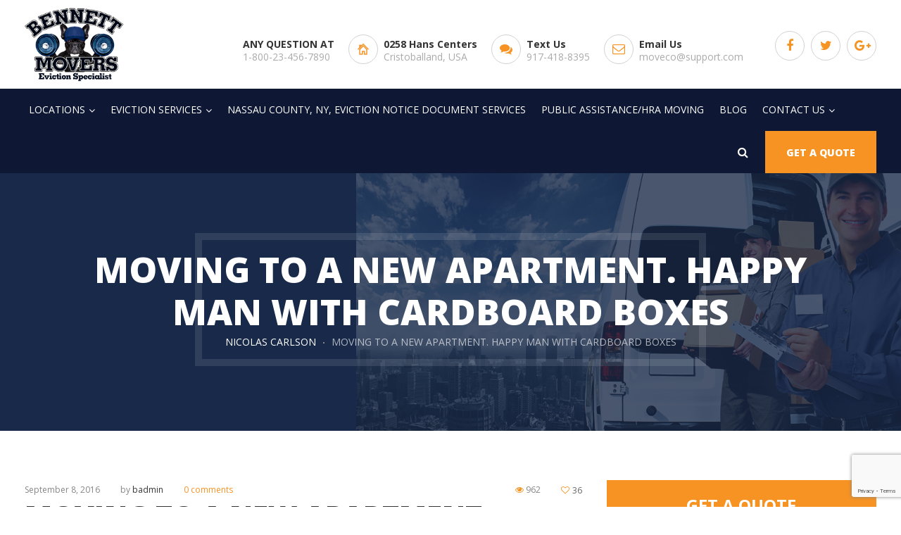

--- FILE ---
content_type: text/html; charset=UTF-8
request_url: https://www.bennettmovers.com/our-team/nicolas-carlson/moving-to-a-new-apartment-happy-man-with-cardboard-boxes/
body_size: 16959
content:
<!DOCTYPE html>
<!-- Open Html -->
<html lang="en-US">
<!-- Open Head -->
<head>
    
<meta  http-equiv="Content-Type" content="text/html; charset=UTF-8"/>
<meta name="viewport" content="width=device-width, initial-scale=1, maximum-scale=1">



<link rel="profile" href="https://gmpg.org/xfn/11" />

    <link rel="shortcut icon" href="https://www.bennettmovers.com/wp-content/uploads/2018/01/logo-1.png" />





                        <script>
                            /* You can add more configuration options to webfontloader by previously defining the WebFontConfig with your options */
                            if ( typeof WebFontConfig === "undefined" ) {
                                WebFontConfig = new Object();
                            }
                            WebFontConfig['google'] = {families: ['Open+Sans:300,400,600,700,800,300italic,400italic,600italic,700italic,800italic', 'Roboto:100,300,400,500,700,900,100italic,300italic,400italic,500italic,700italic,900italic']};

                            (function() {
                                var wf = document.createElement( 'script' );
                                wf.src = 'https://ajax.googleapis.com/ajax/libs/webfont/1.5.3/webfont.js';
                                wf.type = 'text/javascript';
                                wf.async = 'true';
                                var s = document.getElementsByTagName( 'script' )[0];
                                s.parentNode.insertBefore( wf, s );
                            })();
                        </script>
                        <meta name='robots' content='index, follow, max-image-preview:large, max-snippet:-1, max-video-preview:-1' />

	<!-- This site is optimized with the Yoast SEO plugin v26.6 - https://yoast.com/wordpress/plugins/seo/ -->
	<title>moving to a new apartment. happy man with cardboard boxes - Bennett Movers</title>
	<link rel="canonical" href="https://www.bennettmovers.com/our-team/nicolas-carlson/moving-to-a-new-apartment-happy-man-with-cardboard-boxes/" />
	<meta property="og:locale" content="en_US" />
	<meta property="og:type" content="article" />
	<meta property="og:title" content="moving to a new apartment. happy man with cardboard boxes - Bennett Movers" />
	<meta property="og:description" content="moving to a new apartment. Young happy man with cardboard boxes" />
	<meta property="og:url" content="https://www.bennettmovers.com/our-team/nicolas-carlson/moving-to-a-new-apartment-happy-man-with-cardboard-boxes/" />
	<meta property="og:site_name" content="Bennett Movers" />
	<meta property="og:image" content="https://www.bennettmovers.com/our-team/nicolas-carlson/moving-to-a-new-apartment-happy-man-with-cardboard-boxes" />
	<meta property="og:image:width" content="570" />
	<meta property="og:image:height" content="760" />
	<meta property="og:image:type" content="image/jpeg" />
	<meta name="twitter:card" content="summary_large_image" />
	<script type="application/ld+json" class="yoast-schema-graph">{"@context":"https://schema.org","@graph":[{"@type":"WebPage","@id":"https://www.bennettmovers.com/our-team/nicolas-carlson/moving-to-a-new-apartment-happy-man-with-cardboard-boxes/","url":"https://www.bennettmovers.com/our-team/nicolas-carlson/moving-to-a-new-apartment-happy-man-with-cardboard-boxes/","name":"moving to a new apartment. happy man with cardboard boxes - Bennett Movers","isPartOf":{"@id":"https://www.bennettmovers.com/#website"},"primaryImageOfPage":{"@id":"https://www.bennettmovers.com/our-team/nicolas-carlson/moving-to-a-new-apartment-happy-man-with-cardboard-boxes/#primaryimage"},"image":{"@id":"https://www.bennettmovers.com/our-team/nicolas-carlson/moving-to-a-new-apartment-happy-man-with-cardboard-boxes/#primaryimage"},"thumbnailUrl":"https://www.bennettmovers.com/wp-content/uploads/2016/08/our-team-avatar-3.jpg","datePublished":"2016-09-08T09:03:26+00:00","breadcrumb":{"@id":"https://www.bennettmovers.com/our-team/nicolas-carlson/moving-to-a-new-apartment-happy-man-with-cardboard-boxes/#breadcrumb"},"inLanguage":"en-US","potentialAction":[{"@type":"ReadAction","target":["https://www.bennettmovers.com/our-team/nicolas-carlson/moving-to-a-new-apartment-happy-man-with-cardboard-boxes/"]}]},{"@type":"ImageObject","inLanguage":"en-US","@id":"https://www.bennettmovers.com/our-team/nicolas-carlson/moving-to-a-new-apartment-happy-man-with-cardboard-boxes/#primaryimage","url":"https://www.bennettmovers.com/wp-content/uploads/2016/08/our-team-avatar-3.jpg","contentUrl":"https://www.bennettmovers.com/wp-content/uploads/2016/08/our-team-avatar-3.jpg","width":570,"height":760,"caption":"moving to a new apartment. Young happy man with cardboard boxes"},{"@type":"BreadcrumbList","@id":"https://www.bennettmovers.com/our-team/nicolas-carlson/moving-to-a-new-apartment-happy-man-with-cardboard-boxes/#breadcrumb","itemListElement":[{"@type":"ListItem","position":1,"name":"Home","item":"https://www.bennettmovers.com/"},{"@type":"ListItem","position":2,"name":"Nicolas Carlson","item":"https://www.bennettmovers.com/our-team/nicolas-carlson/"},{"@type":"ListItem","position":3,"name":"moving to a new apartment. happy man with cardboard boxes"}]},{"@type":"WebSite","@id":"https://www.bennettmovers.com/#website","url":"https://www.bennettmovers.com/","name":"Bennett Movers","description":"","publisher":{"@id":"https://www.bennettmovers.com/#organization"},"potentialAction":[{"@type":"SearchAction","target":{"@type":"EntryPoint","urlTemplate":"https://www.bennettmovers.com/?s={search_term_string}"},"query-input":{"@type":"PropertyValueSpecification","valueRequired":true,"valueName":"search_term_string"}}],"inLanguage":"en-US"},{"@type":"Organization","@id":"https://www.bennettmovers.com/#organization","name":"Bennett Movers","url":"https://www.bennettmovers.com/","logo":{"@type":"ImageObject","inLanguage":"en-US","@id":"https://www.bennettmovers.com/#/schema/logo/image/","url":"https://www.bennettmovers.com/wp-content/uploads/2018/01/logo-1.png","contentUrl":"https://www.bennettmovers.com/wp-content/uploads/2018/01/logo-1.png","width":140,"height":106,"caption":"Bennett Movers"},"image":{"@id":"https://www.bennettmovers.com/#/schema/logo/image/"}}]}</script>
	<!-- / Yoast SEO plugin. -->


<link rel='dns-prefetch' href='//www.bennettmovers.com' />
<link rel="alternate" type="application/rss+xml" title="Bennett Movers &raquo; Feed" href="https://www.bennettmovers.com/feed/" />
<link rel="alternate" type="application/rss+xml" title="Bennett Movers &raquo; Comments Feed" href="https://www.bennettmovers.com/comments/feed/" />
<link rel="alternate" type="application/rss+xml" title="Bennett Movers &raquo; moving to a new apartment. happy man with cardboard boxes Comments Feed" href="https://www.bennettmovers.com/our-team/nicolas-carlson/moving-to-a-new-apartment-happy-man-with-cardboard-boxes/feed/" />
<link rel="alternate" title="oEmbed (JSON)" type="application/json+oembed" href="https://www.bennettmovers.com/wp-json/oembed/1.0/embed?url=https%3A%2F%2Fwww.bennettmovers.com%2Four-team%2Fnicolas-carlson%2Fmoving-to-a-new-apartment-happy-man-with-cardboard-boxes%2F" />
<link rel="alternate" title="oEmbed (XML)" type="text/xml+oembed" href="https://www.bennettmovers.com/wp-json/oembed/1.0/embed?url=https%3A%2F%2Fwww.bennettmovers.com%2Four-team%2Fnicolas-carlson%2Fmoving-to-a-new-apartment-happy-man-with-cardboard-boxes%2F&#038;format=xml" />
<style id='wp-img-auto-sizes-contain-inline-css' type='text/css'>
img:is([sizes=auto i],[sizes^="auto," i]){contain-intrinsic-size:3000px 1500px}
/*# sourceURL=wp-img-auto-sizes-contain-inline-css */
</style>
<style id='wp-emoji-styles-inline-css' type='text/css'>

	img.wp-smiley, img.emoji {
		display: inline !important;
		border: none !important;
		box-shadow: none !important;
		height: 1em !important;
		width: 1em !important;
		margin: 0 0.07em !important;
		vertical-align: -0.1em !important;
		background: none !important;
		padding: 0 !important;
	}
/*# sourceURL=wp-emoji-styles-inline-css */
</style>
<style id='wp-block-library-inline-css' type='text/css'>
:root{--wp-block-synced-color:#7a00df;--wp-block-synced-color--rgb:122,0,223;--wp-bound-block-color:var(--wp-block-synced-color);--wp-editor-canvas-background:#ddd;--wp-admin-theme-color:#007cba;--wp-admin-theme-color--rgb:0,124,186;--wp-admin-theme-color-darker-10:#006ba1;--wp-admin-theme-color-darker-10--rgb:0,107,160.5;--wp-admin-theme-color-darker-20:#005a87;--wp-admin-theme-color-darker-20--rgb:0,90,135;--wp-admin-border-width-focus:2px}@media (min-resolution:192dpi){:root{--wp-admin-border-width-focus:1.5px}}.wp-element-button{cursor:pointer}:root .has-very-light-gray-background-color{background-color:#eee}:root .has-very-dark-gray-background-color{background-color:#313131}:root .has-very-light-gray-color{color:#eee}:root .has-very-dark-gray-color{color:#313131}:root .has-vivid-green-cyan-to-vivid-cyan-blue-gradient-background{background:linear-gradient(135deg,#00d084,#0693e3)}:root .has-purple-crush-gradient-background{background:linear-gradient(135deg,#34e2e4,#4721fb 50%,#ab1dfe)}:root .has-hazy-dawn-gradient-background{background:linear-gradient(135deg,#faaca8,#dad0ec)}:root .has-subdued-olive-gradient-background{background:linear-gradient(135deg,#fafae1,#67a671)}:root .has-atomic-cream-gradient-background{background:linear-gradient(135deg,#fdd79a,#004a59)}:root .has-nightshade-gradient-background{background:linear-gradient(135deg,#330968,#31cdcf)}:root .has-midnight-gradient-background{background:linear-gradient(135deg,#020381,#2874fc)}:root{--wp--preset--font-size--normal:16px;--wp--preset--font-size--huge:42px}.has-regular-font-size{font-size:1em}.has-larger-font-size{font-size:2.625em}.has-normal-font-size{font-size:var(--wp--preset--font-size--normal)}.has-huge-font-size{font-size:var(--wp--preset--font-size--huge)}.has-text-align-center{text-align:center}.has-text-align-left{text-align:left}.has-text-align-right{text-align:right}.has-fit-text{white-space:nowrap!important}#end-resizable-editor-section{display:none}.aligncenter{clear:both}.items-justified-left{justify-content:flex-start}.items-justified-center{justify-content:center}.items-justified-right{justify-content:flex-end}.items-justified-space-between{justify-content:space-between}.screen-reader-text{border:0;clip-path:inset(50%);height:1px;margin:-1px;overflow:hidden;padding:0;position:absolute;width:1px;word-wrap:normal!important}.screen-reader-text:focus{background-color:#ddd;clip-path:none;color:#444;display:block;font-size:1em;height:auto;left:5px;line-height:normal;padding:15px 23px 14px;text-decoration:none;top:5px;width:auto;z-index:100000}html :where(.has-border-color){border-style:solid}html :where([style*=border-top-color]){border-top-style:solid}html :where([style*=border-right-color]){border-right-style:solid}html :where([style*=border-bottom-color]){border-bottom-style:solid}html :where([style*=border-left-color]){border-left-style:solid}html :where([style*=border-width]){border-style:solid}html :where([style*=border-top-width]){border-top-style:solid}html :where([style*=border-right-width]){border-right-style:solid}html :where([style*=border-bottom-width]){border-bottom-style:solid}html :where([style*=border-left-width]){border-left-style:solid}html :where(img[class*=wp-image-]){height:auto;max-width:100%}:where(figure){margin:0 0 1em}html :where(.is-position-sticky){--wp-admin--admin-bar--position-offset:var(--wp-admin--admin-bar--height,0px)}@media screen and (max-width:600px){html :where(.is-position-sticky){--wp-admin--admin-bar--position-offset:0px}}

/*# sourceURL=wp-block-library-inline-css */
</style><style id='global-styles-inline-css' type='text/css'>
:root{--wp--preset--aspect-ratio--square: 1;--wp--preset--aspect-ratio--4-3: 4/3;--wp--preset--aspect-ratio--3-4: 3/4;--wp--preset--aspect-ratio--3-2: 3/2;--wp--preset--aspect-ratio--2-3: 2/3;--wp--preset--aspect-ratio--16-9: 16/9;--wp--preset--aspect-ratio--9-16: 9/16;--wp--preset--color--black: #000000;--wp--preset--color--cyan-bluish-gray: #abb8c3;--wp--preset--color--white: #ffffff;--wp--preset--color--pale-pink: #f78da7;--wp--preset--color--vivid-red: #cf2e2e;--wp--preset--color--luminous-vivid-orange: #ff6900;--wp--preset--color--luminous-vivid-amber: #fcb900;--wp--preset--color--light-green-cyan: #7bdcb5;--wp--preset--color--vivid-green-cyan: #00d084;--wp--preset--color--pale-cyan-blue: #8ed1fc;--wp--preset--color--vivid-cyan-blue: #0693e3;--wp--preset--color--vivid-purple: #9b51e0;--wp--preset--gradient--vivid-cyan-blue-to-vivid-purple: linear-gradient(135deg,rgb(6,147,227) 0%,rgb(155,81,224) 100%);--wp--preset--gradient--light-green-cyan-to-vivid-green-cyan: linear-gradient(135deg,rgb(122,220,180) 0%,rgb(0,208,130) 100%);--wp--preset--gradient--luminous-vivid-amber-to-luminous-vivid-orange: linear-gradient(135deg,rgb(252,185,0) 0%,rgb(255,105,0) 100%);--wp--preset--gradient--luminous-vivid-orange-to-vivid-red: linear-gradient(135deg,rgb(255,105,0) 0%,rgb(207,46,46) 100%);--wp--preset--gradient--very-light-gray-to-cyan-bluish-gray: linear-gradient(135deg,rgb(238,238,238) 0%,rgb(169,184,195) 100%);--wp--preset--gradient--cool-to-warm-spectrum: linear-gradient(135deg,rgb(74,234,220) 0%,rgb(151,120,209) 20%,rgb(207,42,186) 40%,rgb(238,44,130) 60%,rgb(251,105,98) 80%,rgb(254,248,76) 100%);--wp--preset--gradient--blush-light-purple: linear-gradient(135deg,rgb(255,206,236) 0%,rgb(152,150,240) 100%);--wp--preset--gradient--blush-bordeaux: linear-gradient(135deg,rgb(254,205,165) 0%,rgb(254,45,45) 50%,rgb(107,0,62) 100%);--wp--preset--gradient--luminous-dusk: linear-gradient(135deg,rgb(255,203,112) 0%,rgb(199,81,192) 50%,rgb(65,88,208) 100%);--wp--preset--gradient--pale-ocean: linear-gradient(135deg,rgb(255,245,203) 0%,rgb(182,227,212) 50%,rgb(51,167,181) 100%);--wp--preset--gradient--electric-grass: linear-gradient(135deg,rgb(202,248,128) 0%,rgb(113,206,126) 100%);--wp--preset--gradient--midnight: linear-gradient(135deg,rgb(2,3,129) 0%,rgb(40,116,252) 100%);--wp--preset--font-size--small: 13px;--wp--preset--font-size--medium: 20px;--wp--preset--font-size--large: 36px;--wp--preset--font-size--x-large: 42px;--wp--preset--spacing--20: 0.44rem;--wp--preset--spacing--30: 0.67rem;--wp--preset--spacing--40: 1rem;--wp--preset--spacing--50: 1.5rem;--wp--preset--spacing--60: 2.25rem;--wp--preset--spacing--70: 3.38rem;--wp--preset--spacing--80: 5.06rem;--wp--preset--shadow--natural: 6px 6px 9px rgba(0, 0, 0, 0.2);--wp--preset--shadow--deep: 12px 12px 50px rgba(0, 0, 0, 0.4);--wp--preset--shadow--sharp: 6px 6px 0px rgba(0, 0, 0, 0.2);--wp--preset--shadow--outlined: 6px 6px 0px -3px rgb(255, 255, 255), 6px 6px rgb(0, 0, 0);--wp--preset--shadow--crisp: 6px 6px 0px rgb(0, 0, 0);}:where(.is-layout-flex){gap: 0.5em;}:where(.is-layout-grid){gap: 0.5em;}body .is-layout-flex{display: flex;}.is-layout-flex{flex-wrap: wrap;align-items: center;}.is-layout-flex > :is(*, div){margin: 0;}body .is-layout-grid{display: grid;}.is-layout-grid > :is(*, div){margin: 0;}:where(.wp-block-columns.is-layout-flex){gap: 2em;}:where(.wp-block-columns.is-layout-grid){gap: 2em;}:where(.wp-block-post-template.is-layout-flex){gap: 1.25em;}:where(.wp-block-post-template.is-layout-grid){gap: 1.25em;}.has-black-color{color: var(--wp--preset--color--black) !important;}.has-cyan-bluish-gray-color{color: var(--wp--preset--color--cyan-bluish-gray) !important;}.has-white-color{color: var(--wp--preset--color--white) !important;}.has-pale-pink-color{color: var(--wp--preset--color--pale-pink) !important;}.has-vivid-red-color{color: var(--wp--preset--color--vivid-red) !important;}.has-luminous-vivid-orange-color{color: var(--wp--preset--color--luminous-vivid-orange) !important;}.has-luminous-vivid-amber-color{color: var(--wp--preset--color--luminous-vivid-amber) !important;}.has-light-green-cyan-color{color: var(--wp--preset--color--light-green-cyan) !important;}.has-vivid-green-cyan-color{color: var(--wp--preset--color--vivid-green-cyan) !important;}.has-pale-cyan-blue-color{color: var(--wp--preset--color--pale-cyan-blue) !important;}.has-vivid-cyan-blue-color{color: var(--wp--preset--color--vivid-cyan-blue) !important;}.has-vivid-purple-color{color: var(--wp--preset--color--vivid-purple) !important;}.has-black-background-color{background-color: var(--wp--preset--color--black) !important;}.has-cyan-bluish-gray-background-color{background-color: var(--wp--preset--color--cyan-bluish-gray) !important;}.has-white-background-color{background-color: var(--wp--preset--color--white) !important;}.has-pale-pink-background-color{background-color: var(--wp--preset--color--pale-pink) !important;}.has-vivid-red-background-color{background-color: var(--wp--preset--color--vivid-red) !important;}.has-luminous-vivid-orange-background-color{background-color: var(--wp--preset--color--luminous-vivid-orange) !important;}.has-luminous-vivid-amber-background-color{background-color: var(--wp--preset--color--luminous-vivid-amber) !important;}.has-light-green-cyan-background-color{background-color: var(--wp--preset--color--light-green-cyan) !important;}.has-vivid-green-cyan-background-color{background-color: var(--wp--preset--color--vivid-green-cyan) !important;}.has-pale-cyan-blue-background-color{background-color: var(--wp--preset--color--pale-cyan-blue) !important;}.has-vivid-cyan-blue-background-color{background-color: var(--wp--preset--color--vivid-cyan-blue) !important;}.has-vivid-purple-background-color{background-color: var(--wp--preset--color--vivid-purple) !important;}.has-black-border-color{border-color: var(--wp--preset--color--black) !important;}.has-cyan-bluish-gray-border-color{border-color: var(--wp--preset--color--cyan-bluish-gray) !important;}.has-white-border-color{border-color: var(--wp--preset--color--white) !important;}.has-pale-pink-border-color{border-color: var(--wp--preset--color--pale-pink) !important;}.has-vivid-red-border-color{border-color: var(--wp--preset--color--vivid-red) !important;}.has-luminous-vivid-orange-border-color{border-color: var(--wp--preset--color--luminous-vivid-orange) !important;}.has-luminous-vivid-amber-border-color{border-color: var(--wp--preset--color--luminous-vivid-amber) !important;}.has-light-green-cyan-border-color{border-color: var(--wp--preset--color--light-green-cyan) !important;}.has-vivid-green-cyan-border-color{border-color: var(--wp--preset--color--vivid-green-cyan) !important;}.has-pale-cyan-blue-border-color{border-color: var(--wp--preset--color--pale-cyan-blue) !important;}.has-vivid-cyan-blue-border-color{border-color: var(--wp--preset--color--vivid-cyan-blue) !important;}.has-vivid-purple-border-color{border-color: var(--wp--preset--color--vivid-purple) !important;}.has-vivid-cyan-blue-to-vivid-purple-gradient-background{background: var(--wp--preset--gradient--vivid-cyan-blue-to-vivid-purple) !important;}.has-light-green-cyan-to-vivid-green-cyan-gradient-background{background: var(--wp--preset--gradient--light-green-cyan-to-vivid-green-cyan) !important;}.has-luminous-vivid-amber-to-luminous-vivid-orange-gradient-background{background: var(--wp--preset--gradient--luminous-vivid-amber-to-luminous-vivid-orange) !important;}.has-luminous-vivid-orange-to-vivid-red-gradient-background{background: var(--wp--preset--gradient--luminous-vivid-orange-to-vivid-red) !important;}.has-very-light-gray-to-cyan-bluish-gray-gradient-background{background: var(--wp--preset--gradient--very-light-gray-to-cyan-bluish-gray) !important;}.has-cool-to-warm-spectrum-gradient-background{background: var(--wp--preset--gradient--cool-to-warm-spectrum) !important;}.has-blush-light-purple-gradient-background{background: var(--wp--preset--gradient--blush-light-purple) !important;}.has-blush-bordeaux-gradient-background{background: var(--wp--preset--gradient--blush-bordeaux) !important;}.has-luminous-dusk-gradient-background{background: var(--wp--preset--gradient--luminous-dusk) !important;}.has-pale-ocean-gradient-background{background: var(--wp--preset--gradient--pale-ocean) !important;}.has-electric-grass-gradient-background{background: var(--wp--preset--gradient--electric-grass) !important;}.has-midnight-gradient-background{background: var(--wp--preset--gradient--midnight) !important;}.has-small-font-size{font-size: var(--wp--preset--font-size--small) !important;}.has-medium-font-size{font-size: var(--wp--preset--font-size--medium) !important;}.has-large-font-size{font-size: var(--wp--preset--font-size--large) !important;}.has-x-large-font-size{font-size: var(--wp--preset--font-size--x-large) !important;}
/*# sourceURL=global-styles-inline-css */
</style>

<style id='classic-theme-styles-inline-css' type='text/css'>
/*! This file is auto-generated */
.wp-block-button__link{color:#fff;background-color:#32373c;border-radius:9999px;box-shadow:none;text-decoration:none;padding:calc(.667em + 2px) calc(1.333em + 2px);font-size:1.125em}.wp-block-file__button{background:#32373c;color:#fff;text-decoration:none}
/*# sourceURL=/wp-includes/css/classic-themes.min.css */
</style>
<link rel='stylesheet' id='contact-form-7-css' href='https://www.bennettmovers.com/wp-content/plugins/contact-form-7/includes/css/styles.css?ver=6.1.4' type='text/css' media='all' />
<link rel='stylesheet' id='xmenu-menu-amination-css' href='https://www.bennettmovers.com/wp-content/plugins/moveco-framework/core/xmenu/assets/css/amination.css?ver=062dd9e0debaa08efad0107f5612fa6c' type='text/css' media='all' />
<link rel='stylesheet' id='wpcf7-redirect-script-frontend-css' href='https://www.bennettmovers.com/wp-content/plugins/wpcf7-redirect/build/assets/frontend-script.css?ver=2c532d7e2be36f6af233' type='text/css' media='all' />
<link rel='stylesheet' id='pe-icon-7-stroke-css' href='https://www.bennettmovers.com/wp-content/themes/g5plus-moveco/assets/plugins/pe-icon-7-stroke/css/pe-icon-7-stroke.css?ver=062dd9e0debaa08efad0107f5612fa6c' type='text/css' media='all' />
<link rel='stylesheet' id='pe-icon-7-stroke-helper-css' href='https://www.bennettmovers.com/wp-content/themes/g5plus-moveco/assets/plugins/pe-icon-7-stroke/css/helper.css?ver=062dd9e0debaa08efad0107f5612fa6c' type='text/css' media='all' />
<link rel='stylesheet' id='fontawesome-css' href='https://www.bennettmovers.com/wp-content/themes/g5plus-moveco/assets/plugins/fonts-awesome/css/font-awesome.min.css?ver=062dd9e0debaa08efad0107f5612fa6c' type='text/css' media='all' />
<link rel='stylesheet' id='fontawesome_animation-css' href='https://www.bennettmovers.com/wp-content/themes/g5plus-moveco/assets/plugins/fonts-awesome/css/font-awesome-animation.min.css?ver=062dd9e0debaa08efad0107f5612fa6c' type='text/css' media='all' />
<link rel='stylesheet' id='flaticon-icon-css' href='https://www.bennettmovers.com/wp-content/themes/g5plus-moveco/assets/plugins/flaticon/flaticon.css?ver=062dd9e0debaa08efad0107f5612fa6c' type='text/css' media='all' />
<link rel='stylesheet' id='bootstrap-css' href='https://www.bennettmovers.com/wp-content/themes/g5plus-moveco/assets/plugins/bootstrap/css/bootstrap.min.css?ver=3.4.1' type='text/css' media='all' />
<link rel='stylesheet' id='owl-carousel-css' href='https://www.bennettmovers.com/wp-content/themes/g5plus-moveco/assets/plugins/owl-carousel/assets/owl.carousel.min.css?ver=062dd9e0debaa08efad0107f5612fa6c' type='text/css' media='all' />
<link rel='stylesheet' id='ligh-gallery-css' href='https://www.bennettmovers.com/wp-content/themes/g5plus-moveco/assets/plugins/light-gallery/css/lightgallery.min.css?ver=062dd9e0debaa08efad0107f5612fa6c' type='text/css' media='all' />
<link rel='stylesheet' id='simple-likes-post-css' href='https://www.bennettmovers.com/wp-content/themes/g5plus-moveco/assets/plugins/simple-likes/css/simple-likes-public.css?ver=062dd9e0debaa08efad0107f5612fa6c' type='text/css' media='all' />
<link rel='stylesheet' id='perffect-scrollbar-css' href='https://www.bennettmovers.com/wp-content/themes/g5plus-moveco/assets/plugins/perfect-scrollbar/css/perfect-scrollbar.min.css?ver=062dd9e0debaa08efad0107f5612fa6c' type='text/css' media='all' />
<link rel='stylesheet' id='g5plus_framework__preset_style-css' href='https://www.bennettmovers.com/wp-content/themes/g5plus-moveco/assets/preset/2588.style.min.css?ver=062dd9e0debaa08efad0107f5612fa6c' type='text/css' media='all' />
<link rel='stylesheet' id='g5plus_framework_frontend-css' href='https://www.bennettmovers.com/wp-content/plugins/moveco-framework/assets/css/frontend.css?ver=062dd9e0debaa08efad0107f5612fa6c' type='text/css' media='all' />
<script type="text/javascript" src="https://www.bennettmovers.com/wp-includes/js/jquery/jquery.min.js?ver=3.7.1" id="jquery-core-js"></script>
<script type="text/javascript" src="https://www.bennettmovers.com/wp-includes/js/jquery/jquery-migrate.min.js?ver=3.4.1" id="jquery-migrate-js"></script>
<script type="text/javascript" id="simple-likes-public-js-extra">
/* <![CDATA[ */
var simpleLikes = {"ajaxurl":"https://www.bennettmovers.com/wp-admin/admin-ajax.php","like":"Like","unlike":"Unlike"};
//# sourceURL=simple-likes-public-js-extra
/* ]]> */
</script>
<script type="text/javascript" src="https://www.bennettmovers.com/wp-content/themes/g5plus-moveco/assets/plugins/simple-likes/js/simple-likes-public.js?ver=0.5" id="simple-likes-public-js"></script>
<script></script><link rel="https://api.w.org/" href="https://www.bennettmovers.com/wp-json/" /><link rel="alternate" title="JSON" type="application/json" href="https://www.bennettmovers.com/wp-json/wp/v2/media/2001" /><style id='xmenu_custom_style'></style><meta name="google-site-verification" content="oeHnTPdOQ3Ls2IdLZgYufVPQl5ysF5vW_rbUEgZT2G0" />

<!-- Google tag (gtag.js) -->



<!-- Google Tag Manager -->

<script>(function(w,d,s,l,i){w[l]=w[l]||[];w[l].push({'gtm.start':

new Date().getTime(),event:'gtm.js'});var f=d.getElementsByTagName(s)[0],

j=d.createElement(s),dl=l!='dataLayer'?'&l='+l:'';j.async=true;j.src=

'https://www.googletagmanager.com/gtm.js?id='+i+dl;f.parentNode.insertBefore(j,f);

})(window,document,'script','dataLayer','GTM-NGCLLCQ');</script>

<!-- End Google Tag Manager --><meta name="generator" content="Powered by WPBakery Page Builder - drag and drop page builder for WordPress."/>
<meta name="generator" content="Powered by Slider Revolution 6.7.38 - responsive, Mobile-Friendly Slider Plugin for WordPress with comfortable drag and drop interface." />
<script>function setREVStartSize(e){
			//window.requestAnimationFrame(function() {
				window.RSIW = window.RSIW===undefined ? window.innerWidth : window.RSIW;
				window.RSIH = window.RSIH===undefined ? window.innerHeight : window.RSIH;
				try {
					var pw = document.getElementById(e.c).parentNode.offsetWidth,
						newh;
					pw = pw===0 || isNaN(pw) || (e.l=="fullwidth" || e.layout=="fullwidth") ? window.RSIW : pw;
					e.tabw = e.tabw===undefined ? 0 : parseInt(e.tabw);
					e.thumbw = e.thumbw===undefined ? 0 : parseInt(e.thumbw);
					e.tabh = e.tabh===undefined ? 0 : parseInt(e.tabh);
					e.thumbh = e.thumbh===undefined ? 0 : parseInt(e.thumbh);
					e.tabhide = e.tabhide===undefined ? 0 : parseInt(e.tabhide);
					e.thumbhide = e.thumbhide===undefined ? 0 : parseInt(e.thumbhide);
					e.mh = e.mh===undefined || e.mh=="" || e.mh==="auto" ? 0 : parseInt(e.mh,0);
					if(e.layout==="fullscreen" || e.l==="fullscreen")
						newh = Math.max(e.mh,window.RSIH);
					else{
						e.gw = Array.isArray(e.gw) ? e.gw : [e.gw];
						for (var i in e.rl) if (e.gw[i]===undefined || e.gw[i]===0) e.gw[i] = e.gw[i-1];
						e.gh = e.el===undefined || e.el==="" || (Array.isArray(e.el) && e.el.length==0)? e.gh : e.el;
						e.gh = Array.isArray(e.gh) ? e.gh : [e.gh];
						for (var i in e.rl) if (e.gh[i]===undefined || e.gh[i]===0) e.gh[i] = e.gh[i-1];
											
						var nl = new Array(e.rl.length),
							ix = 0,
							sl;
						e.tabw = e.tabhide>=pw ? 0 : e.tabw;
						e.thumbw = e.thumbhide>=pw ? 0 : e.thumbw;
						e.tabh = e.tabhide>=pw ? 0 : e.tabh;
						e.thumbh = e.thumbhide>=pw ? 0 : e.thumbh;
						for (var i in e.rl) nl[i] = e.rl[i]<window.RSIW ? 0 : e.rl[i];
						sl = nl[0];
						for (var i in nl) if (sl>nl[i] && nl[i]>0) { sl = nl[i]; ix=i;}
						var m = pw>(e.gw[ix]+e.tabw+e.thumbw) ? 1 : (pw-(e.tabw+e.thumbw)) / (e.gw[ix]);
						newh =  (e.gh[ix] * m) + (e.tabh + e.thumbh);
					}
					var el = document.getElementById(e.c);
					if (el!==null && el) el.style.height = newh+"px";
					el = document.getElementById(e.c+"_wrapper");
					if (el!==null && el) {
						el.style.height = newh+"px";
						el.style.display = "block";
					}
				} catch(e){
					console.log("Failure at Presize of Slider:" + e)
				}
			//});
		  };</script>
		<style type="text/css" id="wp-custom-css">
			.home_partners_sec .wpb_text_column.wpb_content_element {
  color: #fff;
}
.home_partners_sec .wpb_text_column.wpb_content_element a {
  color: #fff;
  text-decoration: underline;
}
.home_partners_sec .wpb_text_column.wpb_content_element a:hover {
  text-decoration: none;
}
.page-title .page-title-inner .page-title-left h2 {
  color: #fff;
  font-size: 42px;
  font-weight: 800;
  text-transform: uppercase;
}
.container {
  max-width: 1240px;
}
.header-customize-nav .header-customize-item {
  margin-left: 20px;
}
.header-2 .x-nav-menu > .x-menu-item > a {
  padding-left: 6px !important;
  padding-right: 6px !important;
}
.wpcf7-form-control.wpcf7-date {
  width: 100%;
  background: transparent;
  border: 1px solid #cecece;
  height: 50px;
  margin: 0 0 10px;
}
.wpcf7-form-control.wpcf7-select {
  width: 100%;
  margin: 0 0 10px;
}
.moveco-contact-form .movingaddress label > span {
  padding-bottom: 8px;
  display: block;
}
.moveco-contact-form .movingaddress input[type="text"] {
  margin-bottom: 0;
}
.page-inner .content-box p {
  font-size: 16px;
}
.page-inner .content-box label {
  text-align: left;
}
.page-inner .content-box label > span {
  padding-bottom: 8px;
}
.moveco-contact-form .movingaddress label {
  width: 100%;
	text-align: left;
}
.page-id-2563 .row.mt-2.pb-2.movingaddress {
  margin-left: 0;
  margin-right: 0;
  margin-top: 0;
}
.page-id-2563 .g5plus-heading.frame-35 .text-heading {
  padding: 0;
}
.content-box label {
  width: 100%;
}
.header_tp_inf {
  float: left;
  width: 100%;
  padding-top: 6px;
}





@media (max-width: 767px) {
.mobile_space_div {
  position: relative;
  z-index: 0;
}
}
@media (max-width: 580px) {
.home_partners_sec .heading-title.fw-extra-bold {
  text-align: center;
}
.rs-layer.home_banner_title {
  font-size: 26px !important;
}
#get_a_quote .vc_row.wpb_row.vc_row-fluid.small_title_mb {
  margin-top: 0 !important;
}
.page-inner p {
  font-size: 17px;
}
.page-inner .wpb_text_column ul li {
  text-align: left;
  font-size: 17px;
  margin-bottom: 10px;
}
.home_partners_sec .wpb_column.vc_column_container.vc_col-sm-6:first-child {
  padding-bottom: 25px;
}
.wpb_text_column.wpb_content_element.mg-top-25 h3 img {
  margin-bottom: 15px;
}
}		</style>
		<style type="text/css" title="dynamic-css" class="options-output">body{font-family:"Open Sans";font-weight:400;font-style:normal;font-size:16px;opacity: 1;visibility: visible;-webkit-transition: opacity 0.24s ease-in-out;-moz-transition: opacity 0.24s ease-in-out;transition: opacity 0.24s ease-in-out;}.wf-loading body,{opacity: 0;}.ie.wf-loading body,{visibility: hidden;}{font-family:Roboto;opacity: 1;visibility: visible;-webkit-transition: opacity 0.24s ease-in-out;-moz-transition: opacity 0.24s ease-in-out;transition: opacity 0.24s ease-in-out;}.wf-loading ,{opacity: 0;}.ie.wf-loading ,{visibility: hidden;}h1{font-family:"Open Sans";font-weight:normal;font-style:normal;font-size:50px;opacity: 1;visibility: visible;-webkit-transition: opacity 0.24s ease-in-out;-moz-transition: opacity 0.24s ease-in-out;transition: opacity 0.24s ease-in-out;}.wf-loading h1,{opacity: 0;}.ie.wf-loading h1,{visibility: hidden;}h2{font-family:"Open Sans";font-weight:normal;font-style:normal;font-size:30px;opacity: 1;visibility: visible;-webkit-transition: opacity 0.24s ease-in-out;-moz-transition: opacity 0.24s ease-in-out;transition: opacity 0.24s ease-in-out;}.wf-loading h2,{opacity: 0;}.ie.wf-loading h2,{visibility: hidden;}h3{font-family:"Open Sans";font-weight:normal;font-style:normal;font-size:26px;opacity: 1;visibility: visible;-webkit-transition: opacity 0.24s ease-in-out;-moz-transition: opacity 0.24s ease-in-out;transition: opacity 0.24s ease-in-out;}.wf-loading h3,{opacity: 0;}.ie.wf-loading h3,{visibility: hidden;}h4{font-family:"Open Sans";font-weight:normal;font-style:normal;font-size:20px;opacity: 1;visibility: visible;-webkit-transition: opacity 0.24s ease-in-out;-moz-transition: opacity 0.24s ease-in-out;transition: opacity 0.24s ease-in-out;}.wf-loading h4,{opacity: 0;}.ie.wf-loading h4,{visibility: hidden;}h5{font-family:"Open Sans";font-weight:normal;font-style:normal;font-size:16px;opacity: 1;visibility: visible;-webkit-transition: opacity 0.24s ease-in-out;-moz-transition: opacity 0.24s ease-in-out;transition: opacity 0.24s ease-in-out;}.wf-loading h5,{opacity: 0;}.ie.wf-loading h5,{visibility: hidden;}h6{font-family:"Open Sans";font-weight:400;font-style:normal;font-size:14px;opacity: 1;visibility: visible;-webkit-transition: opacity 0.24s ease-in-out;-moz-transition: opacity 0.24s ease-in-out;transition: opacity 0.24s ease-in-out;}.wf-loading h6,{opacity: 0;}.ie.wf-loading h6,{visibility: hidden;}</style><noscript><style> .wpb_animate_when_almost_visible { opacity: 1; }</style></noscript>    <script src="https://kit.fontawesome.com/959e9b8767.js" crossorigin="anonymous"></script>
<link rel='stylesheet' id='rs-plugin-settings-css' href='//www.bennettmovers.com/wp-content/plugins/revslider/sr6/assets/css/rs6.css?ver=6.7.38' type='text/css' media='all' />
<style id='rs-plugin-settings-inline-css' type='text/css'>
#rs-demo-id {}
/*# sourceURL=rs-plugin-settings-inline-css */
</style>
</head>
<!-- Close Head -->
<body data-rsssl=1 class="attachment wp-singular attachment-template-default single single-attachment postid-2001 attachmentid-2001 attachment-jpeg wp-embed-responsive wp-theme-g5plus-moveco chrome has-sidebar wpb-js-composer js-comp-ver-8.7.2 vc_responsive" data-responsive="991"
                             data-header="header-2">

<!-- Open Wrapper -->
<div id="wrapper">

    <header class="main-header header-2">
        <div class="header-wrapper nav-accent-color clearfix">
	<div class="header-row header-above-wrapper">
		<div class="container">
			<div class="header-above-inner clearfix">
				<div class="logo-header">
    <a class="no-sticky" href="https://www.bennettmovers.com/" title="Bennett Movers-">
        <img src="https://www.bennettmovers.com/wp-content/uploads/2023/12/New-York-Eviction.png"             alt="New York Eviction" />
    </a>
    </div>					<div class="header-customize-wrapper header-customize-right">
											<div class="header-customize-item item-custom-text">
	<div class="header-customize-item item-info item-small-space item-text">
				<span class="label">ANY QUESTION AT</span>
				<span class="info">1-800-23-456-7890</span>
</div>

<div class="header-customize-item item-info item-small-space item-address">
	<i class="pe-7s-home"></i>
			<span class="label">0258 Hans Centers</span>
				<span class="info">Cristoballand, USA</span>
</div>
<div class="header-customize-item item-info item-small-space item-email">
	<i class="fa fas fa-comments"></i>
			<span class="label">Text Us</span>
				<span class="info"><a id="clickto-sms" href="sms:+1-917-418-8395&amp;body=Help!%2024-Hour%20Helpline">917-418-8395</a></span>
</div>
<div class="header-customize-item item-info item-small-space item-email">
	<i class="fa fa-envelope-o"></i>
			<span class="label">Email Us</span>
				<span class="info"><a href="mailto:moveco@support.com">moveco@support.com</a></span>
</div>

<div class="header-customize-item item-info item-small-space item-social">
<a href="#">
	<i class="fa fa-facebook"></i>
	</a>
	<a href="#">
	<i class="fa fa-twitter"></i>
	</a>
	<a href="#">
	<i class="fa fa-google-plus"></i>
	</a>
</div></div>			</div>
			</div>
		</div>
	</div>
	<div class="sticky-wrapper">
		<div class="header-row header-nav-wrapper sticky-region">
			<div class="container">
				<div class="container-inner">
											<nav class="primary-menu header-row">
							<ul id="main-menu" class="main-menu x-nav-menu x-nav-menu_main-menu-new x-animate-sign-flip"><li id="menu-item-3372" class="menu-item menu-item-type-post_type menu-item-object-page menu-item-has-children x-menu-item x-item-menu-standard"><a title="NY Moving Services" href="https://www.bennettmovers.com/eviction-moving-services/" class="x-menu-a-text"><span class="x-menu-text">Locations</span><b class="x-caret"></b></a>			<ul class="x-sub-menu x-sub-menu-standard x-list-style-none">
		<li id="menu-item-3076" class="menu-item menu-item-type-post_type menu-item-object-page x-menu-item x-item-menu-standard"><a title="Westchester Movers" href="https://www.bennettmovers.com/westchester-eviction-movers/" class="x-menu-a-text"><span class="x-menu-text">Westchester County</span></a></li><li id="menu-item-3075" class="menu-item menu-item-type-post_type menu-item-object-page x-menu-item x-item-menu-standard"><a title="Nassau County Movers" href="https://www.bennettmovers.com/evictions-in-nassau-county/" class="x-menu-a-text"><span class="x-menu-text">Nassau County</span></a></li><li id="menu-item-3074" class="menu-item menu-item-type-post_type menu-item-object-page x-menu-item x-item-menu-standard"><a title="North NJ Movers" href="https://www.bennettmovers.com/eviction-in-nj/" class="x-menu-a-text"><span class="x-menu-text">Northern NJ</span></a></li><li id="menu-item-3073" class="menu-item menu-item-type-post_type menu-item-object-page x-menu-item x-item-menu-standard"><a title="NYC Movers" href="https://www.bennettmovers.com/evictions-in-ny/" class="x-menu-a-text"><span class="x-menu-text">New York County</span></a></li><li id="menu-item-3072" class="menu-item menu-item-type-post_type menu-item-object-page x-menu-item x-item-menu-standard"><a title="Bronx Movers" href="https://www.bennettmovers.com/bronx-eviction/" class="x-menu-a-text"><span class="x-menu-text">Bronx County</span></a></li><li id="menu-item-3071" class="menu-item menu-item-type-post_type menu-item-object-page x-menu-item x-item-menu-standard"><a title="Queens Moving Company" href="https://www.bennettmovers.com/ny-eviction/" class="x-menu-a-text"><span class="x-menu-text">Queens County</span></a></li><li id="menu-item-3070" class="menu-item menu-item-type-post_type menu-item-object-page x-menu-item x-item-menu-standard"><a title="Staten Island Movers" href="https://www.bennettmovers.com/staten-island-eviction/" class="x-menu-a-text"><span class="x-menu-text">Richmond County</span></a></li><li id="menu-item-3069" class="menu-item menu-item-type-post_type menu-item-object-page x-menu-item x-item-menu-standard"><a title="Brooklyn Movers" href="https://www.bennettmovers.com/kings-county-eviction/" class="x-menu-a-text"><span class="x-menu-text">Kings County</span></a></li></ul></li><li id="menu-item-3081" class="menu-item menu-item-type-post_type menu-item-object-page menu-item-has-children x-menu-item x-item-menu-standard"><a href="https://www.bennettmovers.com/new-york-eviction-process-eviction-services/" class="x-menu-a-text"><span class="x-menu-text">EVICTION SERVICES</span><b class="x-caret"></b></a>			<ul class="x-sub-menu x-sub-menu-standard x-list-style-none">
		<li id="menu-item-3078" class="menu-item menu-item-type-post_type menu-item-object-page x-menu-item x-item-menu-standard"><a title="New York Evictions" href="https://www.bennettmovers.com/eviction-service-cost/" class="x-menu-a-text"><span class="x-menu-text">Eviction Pricing</span></a></li><li id="menu-item-4477" class="menu-item menu-item-type-post_type menu-item-object-page x-menu-item x-item-menu-standard"><a title="Eviction Cleanout" href="https://www.bennettmovers.com/eviction-cleanout/" class="x-menu-a-text"><span class="x-menu-text">Eviction Cleanup</span></a></li><li id="menu-item-4458" class="menu-item menu-item-type-post_type menu-item-object-page x-menu-item x-item-menu-standard"><a title="Hoarder Cleaning Services NYC" href="https://www.bennettmovers.com/hoarder-cleaning-services-nyc/" class="x-menu-a-text"><span class="x-menu-text">Hoarder Cleanup</span></a></li></ul></li><li id="menu-item-4768" class="menu-item menu-item-type-post_type menu-item-object-page x-menu-item x-item-menu-standard"><a href="https://www.bennettmovers.com/eviction-notice-document/" class="x-menu-a-text"><span class="x-menu-text">NASSAU COUNTY, NY, EVICTION NOTICE DOCUMENT SERVICES</span></a></li><li id="menu-item-4408" class="menu-item menu-item-type-post_type menu-item-object-page x-menu-item x-item-menu-standard"><a title="Public Assistance Movers" href="https://www.bennettmovers.com/public-assistance-movers/" class="x-menu-a-text"><span class="x-menu-text">Public Assistance/HRA Moving</span></a></li><li id="menu-item-3650" class="menu-item menu-item-type-post_type menu-item-object-page x-menu-item x-item-menu-standard"><a title="Moving Blog" href="https://www.bennettmovers.com/moving-blog/" class="x-menu-a-text"><span class="x-menu-text">Blog</span></a></li><li id="menu-item-3135" class="menu-item menu-item-type-post_type menu-item-object-page menu-item-has-children x-menu-item x-item-menu-standard"><a title="Eviction Movers" href="https://www.bennettmovers.com/eviction-movers/" class="x-menu-a-text"><span class="x-menu-text">Contact Us</span><b class="x-caret"></b></a>			<ul class="x-sub-menu x-sub-menu-standard x-list-style-none">
		<li id="menu-item-3083" class="menu-item menu-item-type-post_type menu-item-object-page x-menu-item x-item-menu-standard"><a title="Moving Services NYC" href="https://www.bennettmovers.com/eviction-in-nyc/" class="x-menu-a-text"><span class="x-menu-text">ABOUT US</span></a></li><li id="menu-item-4052" class="menu-item menu-item-type-post_type menu-item-object-page x-menu-item x-item-menu-standard"><a title="How Do Evictions Work" href="https://www.bennettmovers.com/how-do-evictions-work-and-other-faqs/" class="x-menu-a-text"><span class="x-menu-text">FAQs</span></a></li></ul></li></ul>	<div class="header-customize-wrapper header-customize-nav">
											<div class="header-customize-item item-search">
	<a href="#" class="prevent-default search-standard"><i class="fa fa-search"></i></a></div>								<div class="header-customize-item item-custom-text">
	<a href="#" title="GET A QUOTE" target="_self" class="bt bg-dark  ">
   GET A QUOTE</a></div>			</div>
						</nav>
									</div>
			</div>
		</div>
	</div>
</div></header><header class="header-mobile header-mobile-1">
        
<div class="header-mobile-wrapper sticky-wrapper">
	<div class="header-mobile-inner sticky-region">
		<div class="container header-mobile-container">
			<div class="header-mobile-container-inner clearfix">
				<div class="logo-mobile-wrapper">
    <a href="https://www.bennettmovers.com/" title="Bennett Movers-">
        <img src="https://www.bennettmovers.com/wp-content/uploads/2018/08/New-York-Movers.png"              alt="Bennett Movers-" />
    </a>
</div>				<div class="toggle-icon-wrapper toggle-mobile-menu"
				     data-drop-type="menu-drop-fly">
					<div class="toggle-icon"><span></span></div>
				</div>
									<div class="mobile-search-button">
						<a href="#" class="prevent-default search-standard"><i class="fa fa-search"></i></a>					</div>
							</div>
			<div class="header-mobile-nav menu-drop-fly">
		<ul id="menu-main-menu-new" class="nav-menu-mobile x-nav-menu x-nav-menu_main-menu-new x-animate-sign-flip"><li id="menu-item-mobile-3372" class="menu-item menu-item-type-post_type menu-item-object-page menu-item-has-children x-menu-item x-item-menu-standard"><a title="NY Moving Services" href="https://www.bennettmovers.com/eviction-moving-services/" class="x-menu-a-text"><span class="x-menu-text">Locations</span><b class="x-caret"></b></a>			<ul class="x-sub-menu x-sub-menu-standard x-list-style-none">
		<li id="menu-item-mobile-3076" class="menu-item menu-item-type-post_type menu-item-object-page x-menu-item x-item-menu-standard"><a title="Westchester Movers" href="https://www.bennettmovers.com/westchester-eviction-movers/" class="x-menu-a-text"><span class="x-menu-text">Westchester County</span></a></li><li id="menu-item-mobile-3075" class="menu-item menu-item-type-post_type menu-item-object-page x-menu-item x-item-menu-standard"><a title="Nassau County Movers" href="https://www.bennettmovers.com/evictions-in-nassau-county/" class="x-menu-a-text"><span class="x-menu-text">Nassau County</span></a></li><li id="menu-item-mobile-3074" class="menu-item menu-item-type-post_type menu-item-object-page x-menu-item x-item-menu-standard"><a title="North NJ Movers" href="https://www.bennettmovers.com/eviction-in-nj/" class="x-menu-a-text"><span class="x-menu-text">Northern NJ</span></a></li><li id="menu-item-mobile-3073" class="menu-item menu-item-type-post_type menu-item-object-page x-menu-item x-item-menu-standard"><a title="NYC Movers" href="https://www.bennettmovers.com/evictions-in-ny/" class="x-menu-a-text"><span class="x-menu-text">New York County</span></a></li><li id="menu-item-mobile-3072" class="menu-item menu-item-type-post_type menu-item-object-page x-menu-item x-item-menu-standard"><a title="Bronx Movers" href="https://www.bennettmovers.com/bronx-eviction/" class="x-menu-a-text"><span class="x-menu-text">Bronx County</span></a></li><li id="menu-item-mobile-3071" class="menu-item menu-item-type-post_type menu-item-object-page x-menu-item x-item-menu-standard"><a title="Queens Moving Company" href="https://www.bennettmovers.com/ny-eviction/" class="x-menu-a-text"><span class="x-menu-text">Queens County</span></a></li><li id="menu-item-mobile-3070" class="menu-item menu-item-type-post_type menu-item-object-page x-menu-item x-item-menu-standard"><a title="Staten Island Movers" href="https://www.bennettmovers.com/staten-island-eviction/" class="x-menu-a-text"><span class="x-menu-text">Richmond County</span></a></li><li id="menu-item-mobile-3069" class="menu-item menu-item-type-post_type menu-item-object-page x-menu-item x-item-menu-standard"><a title="Brooklyn Movers" href="https://www.bennettmovers.com/kings-county-eviction/" class="x-menu-a-text"><span class="x-menu-text">Kings County</span></a></li></ul></li><li id="menu-item-mobile-3081" class="menu-item menu-item-type-post_type menu-item-object-page menu-item-has-children x-menu-item x-item-menu-standard"><a href="https://www.bennettmovers.com/new-york-eviction-process-eviction-services/" class="x-menu-a-text"><span class="x-menu-text">EVICTION SERVICES</span><b class="x-caret"></b></a>			<ul class="x-sub-menu x-sub-menu-standard x-list-style-none">
		<li id="menu-item-mobile-3078" class="menu-item menu-item-type-post_type menu-item-object-page x-menu-item x-item-menu-standard"><a title="New York Evictions" href="https://www.bennettmovers.com/eviction-service-cost/" class="x-menu-a-text"><span class="x-menu-text">Eviction Pricing</span></a></li><li id="menu-item-mobile-4477" class="menu-item menu-item-type-post_type menu-item-object-page x-menu-item x-item-menu-standard"><a title="Eviction Cleanout" href="https://www.bennettmovers.com/eviction-cleanout/" class="x-menu-a-text"><span class="x-menu-text">Eviction Cleanup</span></a></li><li id="menu-item-mobile-4458" class="menu-item menu-item-type-post_type menu-item-object-page x-menu-item x-item-menu-standard"><a title="Hoarder Cleaning Services NYC" href="https://www.bennettmovers.com/hoarder-cleaning-services-nyc/" class="x-menu-a-text"><span class="x-menu-text">Hoarder Cleanup</span></a></li></ul></li><li id="menu-item-mobile-4768" class="menu-item menu-item-type-post_type menu-item-object-page x-menu-item x-item-menu-standard"><a href="https://www.bennettmovers.com/eviction-notice-document/" class="x-menu-a-text"><span class="x-menu-text">NASSAU COUNTY, NY, EVICTION NOTICE DOCUMENT SERVICES</span></a></li><li id="menu-item-mobile-4408" class="menu-item menu-item-type-post_type menu-item-object-page x-menu-item x-item-menu-standard"><a title="Public Assistance Movers" href="https://www.bennettmovers.com/public-assistance-movers/" class="x-menu-a-text"><span class="x-menu-text">Public Assistance/HRA Moving</span></a></li><li id="menu-item-mobile-3650" class="menu-item menu-item-type-post_type menu-item-object-page x-menu-item x-item-menu-standard"><a title="Moving Blog" href="https://www.bennettmovers.com/moving-blog/" class="x-menu-a-text"><span class="x-menu-text">Blog</span></a></li><li id="menu-item-mobile-3135" class="menu-item menu-item-type-post_type menu-item-object-page menu-item-has-children x-menu-item x-item-menu-standard"><a title="Eviction Movers" href="https://www.bennettmovers.com/eviction-movers/" class="x-menu-a-text"><span class="x-menu-text">Contact Us</span><b class="x-caret"></b></a>			<ul class="x-sub-menu x-sub-menu-standard x-list-style-none">
		<li id="menu-item-mobile-3083" class="menu-item menu-item-type-post_type menu-item-object-page x-menu-item x-item-menu-standard"><a title="Moving Services NYC" href="https://www.bennettmovers.com/eviction-in-nyc/" class="x-menu-a-text"><span class="x-menu-text">ABOUT US</span></a></li><li id="menu-item-mobile-4052" class="menu-item menu-item-type-post_type menu-item-object-page x-menu-item x-item-menu-standard"><a title="How Do Evictions Work" href="https://www.bennettmovers.com/how-do-evictions-work-and-other-faqs/" class="x-menu-a-text"><span class="x-menu-text">FAQs</span></a></li></ul></li></ul>	</div>							<div class="mobile-nav-overlay"></div>
					</div>
	</div>
</div>    </header>
    <!-- Open Wrapper Content -->
    <div id="wrapper-content" class="clearfix ">
        <section class="page-title page-title-layout-center page-title-background" style="background-image: url(https://www.bennettmovers.com/wp-content/uploads/2023/11/Local-Movers-Westchester-County.jpg)">
    <div class="container">
        <div class="page-title-inner">
            <div class="page-title-left" style="padding-top:85px;padding-bottom:85px">
                <div class="page-title-heading">
                                                            <h1>moving to a new apartment. happy man with cardboard boxes</h1>                                            <ul class="breadcrumbs">
        <li><a href="https://www.bennettmovers.com/" class="home">Home</a></li><li><a href="https://www.bennettmovers.com/our-team/nicolas-carlson/" title="Nicolas Carlson">Nicolas Carlson</a></li><li><span>moving to a new apartment. happy man with cardboard boxes</span></li>    </ul>
                </div>
            </div>
        </div>
    </div>
</section><div id="primary-content" class="pd-top-70 pd-bottom-70 single-blog-wrap">
		<div class="container clearfix">
						<div class="row">
						<div class="col-md-8 single-blog-inner">
<div class="single-blog-inner">
    
        <article id="post-2001" class="post-single clearfix post-2001 attachment type-attachment status-inherit hentry">
                            <div class="entry-content-wrap">
                                    <div class="entry-post-meta-top clearfix">
                    <div class="entry-meta-top-left">
                        <div class="entry-meta-date"> September 8, 2016</div>
                        <div class="entry-meta-author">
                            <span>by</span> <a href="https://www.bennettmovers.com/author/badmin/">badmin</a>                        </div>
                                                    <div class="entry-meta-comment">
                                <a href="https://www.bennettmovers.com/our-team/nicolas-carlson/moving-to-a-new-apartment-happy-man-with-cardboard-boxes/#respond">0 comments</a>                            </div>
                                            </div>
                    <div class="entry-meta-top-right">
                        <div class="entry-meta-view">
                            <i class="fa fa-eye"></i>
                                                            962                                                    </div>
	                                            <div class="entry-meta-like">
                            <span class="sl-wrapper"><a href="https://www.bennettmovers.com/wp-admin/admin-ajax.php?action=process_simple_like&post_id=2001&nonce=24bdc12305&is_comment=0&disabled=true" class="sl-button sl-button-2001" data-nonce="24bdc12305" data-post-id="2001" data-iscomment="0" title="Like"><span class="sl-icon"><i class="unliked fa fa-heart-o"></i></span><span class="sl-count">36</span></a><span id="sl-loader"></span></span>                        </div>
	                                        </div>
                </div>
                                                    <h2 class="entry-post-title" style="font-size:40px;">moving to a new apartment. happy man with cardboard boxes</h3>
                                                    <div class="entry-content clearfix">
                    <p class="attachment"><a href='https://www.bennettmovers.com/wp-content/uploads/2016/08/our-team-avatar-3.jpg'><img fetchpriority="high" decoding="async" width="225" height="300" src="https://www.bennettmovers.com/wp-content/uploads/2016/08/our-team-avatar-3-225x300.jpg" class="attachment-medium size-medium" alt="" srcset="https://www.bennettmovers.com/wp-content/uploads/2016/08/our-team-avatar-3-225x300.jpg 225w, https://www.bennettmovers.com/wp-content/uploads/2016/08/our-team-avatar-3.jpg 570w" sizes="(max-width: 225px) 100vw, 225px" /></a></p>
                </div>
                <div class="social-share">
    <label class="label">Share:</label>
            <a onclick="window.open('https://www.facebook.com/sharer.php?s=100&amp;p[url]=https%3A%2F%2Fwww.bennettmovers.com%2Four-team%2Fnicolas-carlson%2Fmoving-to-a-new-apartment-happy-man-with-cardboard-boxes%2F','sharer', 'toolbar=0,status=0,width=620,height=280');"  href="javascript:;">
            <i class="fa fa-facebook"></i>
        </a>
    
            <a onclick="popUp=window.open('http://twitter.com/home?status=moving+to+a+new+apartment.+happy+man+with+cardboard+boxes https%3A%2F%2Fwww.bennettmovers.com%2Four-team%2Fnicolas-carlson%2Fmoving-to-a-new-apartment-happy-man-with-cardboard-boxes%2F','sharer','scrollbars=yes,width=800,height=400');popUp.focus();return false;"  href="javascript:;">
            <i class="fa fa-twitter"></i>
        </a>
    
            <a  href="javascript:;" onclick="popUp=window.open('https://plus.google.com/share?url=https%3A%2F%2Fwww.bennettmovers.com%2Four-team%2Fnicolas-carlson%2Fmoving-to-a-new-apartment-happy-man-with-cardboard-boxes%2F','sharer','scrollbars=yes,width=800,height=400');popUp.focus();return false;">
            <i class="fa fa-google-plus"></i>
        </a>
    
            <a  onclick="popUp=window.open('http://linkedin.com/shareArticle?mini=true&amp;url=https%3A%2F%2Fwww.bennettmovers.com%2Four-team%2Fnicolas-carlson%2Fmoving-to-a-new-apartment-happy-man-with-cardboard-boxes%2F&amp;title=moving+to+a+new+apartment.+happy+man+with+cardboard+boxes','sharer','scrollbars=yes,width=800,height=400');popUp.focus();return false;" href="javascript:;">
            <i class="fa fa-linkedin"></i>
        </a>
    
            <a onclick="popUp=window.open('http://www.tumblr.com/share/link?url=https%3A%2F%2Fwww.bennettmovers.com%2Four-team%2Fnicolas-carlson%2Fmoving-to-a-new-apartment-happy-man-with-cardboard-boxes%2F&amp;name=moving+to+a+new+apartment.+happy+man+with+cardboard+boxes&amp;description=moving+to+a+new+apartment.+Young+happy+man+with+cardboard+boxes','sharer','scrollbars=yes,width=800,height=400');popUp.focus();return false;" href="javascript:;">
            <i class="fa fa-tumblr"></i>
        </a>

    
            <a onclick="popUp=window.open('http://pinterest.com/pin/create/button/?url=https%3A%2F%2Fwww.bennettmovers.com%2Four-team%2Fnicolas-carlson%2Fmoving-to-a-new-apartment-happy-man-with-cardboard-boxes%2F&amp;description=moving+to+a+new+apartment.+happy+man+with+cardboard+boxes&amp;media=','sharer','scrollbars=yes,width=800,height=400');popUp.focus();return false;" href="javascript:;">
            <i class="fa fa-pinterest"></i>
        </a>
    </div>
            </div>
            <div id="comments" class="comments-area clearfix">
			<div id="respond" class="comment-respond">
		<h4 id="reply-title" class="widget-title"><span>Leave a Reply <small><a rel="nofollow" id="cancel-comment-reply-link" href="/our-team/nicolas-carlson/moving-to-a-new-apartment-happy-man-with-cardboard-boxes/#respond" style="display:none;">Cancel reply</a></small></span></h4><p class="must-log-in">You must be <a href="https://www.bennettmovers.com/bmny2023/?redirect_to=https%3A%2F%2Fwww.bennettmovers.com%2Four-team%2Fnicolas-carlson%2Fmoving-to-a-new-apartment-happy-man-with-cardboard-boxes%2F">logged in</a> to post a comment.</p>	</div><!-- #respond -->
	</div>
        </article>

    </div>
</div><!-- End Layout Inner -->
	<div class="sidebar-mobile-canvas-icon" title="Click to show Canvas Sidebar">
		<i class="fa fa-sliders"></i>
	</div>
<div class="primary-sidebar sidebar col-md-4 sidebar-mobile-canvas">
	<aside id="custom_html-4" class="widget_text widget widget_custom_html"><div class="textwidget custom-html-widget"><div class="blog_sidebar_form">

<div class="wpcf7 no-js" id="wpcf7-f4017-o1" lang="en-US" dir="ltr" data-wpcf7-id="4017">
<div class="screen-reader-response"><p role="status" aria-live="polite" aria-atomic="true"></p> <ul></ul></div>
<form action="/our-team/nicolas-carlson/moving-to-a-new-apartment-happy-man-with-cardboard-boxes/#wpcf7-f4017-o1" method="post" class="wpcf7-form init" aria-label="Contact form" novalidate="novalidate" data-status="init">
<fieldset class="hidden-fields-container"><input type="hidden" name="_wpcf7" value="4017" /><input type="hidden" name="_wpcf7_version" value="6.1.4" /><input type="hidden" name="_wpcf7_locale" value="en_US" /><input type="hidden" name="_wpcf7_unit_tag" value="wpcf7-f4017-o1" /><input type="hidden" name="_wpcf7_container_post" value="0" /><input type="hidden" name="_wpcf7_posted_data_hash" value="" /><input type="hidden" name="_wpcf7_recaptcha_response" value="" />
</fieldset>
<div id="get_a_quote" class="moveco-contact-form form-box">
	<div class="title-box">
		<p><span>GET A QUOTE</span>
		</p>
	</div>
	<div class="content-box">
		<p><label>Estimated move date :<br />
<span class="wpcf7-form-control-wrap" data-name="date-192"><input class="wpcf7-form-control wpcf7-date wpcf7-validates-as-required wpcf7-validates-as-date" aria-required="true" aria-invalid="false" value="" type="date" name="date-192" /></span></label><br />
<label>Type of move* :<br />
<span class="wpcf7-form-control-wrap" data-name="menu-787"><select class="wpcf7-form-control wpcf7-select wpcf7-validates-as-required" aria-required="true" aria-invalid="false" name="menu-787"><option value="---Choose an Option---">---Choose an Option---</option><option value="Residential">Residential</option><option value="Office">Office</option><option value="Special Event">Special Event</option><option value="Other">Other</option></select></span></label><br />
<label>Moving from Address* :<br />
<span class="wpcf7-form-control-wrap" data-name="text-240"><input size="40" maxlength="400" class="wpcf7-form-control wpcf7-text wpcf7-validates-as-required" aria-required="true" aria-invalid="false" value="" type="text" name="text-240" /></span></label><br />
<label>Access (current location) :<br />
<span class="wpcf7-form-control-wrap" data-name="menu-62"><select class="wpcf7-form-control wpcf7-select wpcf7-validates-as-required" aria-required="true" aria-invalid="false" name="menu-62"><option value="Choose an Option">Choose an Option</option><option value="Elevator">Elevator</option><option value="Walk up">Walk up</option><option value="Ground floor">Ground floor</option></select></span></label><br />
<label>Moving to address* :<br />
<span class="wpcf7-form-control-wrap" data-name="text-432"><input size="40" maxlength="400" class="wpcf7-form-control wpcf7-text wpcf7-validates-as-required" aria-required="true" aria-invalid="false" value="" type="text" name="text-432" /></span></label><br />
<label>Access (New location) :<br />
<span class="wpcf7-form-control-wrap" data-name="menu-41"><select class="wpcf7-form-control wpcf7-select wpcf7-validates-as-required" aria-required="true" aria-invalid="false" name="menu-41"><option value="Choose an Option">Choose an Option</option><option value="Elevator">Elevator</option><option value="Walk up">Walk up</option><option value="Ground floor">Ground floor</option></select></span></label>
		</p>
		<p><span class="wpcf7-form-control-wrap" data-name="your-name"><input size="40" maxlength="400" class="wpcf7-form-control wpcf7-text wpcf7-validates-as-required moveco-name" aria-required="true" aria-invalid="false" placeholder="Name" value="" type="text" name="your-name" /></span><br />
<span class="wpcf7-form-control-wrap" data-name="your-email"><input size="40" maxlength="400" class="wpcf7-form-control wpcf7-email wpcf7-validates-as-required wpcf7-text wpcf7-validates-as-email moveco-email" aria-required="true" aria-invalid="false" placeholder="E-mail" value="" type="email" name="your-email" /></span><br />
<span class="wpcf7-form-control-wrap" data-name="telephone"><input size="40" maxlength="400" class="wpcf7-form-control wpcf7-tel wpcf7-text wpcf7-validates-as-tel moveco-phone" aria-invalid="false" placeholder="Phone" value="" type="tel" name="telephone" /></span><br />
<span class="wpcf7-form-control-wrap" data-name="description"><textarea cols="40" rows="10" maxlength="2000" class="wpcf7-form-control wpcf7-textarea wpcf7-validates-as-required moveco-description" aria-required="true" aria-invalid="false" placeholder="Description" name="description"></textarea></span><br />
<input class="wpcf7-form-control wpcf7-submit has-spinner moveco-submit" type="submit" value="Send Request" />
		</p>
	</div>
</div>
<p><script type="text/javascript">jQuery(document).ready(function(){ var top_position = jQuery("#get_a_quote").offset().top; jQuery('.header-customize-item a.bt, .get_quote_btn').click(function(e){ jQuery('html, body').animate({ scrollTop: (top_position - 160 ) },500); e.preventDefault(); }); }); </script>
</p><div class="wpcf7-response-output" aria-hidden="true"></div>
</form>
</div>

</div></div></aside><aside id="search-2" class="widget widget_search">
<form role="search" method="get" class="search-form" action="https://www.bennettmovers.com/">
	<input type="search" class="search-field" placeholder="Search &hellip;" value="" name="s" title="Search for:" />
	<button type="submit" class="search-submit"><i class="fa fa-search"></i></button>
</form>
</aside><aside id="categories-2" class="widget widget_categories"><h4 class="widget-title"><span>Categories</span></h4>
			<ul>
					<li class="cat-item cat-item-59"><a href="https://www.bennettmovers.com/category/eviction/">Eviction</a> <span class="count">15</span>
</li>
	<li class="cat-item cat-item-4"><a href="https://www.bennettmovers.com/category/house-moving/">House Moving</a> <span class="count">13</span>
</li>
	<li class="cat-item cat-item-5"><a href="https://www.bennettmovers.com/category/international-moving/">International Moving</a> <span class="count">3</span>
</li>
	<li class="cat-item cat-item-99"><a href="https://www.bennettmovers.com/category/moving/">Moving</a> <span class="count">16</span>
</li>
	<li class="cat-item cat-item-6"><a href="https://www.bennettmovers.com/category/moving-protection/">Moving Protection</a> <span class="count">5</span>
</li>
	<li class="cat-item cat-item-85"><a href="https://www.bennettmovers.com/category/rent-laws/">Rent Laws</a> <span class="count">3</span>
</li>
	<li class="cat-item cat-item-1"><a href="https://www.bennettmovers.com/category/uncategorized/">Uncategorized</a> <span class="count">1</span>
</li>
			</ul>

			</aside></div>	</div><!-- End Row -->
	</div><!-- End Container -->
</div><!--End Main -->

<div class="g5-paypal-mini-cart hide">
	<i class="fa fa-cart-plus"></i>
</div>
</div>
<!-- Close Wrapper Content -->
<footer class="main-footer-wrapper">
    <div id="wrapper-footer">
        	<div class="main-footer">
		<div class="container">
			<div class="footer-inner">
				<div class="row">
																		<div class="sidebar col-md-4 col-sm-12">
								<aside id="text-3" class="text-color-light-05 footer_first_widget widget widget_text">			<div class="textwidget"><p>We are FULLY LICENSED AND INSURED, and guarantee that you&#8217;ll be more than happy with our professional moving services.</p>
<p>NYDot-38163<br />
USDot-3733202</p>
<div class="copyright_text">© Bennett Movers 2026. All Rights Reserved</div>
</div>
		</aside>							</div>
																								<div class="sidebar col-md-4 col-sm-12">
								<aside id="nav_menu-3" class="widget widget_nav_menu"><h4 class="widget-title"><span>Menu</span></h4><div class="menu-footer-menu-container"><ul id="menu-footer-menu" class="menu"><li id="menu-item-3085" class="menu-item menu-item-type-post_type menu-item-object-page menu-item-home menu-item-3085"><a href="https://www.bennettmovers.com/">Home</a></li>
<li id="menu-item-3086" class="menu-item menu-item-type-post_type menu-item-object-page menu-item-3086"><a href="https://www.bennettmovers.com/eviction-in-nyc/">ABOUT US</a></li>
<li id="menu-item-3097" class="menu-item menu-item-type-post_type menu-item-object-page menu-item-has-children menu-item-3097"><a href="https://www.bennettmovers.com/new-york-eviction-process-eviction-services/">EVICTION SERVICES</a>
<ul class="sub-menu">
	<li id="menu-item-3296" class="menu-item menu-item-type-post_type menu-item-object-page menu-item-3296"><a href="https://www.bennettmovers.com/eviction-service-cost/">Eviction Pricing</a></li>
	<li id="menu-item-3295" class="menu-item menu-item-type-post_type menu-item-object-page menu-item-3295"><a href="https://www.bennettmovers.com/eviction-notice-document/">NASSAU COUNTY, NY, EVICTION NOTICE DOCUMENT SERVICES</a></li>
</ul>
</li>
<li id="menu-item-3373" class="menu-item menu-item-type-post_type menu-item-object-page menu-item-has-children menu-item-3373"><a href="https://www.bennettmovers.com/eviction-moving-services/">Locations</a>
<ul class="sub-menu">
	<li id="menu-item-3125" class="menu-item menu-item-type-post_type menu-item-object-page menu-item-3125"><a href="https://www.bennettmovers.com/westchester-eviction-movers/">Westchester County</a></li>
	<li id="menu-item-3124" class="menu-item menu-item-type-post_type menu-item-object-page menu-item-3124"><a href="https://www.bennettmovers.com/evictions-in-nassau-county/">Nassau County</a></li>
	<li id="menu-item-3123" class="menu-item menu-item-type-post_type menu-item-object-page menu-item-3123"><a href="https://www.bennettmovers.com/eviction-in-nj/">Northern NJ</a></li>
	<li id="menu-item-3122" class="menu-item menu-item-type-post_type menu-item-object-page menu-item-3122"><a href="https://www.bennettmovers.com/evictions-in-ny/">New York County</a></li>
	<li id="menu-item-3121" class="menu-item menu-item-type-post_type menu-item-object-page menu-item-3121"><a href="https://www.bennettmovers.com/bronx-eviction/">Bronx County</a></li>
	<li id="menu-item-3120" class="menu-item menu-item-type-post_type menu-item-object-page menu-item-3120"><a href="https://www.bennettmovers.com/ny-eviction/">Queens County</a></li>
	<li id="menu-item-3119" class="menu-item menu-item-type-post_type menu-item-object-page menu-item-3119"><a href="https://www.bennettmovers.com/staten-island-eviction/">Richmond County</a></li>
	<li id="menu-item-3118" class="menu-item menu-item-type-post_type menu-item-object-page menu-item-3118"><a href="https://www.bennettmovers.com/kings-county-eviction/">Kings County</a></li>
</ul>
</li>
<li id="menu-item-3134" class="menu-item menu-item-type-post_type menu-item-object-page menu-item-3134"><a href="https://www.bennettmovers.com/eviction-movers/">Contact Us</a></li>
</ul></div></aside><aside id="custom_html-2" class="widget_text widget widget_custom_html"><h4 class="widget-title"><span>Follow</span></h4><div class="textwidget custom-html-widget"><div class="social-profiles round">
											<a target="_blank" title="Facebook" href="https://www.facebook.com/pages/Bennett-Moving-Storage-Evictions/161543620532187"><i class="fa fa-facebook"></i></a>
										<div class="clearfix"></div>
				</div></div></aside>							</div>
																								<div class="sidebar col-md-4 col-sm-12">
								<aside id="custom_html-3" class="widget_text widget widget_custom_html"><h4 class="widget-title"><span>Business Hours</span></h4><div class="textwidget custom-html-widget"><div class="footer_third_col">
Monday - Friday<br />
8:00am - 5:00pm
</div>
<div class="footer_third_col">
307 Front Street<br />
Hempstead, NY 11550
</div>
<div class="footer_third_col">
	<a href = "mailto: bennettmoversny@gmail.com">bennettmoversny@gmail.com</a><br />
	<a href="tel:800-924-2900">800-924-2900</a>
</div></div></aside>							</div>
															</div>
			</div>
		</div>
	</div>
	<div class="bottom-bar-wrapper bar-wrapper">
		<div class="container">
			<div class="bottom-bar-inner">
				<div class="row">
											<div class="bottom-bar-left bar-left col-md-12">
							<aside id="text-5" class="copyright widget widget_text">			<div class="textwidget">© MoveCo 2016 | Created with <i class="fa fa-heart-o"></i> by MW Templates</div>
		</aside>						</div>
														</div>
			</div>
		</div>
	</div>
<script>
console.log("url= "+location.href);
</script>    </div>
</footer>
</div>
<!-- Close Wrapper -->

<a class="back-to-top" href="javascript:;">
	<i class="fa fa-angle-up"></i>
</a>

		<script>
			window.RS_MODULES = window.RS_MODULES || {};
			window.RS_MODULES.modules = window.RS_MODULES.modules || {};
			window.RS_MODULES.waiting = window.RS_MODULES.waiting || [];
			window.RS_MODULES.defered = true;
			window.RS_MODULES.moduleWaiting = window.RS_MODULES.moduleWaiting || {};
			window.RS_MODULES.type = 'compiled';
		</script>
		<script type="speculationrules">
{"prefetch":[{"source":"document","where":{"and":[{"href_matches":"/*"},{"not":{"href_matches":["/wp-*.php","/wp-admin/*","/wp-content/uploads/*","/wp-content/*","/wp-content/plugins/*","/wp-content/themes/g5plus-moveco/*","/*\\?(.+)"]}},{"not":{"selector_matches":"a[rel~=\"nofollow\"]"}},{"not":{"selector_matches":".no-prefetch, .no-prefetch a"}}]},"eagerness":"conservative"}]}
</script>
<script type="text/javascript">document.addEventListener( 'wpcf7mailsent', function( event ) {
    if ( '2358' == event.detail.contactFormId ) {
        location = 'https://www.bennettmovers.com/moving-help-contact-us/thank-you/';
    }
    if ( '1789' == event.detail.contactFormId ) {
        location = 'https://www.bennettmovers.com/thank-you/';
    }
    if ( '3378' == event.detail.contactFormId ) {
        location = 'https://www.bennettmovers.com/thank-you-locations/';
    }
    if ( '2357' == event.detail.contactFormId ) {
        location = 'https://www.bennettmovers.com/thank-you/';
    }
    if ( '2210' == event.detail.contactFormId ) {
        location = 'https://www.bennettmovers.com/thank-you/';
    }
    if ( '3234' == event.detail.contactFormId ) {
        location = 'https://www.bennettmovers.com/thank-you-nassau-county/';
    }
    if ( '3241' == event.detail.contactFormId ) {
        location = 'https://www.bennettmovers.com/thank-you-westchester-county/';
    }
    if ( '3245' == event.detail.contactFormId ) {
        location = 'https://www.bennettmovers.com/thank-you-northern-nj/';
    }
    if ( '3249' == event.detail.contactFormId ) {
        location = 'https://www.bennettmovers.com/thank-you-new-york-county/';
    }
    if ( '3253' == event.detail.contactFormId ) {
        location = 'https://www.bennettmovers.com/thank-bronx-county/';
    }
    if ( '3256' == event.detail.contactFormId ) {
        location = 'https://www.bennettmovers.com/thank-you-queens-county/';
    }
    if ( '3260' == event.detail.contactFormId ) {
        location = 'https://www.bennettmovers.com/thank-richmond-county/';
    }
    if ( '3983' == event.detail.contactFormId ) {
        location = 'https://www.bennettmovers.com/thank-you-westchester-county/';
    }
    if ( '3985' == event.detail.contactFormId ) {
        location = 'https://www.bennettmovers.com/thank-you-nassau-county/';
    }
    if ( '3987' == event.detail.contactFormId ) {
        location = 'https://www.bennettmovers.com/thank-you-northern-nj/';
    }
    if ( '3989' == event.detail.contactFormId ) {
        location = 'https://www.bennettmovers.com/thank-you-new-york-county/';
    }
    if ( '3991' == event.detail.contactFormId ) {
        location = 'https://www.bennettmovers.com/thank-bronx-county/';
    }
    if ( '3993' == event.detail.contactFormId ) {
        location = 'https://www.bennettmovers.com/thank-you-queens-county/';
    }
    if ( '3995' == event.detail.contactFormId ) {
        location = 'https://www.bennettmovers.com/thank-richmond-county/';
    }
    if ( '3997' == event.detail.contactFormId ) {
        location = 'https://www.bennettmovers.com/thank-you-kings-county/';
    }
    if ( '3999' == event.detail.contactFormId ) {
        location = 'https://www.bennettmovers.com/thank-you-about-our-services/';
    }
    if ( '3266' == event.detail.contactFormId ) {
        location = 'https://www.bennettmovers.com/thank-you-kings-county/';
    }
    if ( '3278' == event.detail.contactFormId ) {
        location = 'https://www.bennettmovers.com/thank-you-get-quote/';
    }
    if ( '3300' == event.detail.contactFormId ) {
        location = 'https://www.bennettmovers.com/thank-you-about-our-services/';
    }
    if ( '4017' == event.detail.contactFormId ) {
        location = 'https://www.bennettmovers.com/blog-thank-you/';
    }
    if ( '4021' == event.detail.contactFormId ) {
        location = 'https://www.bennettmovers.com/eviction-doc-thank-you/';
    }
}, false );</script><!-- Google Tag Manager (noscript) -->

<noscript><iframe src="https://www.googletagmanager.com/ns.html?id=GTM-NGCLLCQ"

height="0" width="0" style="display:none;visibility:hidden"></iframe></noscript>

<!-- End Google Tag Manager (noscript) --><div id="search_popup_wrapper" class="dialog">
	<div class="dialog__overlay"></div>
	<div class="dialog__content">
		<div class="morph-shape">
			<svg xmlns="http://www.w3.org/2000/svg" width="100%" height="100%" viewBox="0 0 520 280"
			     preserveAspectRatio="none">
				<rect x="3" y="3" fill="none" width="516" height="276"/>
			</svg>
		</div>
		<div class="dialog-inner">
			<h2>Enter your keyword</h2>
			<form  method="get" action="https://www.bennettmovers.com/" class="search-popup-inner">
				<input type="text" name="s" placeholder="Type and hit enter...">
				<button type="submit">Search</button>
			</form>
			<div><a class="action prevent-default" data-dialog-close="close" href="#"><i class="fa fa-close transition03"></i></a></div>
		</div>
	</div>
</div><script type="text/javascript" src="https://www.bennettmovers.com/wp-includes/js/dist/hooks.min.js?ver=dd5603f07f9220ed27f1" id="wp-hooks-js"></script>
<script type="text/javascript" src="https://www.bennettmovers.com/wp-includes/js/dist/i18n.min.js?ver=c26c3dc7bed366793375" id="wp-i18n-js"></script>
<script type="text/javascript" id="wp-i18n-js-after">
/* <![CDATA[ */
wp.i18n.setLocaleData( { 'text direction\u0004ltr': [ 'ltr' ] } );
//# sourceURL=wp-i18n-js-after
/* ]]> */
</script>
<script type="text/javascript" src="https://www.bennettmovers.com/wp-content/plugins/contact-form-7/includes/swv/js/index.js?ver=6.1.4" id="swv-js"></script>
<script type="text/javascript" id="contact-form-7-js-before">
/* <![CDATA[ */
var wpcf7 = {
    "api": {
        "root": "https:\/\/www.bennettmovers.com\/wp-json\/",
        "namespace": "contact-form-7\/v1"
    }
};
//# sourceURL=contact-form-7-js-before
/* ]]> */
</script>
<script type="text/javascript" src="https://www.bennettmovers.com/wp-content/plugins/contact-form-7/includes/js/index.js?ver=6.1.4" id="contact-form-7-js"></script>
<script type="text/javascript" src="//www.bennettmovers.com/wp-content/plugins/revslider/sr6/assets/js/rbtools.min.js?ver=6.7.38" defer async id="tp-tools-js"></script>
<script type="text/javascript" src="//www.bennettmovers.com/wp-content/plugins/revslider/sr6/assets/js/rs6.min.js?ver=6.7.38" defer async id="revmin-js"></script>
<script type="text/javascript" id="wpcf7-redirect-script-js-extra">
/* <![CDATA[ */
var wpcf7r = {"ajax_url":"https://www.bennettmovers.com/wp-admin/admin-ajax.php"};
//# sourceURL=wpcf7-redirect-script-js-extra
/* ]]> */
</script>
<script type="text/javascript" src="https://www.bennettmovers.com/wp-content/plugins/wpcf7-redirect/build/assets/frontend-script.js?ver=2c532d7e2be36f6af233" id="wpcf7-redirect-script-js"></script>
<script type="text/javascript" src="https://www.bennettmovers.com/wp-content/themes/g5plus-moveco/assets/plugins/bootstrap/js/bootstrap.min.js?ver=3.4.1" id="bootstrap-js"></script>
<script type="text/javascript" src="https://www.bennettmovers.com/wp-includes/js/comment-reply.min.js?ver=062dd9e0debaa08efad0107f5612fa6c" id="comment-reply-js" async="async" data-wp-strategy="async" fetchpriority="low"></script>
<script type="text/javascript" src="https://www.bennettmovers.com/wp-content/themes/g5plus-moveco/assets/js/plugin.js?ver=062dd9e0debaa08efad0107f5612fa6c" id="g5plus_framework_plugins-js"></script>
<script type="text/javascript" id="g5plus_framework_app-js-extra">
/* <![CDATA[ */
var g5plus_framework_constant = {"carousel_next":"Next","carousel_prev":"Back"};
var g5plus_app_variable = {"ajax_url":"https://www.bennettmovers.com/wp-admin/admin-ajax.php","theme_url":"https://www.bennettmovers.com/wp-content/themes/g5plus-moveco/","site_url":"https://www.bennettmovers.com"};
//# sourceURL=g5plus_framework_app-js-extra
/* ]]> */
</script>
<script type="text/javascript" src="https://www.bennettmovers.com/wp-content/themes/g5plus-moveco/assets/js/main.js?ver=062dd9e0debaa08efad0107f5612fa6c" id="g5plus_framework_app-js"></script>
<script type="text/javascript" src="https://www.google.com/recaptcha/api.js?render=6LdFdK4eAAAAAI0lJTR_sj2CYnr74afq8w7VHPYG&amp;ver=3.0" id="google-recaptcha-js"></script>
<script type="text/javascript" src="https://www.bennettmovers.com/wp-includes/js/dist/vendor/wp-polyfill.min.js?ver=3.15.0" id="wp-polyfill-js"></script>
<script type="text/javascript" id="wpcf7-recaptcha-js-before">
/* <![CDATA[ */
var wpcf7_recaptcha = {
    "sitekey": "6LdFdK4eAAAAAI0lJTR_sj2CYnr74afq8w7VHPYG",
    "actions": {
        "homepage": "homepage",
        "contactform": "contactform"
    }
};
//# sourceURL=wpcf7-recaptcha-js-before
/* ]]> */
</script>
<script type="text/javascript" src="https://www.bennettmovers.com/wp-content/plugins/contact-form-7/modules/recaptcha/index.js?ver=6.1.4" id="wpcf7-recaptcha-js"></script>
<script type="text/javascript" src="https://www.bennettmovers.com/wp-content/plugins/moveco-framework/core/xmenu/assets/js/app.js?ver=1.0.0.0" id="xmenu-menu-js-js"></script>
<script id="wp-emoji-settings" type="application/json">
{"baseUrl":"https://s.w.org/images/core/emoji/17.0.2/72x72/","ext":".png","svgUrl":"https://s.w.org/images/core/emoji/17.0.2/svg/","svgExt":".svg","source":{"concatemoji":"https://www.bennettmovers.com/wp-includes/js/wp-emoji-release.min.js?ver=062dd9e0debaa08efad0107f5612fa6c"}}
</script>
<script type="module">
/* <![CDATA[ */
/*! This file is auto-generated */
const a=JSON.parse(document.getElementById("wp-emoji-settings").textContent),o=(window._wpemojiSettings=a,"wpEmojiSettingsSupports"),s=["flag","emoji"];function i(e){try{var t={supportTests:e,timestamp:(new Date).valueOf()};sessionStorage.setItem(o,JSON.stringify(t))}catch(e){}}function c(e,t,n){e.clearRect(0,0,e.canvas.width,e.canvas.height),e.fillText(t,0,0);t=new Uint32Array(e.getImageData(0,0,e.canvas.width,e.canvas.height).data);e.clearRect(0,0,e.canvas.width,e.canvas.height),e.fillText(n,0,0);const a=new Uint32Array(e.getImageData(0,0,e.canvas.width,e.canvas.height).data);return t.every((e,t)=>e===a[t])}function p(e,t){e.clearRect(0,0,e.canvas.width,e.canvas.height),e.fillText(t,0,0);var n=e.getImageData(16,16,1,1);for(let e=0;e<n.data.length;e++)if(0!==n.data[e])return!1;return!0}function u(e,t,n,a){switch(t){case"flag":return n(e,"\ud83c\udff3\ufe0f\u200d\u26a7\ufe0f","\ud83c\udff3\ufe0f\u200b\u26a7\ufe0f")?!1:!n(e,"\ud83c\udde8\ud83c\uddf6","\ud83c\udde8\u200b\ud83c\uddf6")&&!n(e,"\ud83c\udff4\udb40\udc67\udb40\udc62\udb40\udc65\udb40\udc6e\udb40\udc67\udb40\udc7f","\ud83c\udff4\u200b\udb40\udc67\u200b\udb40\udc62\u200b\udb40\udc65\u200b\udb40\udc6e\u200b\udb40\udc67\u200b\udb40\udc7f");case"emoji":return!a(e,"\ud83e\u1fac8")}return!1}function f(e,t,n,a){let r;const o=(r="undefined"!=typeof WorkerGlobalScope&&self instanceof WorkerGlobalScope?new OffscreenCanvas(300,150):document.createElement("canvas")).getContext("2d",{willReadFrequently:!0}),s=(o.textBaseline="top",o.font="600 32px Arial",{});return e.forEach(e=>{s[e]=t(o,e,n,a)}),s}function r(e){var t=document.createElement("script");t.src=e,t.defer=!0,document.head.appendChild(t)}a.supports={everything:!0,everythingExceptFlag:!0},new Promise(t=>{let n=function(){try{var e=JSON.parse(sessionStorage.getItem(o));if("object"==typeof e&&"number"==typeof e.timestamp&&(new Date).valueOf()<e.timestamp+604800&&"object"==typeof e.supportTests)return e.supportTests}catch(e){}return null}();if(!n){if("undefined"!=typeof Worker&&"undefined"!=typeof OffscreenCanvas&&"undefined"!=typeof URL&&URL.createObjectURL&&"undefined"!=typeof Blob)try{var e="postMessage("+f.toString()+"("+[JSON.stringify(s),u.toString(),c.toString(),p.toString()].join(",")+"));",a=new Blob([e],{type:"text/javascript"});const r=new Worker(URL.createObjectURL(a),{name:"wpTestEmojiSupports"});return void(r.onmessage=e=>{i(n=e.data),r.terminate(),t(n)})}catch(e){}i(n=f(s,u,c,p))}t(n)}).then(e=>{for(const n in e)a.supports[n]=e[n],a.supports.everything=a.supports.everything&&a.supports[n],"flag"!==n&&(a.supports.everythingExceptFlag=a.supports.everythingExceptFlag&&a.supports[n]);var t;a.supports.everythingExceptFlag=a.supports.everythingExceptFlag&&!a.supports.flag,a.supports.everything||((t=a.source||{}).concatemoji?r(t.concatemoji):t.wpemoji&&t.twemoji&&(r(t.twemoji),r(t.wpemoji)))});
//# sourceURL=https://www.bennettmovers.com/wp-includes/js/wp-emoji-loader.min.js
/* ]]> */
</script>
<script></script><script>jQuery("style#xmenu_custom_style").append("@media screen and (min-width: 992px) {}");</script><script>jQuery("style#xmenu_custom_style").append("@media screen and (min-width: 992px) {}");</script></body>
</html> <!-- end of site. what a ride! -->

--- FILE ---
content_type: text/html; charset=utf-8
request_url: https://www.google.com/recaptcha/api2/anchor?ar=1&k=6LdFdK4eAAAAAI0lJTR_sj2CYnr74afq8w7VHPYG&co=aHR0cHM6Ly93d3cuYmVubmV0dG1vdmVycy5jb206NDQz&hl=en&v=PoyoqOPhxBO7pBk68S4YbpHZ&size=invisible&anchor-ms=20000&execute-ms=30000&cb=sni4nf5jgj9q
body_size: 48586
content:
<!DOCTYPE HTML><html dir="ltr" lang="en"><head><meta http-equiv="Content-Type" content="text/html; charset=UTF-8">
<meta http-equiv="X-UA-Compatible" content="IE=edge">
<title>reCAPTCHA</title>
<style type="text/css">
/* cyrillic-ext */
@font-face {
  font-family: 'Roboto';
  font-style: normal;
  font-weight: 400;
  font-stretch: 100%;
  src: url(//fonts.gstatic.com/s/roboto/v48/KFO7CnqEu92Fr1ME7kSn66aGLdTylUAMa3GUBHMdazTgWw.woff2) format('woff2');
  unicode-range: U+0460-052F, U+1C80-1C8A, U+20B4, U+2DE0-2DFF, U+A640-A69F, U+FE2E-FE2F;
}
/* cyrillic */
@font-face {
  font-family: 'Roboto';
  font-style: normal;
  font-weight: 400;
  font-stretch: 100%;
  src: url(//fonts.gstatic.com/s/roboto/v48/KFO7CnqEu92Fr1ME7kSn66aGLdTylUAMa3iUBHMdazTgWw.woff2) format('woff2');
  unicode-range: U+0301, U+0400-045F, U+0490-0491, U+04B0-04B1, U+2116;
}
/* greek-ext */
@font-face {
  font-family: 'Roboto';
  font-style: normal;
  font-weight: 400;
  font-stretch: 100%;
  src: url(//fonts.gstatic.com/s/roboto/v48/KFO7CnqEu92Fr1ME7kSn66aGLdTylUAMa3CUBHMdazTgWw.woff2) format('woff2');
  unicode-range: U+1F00-1FFF;
}
/* greek */
@font-face {
  font-family: 'Roboto';
  font-style: normal;
  font-weight: 400;
  font-stretch: 100%;
  src: url(//fonts.gstatic.com/s/roboto/v48/KFO7CnqEu92Fr1ME7kSn66aGLdTylUAMa3-UBHMdazTgWw.woff2) format('woff2');
  unicode-range: U+0370-0377, U+037A-037F, U+0384-038A, U+038C, U+038E-03A1, U+03A3-03FF;
}
/* math */
@font-face {
  font-family: 'Roboto';
  font-style: normal;
  font-weight: 400;
  font-stretch: 100%;
  src: url(//fonts.gstatic.com/s/roboto/v48/KFO7CnqEu92Fr1ME7kSn66aGLdTylUAMawCUBHMdazTgWw.woff2) format('woff2');
  unicode-range: U+0302-0303, U+0305, U+0307-0308, U+0310, U+0312, U+0315, U+031A, U+0326-0327, U+032C, U+032F-0330, U+0332-0333, U+0338, U+033A, U+0346, U+034D, U+0391-03A1, U+03A3-03A9, U+03B1-03C9, U+03D1, U+03D5-03D6, U+03F0-03F1, U+03F4-03F5, U+2016-2017, U+2034-2038, U+203C, U+2040, U+2043, U+2047, U+2050, U+2057, U+205F, U+2070-2071, U+2074-208E, U+2090-209C, U+20D0-20DC, U+20E1, U+20E5-20EF, U+2100-2112, U+2114-2115, U+2117-2121, U+2123-214F, U+2190, U+2192, U+2194-21AE, U+21B0-21E5, U+21F1-21F2, U+21F4-2211, U+2213-2214, U+2216-22FF, U+2308-230B, U+2310, U+2319, U+231C-2321, U+2336-237A, U+237C, U+2395, U+239B-23B7, U+23D0, U+23DC-23E1, U+2474-2475, U+25AF, U+25B3, U+25B7, U+25BD, U+25C1, U+25CA, U+25CC, U+25FB, U+266D-266F, U+27C0-27FF, U+2900-2AFF, U+2B0E-2B11, U+2B30-2B4C, U+2BFE, U+3030, U+FF5B, U+FF5D, U+1D400-1D7FF, U+1EE00-1EEFF;
}
/* symbols */
@font-face {
  font-family: 'Roboto';
  font-style: normal;
  font-weight: 400;
  font-stretch: 100%;
  src: url(//fonts.gstatic.com/s/roboto/v48/KFO7CnqEu92Fr1ME7kSn66aGLdTylUAMaxKUBHMdazTgWw.woff2) format('woff2');
  unicode-range: U+0001-000C, U+000E-001F, U+007F-009F, U+20DD-20E0, U+20E2-20E4, U+2150-218F, U+2190, U+2192, U+2194-2199, U+21AF, U+21E6-21F0, U+21F3, U+2218-2219, U+2299, U+22C4-22C6, U+2300-243F, U+2440-244A, U+2460-24FF, U+25A0-27BF, U+2800-28FF, U+2921-2922, U+2981, U+29BF, U+29EB, U+2B00-2BFF, U+4DC0-4DFF, U+FFF9-FFFB, U+10140-1018E, U+10190-1019C, U+101A0, U+101D0-101FD, U+102E0-102FB, U+10E60-10E7E, U+1D2C0-1D2D3, U+1D2E0-1D37F, U+1F000-1F0FF, U+1F100-1F1AD, U+1F1E6-1F1FF, U+1F30D-1F30F, U+1F315, U+1F31C, U+1F31E, U+1F320-1F32C, U+1F336, U+1F378, U+1F37D, U+1F382, U+1F393-1F39F, U+1F3A7-1F3A8, U+1F3AC-1F3AF, U+1F3C2, U+1F3C4-1F3C6, U+1F3CA-1F3CE, U+1F3D4-1F3E0, U+1F3ED, U+1F3F1-1F3F3, U+1F3F5-1F3F7, U+1F408, U+1F415, U+1F41F, U+1F426, U+1F43F, U+1F441-1F442, U+1F444, U+1F446-1F449, U+1F44C-1F44E, U+1F453, U+1F46A, U+1F47D, U+1F4A3, U+1F4B0, U+1F4B3, U+1F4B9, U+1F4BB, U+1F4BF, U+1F4C8-1F4CB, U+1F4D6, U+1F4DA, U+1F4DF, U+1F4E3-1F4E6, U+1F4EA-1F4ED, U+1F4F7, U+1F4F9-1F4FB, U+1F4FD-1F4FE, U+1F503, U+1F507-1F50B, U+1F50D, U+1F512-1F513, U+1F53E-1F54A, U+1F54F-1F5FA, U+1F610, U+1F650-1F67F, U+1F687, U+1F68D, U+1F691, U+1F694, U+1F698, U+1F6AD, U+1F6B2, U+1F6B9-1F6BA, U+1F6BC, U+1F6C6-1F6CF, U+1F6D3-1F6D7, U+1F6E0-1F6EA, U+1F6F0-1F6F3, U+1F6F7-1F6FC, U+1F700-1F7FF, U+1F800-1F80B, U+1F810-1F847, U+1F850-1F859, U+1F860-1F887, U+1F890-1F8AD, U+1F8B0-1F8BB, U+1F8C0-1F8C1, U+1F900-1F90B, U+1F93B, U+1F946, U+1F984, U+1F996, U+1F9E9, U+1FA00-1FA6F, U+1FA70-1FA7C, U+1FA80-1FA89, U+1FA8F-1FAC6, U+1FACE-1FADC, U+1FADF-1FAE9, U+1FAF0-1FAF8, U+1FB00-1FBFF;
}
/* vietnamese */
@font-face {
  font-family: 'Roboto';
  font-style: normal;
  font-weight: 400;
  font-stretch: 100%;
  src: url(//fonts.gstatic.com/s/roboto/v48/KFO7CnqEu92Fr1ME7kSn66aGLdTylUAMa3OUBHMdazTgWw.woff2) format('woff2');
  unicode-range: U+0102-0103, U+0110-0111, U+0128-0129, U+0168-0169, U+01A0-01A1, U+01AF-01B0, U+0300-0301, U+0303-0304, U+0308-0309, U+0323, U+0329, U+1EA0-1EF9, U+20AB;
}
/* latin-ext */
@font-face {
  font-family: 'Roboto';
  font-style: normal;
  font-weight: 400;
  font-stretch: 100%;
  src: url(//fonts.gstatic.com/s/roboto/v48/KFO7CnqEu92Fr1ME7kSn66aGLdTylUAMa3KUBHMdazTgWw.woff2) format('woff2');
  unicode-range: U+0100-02BA, U+02BD-02C5, U+02C7-02CC, U+02CE-02D7, U+02DD-02FF, U+0304, U+0308, U+0329, U+1D00-1DBF, U+1E00-1E9F, U+1EF2-1EFF, U+2020, U+20A0-20AB, U+20AD-20C0, U+2113, U+2C60-2C7F, U+A720-A7FF;
}
/* latin */
@font-face {
  font-family: 'Roboto';
  font-style: normal;
  font-weight: 400;
  font-stretch: 100%;
  src: url(//fonts.gstatic.com/s/roboto/v48/KFO7CnqEu92Fr1ME7kSn66aGLdTylUAMa3yUBHMdazQ.woff2) format('woff2');
  unicode-range: U+0000-00FF, U+0131, U+0152-0153, U+02BB-02BC, U+02C6, U+02DA, U+02DC, U+0304, U+0308, U+0329, U+2000-206F, U+20AC, U+2122, U+2191, U+2193, U+2212, U+2215, U+FEFF, U+FFFD;
}
/* cyrillic-ext */
@font-face {
  font-family: 'Roboto';
  font-style: normal;
  font-weight: 500;
  font-stretch: 100%;
  src: url(//fonts.gstatic.com/s/roboto/v48/KFO7CnqEu92Fr1ME7kSn66aGLdTylUAMa3GUBHMdazTgWw.woff2) format('woff2');
  unicode-range: U+0460-052F, U+1C80-1C8A, U+20B4, U+2DE0-2DFF, U+A640-A69F, U+FE2E-FE2F;
}
/* cyrillic */
@font-face {
  font-family: 'Roboto';
  font-style: normal;
  font-weight: 500;
  font-stretch: 100%;
  src: url(//fonts.gstatic.com/s/roboto/v48/KFO7CnqEu92Fr1ME7kSn66aGLdTylUAMa3iUBHMdazTgWw.woff2) format('woff2');
  unicode-range: U+0301, U+0400-045F, U+0490-0491, U+04B0-04B1, U+2116;
}
/* greek-ext */
@font-face {
  font-family: 'Roboto';
  font-style: normal;
  font-weight: 500;
  font-stretch: 100%;
  src: url(//fonts.gstatic.com/s/roboto/v48/KFO7CnqEu92Fr1ME7kSn66aGLdTylUAMa3CUBHMdazTgWw.woff2) format('woff2');
  unicode-range: U+1F00-1FFF;
}
/* greek */
@font-face {
  font-family: 'Roboto';
  font-style: normal;
  font-weight: 500;
  font-stretch: 100%;
  src: url(//fonts.gstatic.com/s/roboto/v48/KFO7CnqEu92Fr1ME7kSn66aGLdTylUAMa3-UBHMdazTgWw.woff2) format('woff2');
  unicode-range: U+0370-0377, U+037A-037F, U+0384-038A, U+038C, U+038E-03A1, U+03A3-03FF;
}
/* math */
@font-face {
  font-family: 'Roboto';
  font-style: normal;
  font-weight: 500;
  font-stretch: 100%;
  src: url(//fonts.gstatic.com/s/roboto/v48/KFO7CnqEu92Fr1ME7kSn66aGLdTylUAMawCUBHMdazTgWw.woff2) format('woff2');
  unicode-range: U+0302-0303, U+0305, U+0307-0308, U+0310, U+0312, U+0315, U+031A, U+0326-0327, U+032C, U+032F-0330, U+0332-0333, U+0338, U+033A, U+0346, U+034D, U+0391-03A1, U+03A3-03A9, U+03B1-03C9, U+03D1, U+03D5-03D6, U+03F0-03F1, U+03F4-03F5, U+2016-2017, U+2034-2038, U+203C, U+2040, U+2043, U+2047, U+2050, U+2057, U+205F, U+2070-2071, U+2074-208E, U+2090-209C, U+20D0-20DC, U+20E1, U+20E5-20EF, U+2100-2112, U+2114-2115, U+2117-2121, U+2123-214F, U+2190, U+2192, U+2194-21AE, U+21B0-21E5, U+21F1-21F2, U+21F4-2211, U+2213-2214, U+2216-22FF, U+2308-230B, U+2310, U+2319, U+231C-2321, U+2336-237A, U+237C, U+2395, U+239B-23B7, U+23D0, U+23DC-23E1, U+2474-2475, U+25AF, U+25B3, U+25B7, U+25BD, U+25C1, U+25CA, U+25CC, U+25FB, U+266D-266F, U+27C0-27FF, U+2900-2AFF, U+2B0E-2B11, U+2B30-2B4C, U+2BFE, U+3030, U+FF5B, U+FF5D, U+1D400-1D7FF, U+1EE00-1EEFF;
}
/* symbols */
@font-face {
  font-family: 'Roboto';
  font-style: normal;
  font-weight: 500;
  font-stretch: 100%;
  src: url(//fonts.gstatic.com/s/roboto/v48/KFO7CnqEu92Fr1ME7kSn66aGLdTylUAMaxKUBHMdazTgWw.woff2) format('woff2');
  unicode-range: U+0001-000C, U+000E-001F, U+007F-009F, U+20DD-20E0, U+20E2-20E4, U+2150-218F, U+2190, U+2192, U+2194-2199, U+21AF, U+21E6-21F0, U+21F3, U+2218-2219, U+2299, U+22C4-22C6, U+2300-243F, U+2440-244A, U+2460-24FF, U+25A0-27BF, U+2800-28FF, U+2921-2922, U+2981, U+29BF, U+29EB, U+2B00-2BFF, U+4DC0-4DFF, U+FFF9-FFFB, U+10140-1018E, U+10190-1019C, U+101A0, U+101D0-101FD, U+102E0-102FB, U+10E60-10E7E, U+1D2C0-1D2D3, U+1D2E0-1D37F, U+1F000-1F0FF, U+1F100-1F1AD, U+1F1E6-1F1FF, U+1F30D-1F30F, U+1F315, U+1F31C, U+1F31E, U+1F320-1F32C, U+1F336, U+1F378, U+1F37D, U+1F382, U+1F393-1F39F, U+1F3A7-1F3A8, U+1F3AC-1F3AF, U+1F3C2, U+1F3C4-1F3C6, U+1F3CA-1F3CE, U+1F3D4-1F3E0, U+1F3ED, U+1F3F1-1F3F3, U+1F3F5-1F3F7, U+1F408, U+1F415, U+1F41F, U+1F426, U+1F43F, U+1F441-1F442, U+1F444, U+1F446-1F449, U+1F44C-1F44E, U+1F453, U+1F46A, U+1F47D, U+1F4A3, U+1F4B0, U+1F4B3, U+1F4B9, U+1F4BB, U+1F4BF, U+1F4C8-1F4CB, U+1F4D6, U+1F4DA, U+1F4DF, U+1F4E3-1F4E6, U+1F4EA-1F4ED, U+1F4F7, U+1F4F9-1F4FB, U+1F4FD-1F4FE, U+1F503, U+1F507-1F50B, U+1F50D, U+1F512-1F513, U+1F53E-1F54A, U+1F54F-1F5FA, U+1F610, U+1F650-1F67F, U+1F687, U+1F68D, U+1F691, U+1F694, U+1F698, U+1F6AD, U+1F6B2, U+1F6B9-1F6BA, U+1F6BC, U+1F6C6-1F6CF, U+1F6D3-1F6D7, U+1F6E0-1F6EA, U+1F6F0-1F6F3, U+1F6F7-1F6FC, U+1F700-1F7FF, U+1F800-1F80B, U+1F810-1F847, U+1F850-1F859, U+1F860-1F887, U+1F890-1F8AD, U+1F8B0-1F8BB, U+1F8C0-1F8C1, U+1F900-1F90B, U+1F93B, U+1F946, U+1F984, U+1F996, U+1F9E9, U+1FA00-1FA6F, U+1FA70-1FA7C, U+1FA80-1FA89, U+1FA8F-1FAC6, U+1FACE-1FADC, U+1FADF-1FAE9, U+1FAF0-1FAF8, U+1FB00-1FBFF;
}
/* vietnamese */
@font-face {
  font-family: 'Roboto';
  font-style: normal;
  font-weight: 500;
  font-stretch: 100%;
  src: url(//fonts.gstatic.com/s/roboto/v48/KFO7CnqEu92Fr1ME7kSn66aGLdTylUAMa3OUBHMdazTgWw.woff2) format('woff2');
  unicode-range: U+0102-0103, U+0110-0111, U+0128-0129, U+0168-0169, U+01A0-01A1, U+01AF-01B0, U+0300-0301, U+0303-0304, U+0308-0309, U+0323, U+0329, U+1EA0-1EF9, U+20AB;
}
/* latin-ext */
@font-face {
  font-family: 'Roboto';
  font-style: normal;
  font-weight: 500;
  font-stretch: 100%;
  src: url(//fonts.gstatic.com/s/roboto/v48/KFO7CnqEu92Fr1ME7kSn66aGLdTylUAMa3KUBHMdazTgWw.woff2) format('woff2');
  unicode-range: U+0100-02BA, U+02BD-02C5, U+02C7-02CC, U+02CE-02D7, U+02DD-02FF, U+0304, U+0308, U+0329, U+1D00-1DBF, U+1E00-1E9F, U+1EF2-1EFF, U+2020, U+20A0-20AB, U+20AD-20C0, U+2113, U+2C60-2C7F, U+A720-A7FF;
}
/* latin */
@font-face {
  font-family: 'Roboto';
  font-style: normal;
  font-weight: 500;
  font-stretch: 100%;
  src: url(//fonts.gstatic.com/s/roboto/v48/KFO7CnqEu92Fr1ME7kSn66aGLdTylUAMa3yUBHMdazQ.woff2) format('woff2');
  unicode-range: U+0000-00FF, U+0131, U+0152-0153, U+02BB-02BC, U+02C6, U+02DA, U+02DC, U+0304, U+0308, U+0329, U+2000-206F, U+20AC, U+2122, U+2191, U+2193, U+2212, U+2215, U+FEFF, U+FFFD;
}
/* cyrillic-ext */
@font-face {
  font-family: 'Roboto';
  font-style: normal;
  font-weight: 900;
  font-stretch: 100%;
  src: url(//fonts.gstatic.com/s/roboto/v48/KFO7CnqEu92Fr1ME7kSn66aGLdTylUAMa3GUBHMdazTgWw.woff2) format('woff2');
  unicode-range: U+0460-052F, U+1C80-1C8A, U+20B4, U+2DE0-2DFF, U+A640-A69F, U+FE2E-FE2F;
}
/* cyrillic */
@font-face {
  font-family: 'Roboto';
  font-style: normal;
  font-weight: 900;
  font-stretch: 100%;
  src: url(//fonts.gstatic.com/s/roboto/v48/KFO7CnqEu92Fr1ME7kSn66aGLdTylUAMa3iUBHMdazTgWw.woff2) format('woff2');
  unicode-range: U+0301, U+0400-045F, U+0490-0491, U+04B0-04B1, U+2116;
}
/* greek-ext */
@font-face {
  font-family: 'Roboto';
  font-style: normal;
  font-weight: 900;
  font-stretch: 100%;
  src: url(//fonts.gstatic.com/s/roboto/v48/KFO7CnqEu92Fr1ME7kSn66aGLdTylUAMa3CUBHMdazTgWw.woff2) format('woff2');
  unicode-range: U+1F00-1FFF;
}
/* greek */
@font-face {
  font-family: 'Roboto';
  font-style: normal;
  font-weight: 900;
  font-stretch: 100%;
  src: url(//fonts.gstatic.com/s/roboto/v48/KFO7CnqEu92Fr1ME7kSn66aGLdTylUAMa3-UBHMdazTgWw.woff2) format('woff2');
  unicode-range: U+0370-0377, U+037A-037F, U+0384-038A, U+038C, U+038E-03A1, U+03A3-03FF;
}
/* math */
@font-face {
  font-family: 'Roboto';
  font-style: normal;
  font-weight: 900;
  font-stretch: 100%;
  src: url(//fonts.gstatic.com/s/roboto/v48/KFO7CnqEu92Fr1ME7kSn66aGLdTylUAMawCUBHMdazTgWw.woff2) format('woff2');
  unicode-range: U+0302-0303, U+0305, U+0307-0308, U+0310, U+0312, U+0315, U+031A, U+0326-0327, U+032C, U+032F-0330, U+0332-0333, U+0338, U+033A, U+0346, U+034D, U+0391-03A1, U+03A3-03A9, U+03B1-03C9, U+03D1, U+03D5-03D6, U+03F0-03F1, U+03F4-03F5, U+2016-2017, U+2034-2038, U+203C, U+2040, U+2043, U+2047, U+2050, U+2057, U+205F, U+2070-2071, U+2074-208E, U+2090-209C, U+20D0-20DC, U+20E1, U+20E5-20EF, U+2100-2112, U+2114-2115, U+2117-2121, U+2123-214F, U+2190, U+2192, U+2194-21AE, U+21B0-21E5, U+21F1-21F2, U+21F4-2211, U+2213-2214, U+2216-22FF, U+2308-230B, U+2310, U+2319, U+231C-2321, U+2336-237A, U+237C, U+2395, U+239B-23B7, U+23D0, U+23DC-23E1, U+2474-2475, U+25AF, U+25B3, U+25B7, U+25BD, U+25C1, U+25CA, U+25CC, U+25FB, U+266D-266F, U+27C0-27FF, U+2900-2AFF, U+2B0E-2B11, U+2B30-2B4C, U+2BFE, U+3030, U+FF5B, U+FF5D, U+1D400-1D7FF, U+1EE00-1EEFF;
}
/* symbols */
@font-face {
  font-family: 'Roboto';
  font-style: normal;
  font-weight: 900;
  font-stretch: 100%;
  src: url(//fonts.gstatic.com/s/roboto/v48/KFO7CnqEu92Fr1ME7kSn66aGLdTylUAMaxKUBHMdazTgWw.woff2) format('woff2');
  unicode-range: U+0001-000C, U+000E-001F, U+007F-009F, U+20DD-20E0, U+20E2-20E4, U+2150-218F, U+2190, U+2192, U+2194-2199, U+21AF, U+21E6-21F0, U+21F3, U+2218-2219, U+2299, U+22C4-22C6, U+2300-243F, U+2440-244A, U+2460-24FF, U+25A0-27BF, U+2800-28FF, U+2921-2922, U+2981, U+29BF, U+29EB, U+2B00-2BFF, U+4DC0-4DFF, U+FFF9-FFFB, U+10140-1018E, U+10190-1019C, U+101A0, U+101D0-101FD, U+102E0-102FB, U+10E60-10E7E, U+1D2C0-1D2D3, U+1D2E0-1D37F, U+1F000-1F0FF, U+1F100-1F1AD, U+1F1E6-1F1FF, U+1F30D-1F30F, U+1F315, U+1F31C, U+1F31E, U+1F320-1F32C, U+1F336, U+1F378, U+1F37D, U+1F382, U+1F393-1F39F, U+1F3A7-1F3A8, U+1F3AC-1F3AF, U+1F3C2, U+1F3C4-1F3C6, U+1F3CA-1F3CE, U+1F3D4-1F3E0, U+1F3ED, U+1F3F1-1F3F3, U+1F3F5-1F3F7, U+1F408, U+1F415, U+1F41F, U+1F426, U+1F43F, U+1F441-1F442, U+1F444, U+1F446-1F449, U+1F44C-1F44E, U+1F453, U+1F46A, U+1F47D, U+1F4A3, U+1F4B0, U+1F4B3, U+1F4B9, U+1F4BB, U+1F4BF, U+1F4C8-1F4CB, U+1F4D6, U+1F4DA, U+1F4DF, U+1F4E3-1F4E6, U+1F4EA-1F4ED, U+1F4F7, U+1F4F9-1F4FB, U+1F4FD-1F4FE, U+1F503, U+1F507-1F50B, U+1F50D, U+1F512-1F513, U+1F53E-1F54A, U+1F54F-1F5FA, U+1F610, U+1F650-1F67F, U+1F687, U+1F68D, U+1F691, U+1F694, U+1F698, U+1F6AD, U+1F6B2, U+1F6B9-1F6BA, U+1F6BC, U+1F6C6-1F6CF, U+1F6D3-1F6D7, U+1F6E0-1F6EA, U+1F6F0-1F6F3, U+1F6F7-1F6FC, U+1F700-1F7FF, U+1F800-1F80B, U+1F810-1F847, U+1F850-1F859, U+1F860-1F887, U+1F890-1F8AD, U+1F8B0-1F8BB, U+1F8C0-1F8C1, U+1F900-1F90B, U+1F93B, U+1F946, U+1F984, U+1F996, U+1F9E9, U+1FA00-1FA6F, U+1FA70-1FA7C, U+1FA80-1FA89, U+1FA8F-1FAC6, U+1FACE-1FADC, U+1FADF-1FAE9, U+1FAF0-1FAF8, U+1FB00-1FBFF;
}
/* vietnamese */
@font-face {
  font-family: 'Roboto';
  font-style: normal;
  font-weight: 900;
  font-stretch: 100%;
  src: url(//fonts.gstatic.com/s/roboto/v48/KFO7CnqEu92Fr1ME7kSn66aGLdTylUAMa3OUBHMdazTgWw.woff2) format('woff2');
  unicode-range: U+0102-0103, U+0110-0111, U+0128-0129, U+0168-0169, U+01A0-01A1, U+01AF-01B0, U+0300-0301, U+0303-0304, U+0308-0309, U+0323, U+0329, U+1EA0-1EF9, U+20AB;
}
/* latin-ext */
@font-face {
  font-family: 'Roboto';
  font-style: normal;
  font-weight: 900;
  font-stretch: 100%;
  src: url(//fonts.gstatic.com/s/roboto/v48/KFO7CnqEu92Fr1ME7kSn66aGLdTylUAMa3KUBHMdazTgWw.woff2) format('woff2');
  unicode-range: U+0100-02BA, U+02BD-02C5, U+02C7-02CC, U+02CE-02D7, U+02DD-02FF, U+0304, U+0308, U+0329, U+1D00-1DBF, U+1E00-1E9F, U+1EF2-1EFF, U+2020, U+20A0-20AB, U+20AD-20C0, U+2113, U+2C60-2C7F, U+A720-A7FF;
}
/* latin */
@font-face {
  font-family: 'Roboto';
  font-style: normal;
  font-weight: 900;
  font-stretch: 100%;
  src: url(//fonts.gstatic.com/s/roboto/v48/KFO7CnqEu92Fr1ME7kSn66aGLdTylUAMa3yUBHMdazQ.woff2) format('woff2');
  unicode-range: U+0000-00FF, U+0131, U+0152-0153, U+02BB-02BC, U+02C6, U+02DA, U+02DC, U+0304, U+0308, U+0329, U+2000-206F, U+20AC, U+2122, U+2191, U+2193, U+2212, U+2215, U+FEFF, U+FFFD;
}

</style>
<link rel="stylesheet" type="text/css" href="https://www.gstatic.com/recaptcha/releases/PoyoqOPhxBO7pBk68S4YbpHZ/styles__ltr.css">
<script nonce="eReNiLSJtLZkOjy7SJtojg" type="text/javascript">window['__recaptcha_api'] = 'https://www.google.com/recaptcha/api2/';</script>
<script type="text/javascript" src="https://www.gstatic.com/recaptcha/releases/PoyoqOPhxBO7pBk68S4YbpHZ/recaptcha__en.js" nonce="eReNiLSJtLZkOjy7SJtojg">
      
    </script></head>
<body><div id="rc-anchor-alert" class="rc-anchor-alert"></div>
<input type="hidden" id="recaptcha-token" value="[base64]">
<script type="text/javascript" nonce="eReNiLSJtLZkOjy7SJtojg">
      recaptcha.anchor.Main.init("[\x22ainput\x22,[\x22bgdata\x22,\x22\x22,\[base64]/[base64]/[base64]/bmV3IHJbeF0oY1swXSk6RT09Mj9uZXcgclt4XShjWzBdLGNbMV0pOkU9PTM/bmV3IHJbeF0oY1swXSxjWzFdLGNbMl0pOkU9PTQ/[base64]/[base64]/[base64]/[base64]/[base64]/[base64]/[base64]/[base64]\x22,\[base64]\\u003d\x22,\x22wpoUeMKKM0deNsOVCMKIVMK9wqxZwpx3bcODDmFVwoXCmcOhwo/DojhzS33Cmy95OsKJTlPCj1fDk0TCuMK8c8Osw4/CjcO1TcO/e37CmMOWwrRFw64IaMOYwoXDuDXCj8K3cAF2wo4Bwr3CtSbDrijChTEfwrNvAw/[base64]/CvARseAjDuHBkwrpgwofDr1MMw5QUHMKbTl4DJcOXw4QwwohMWhpkGMO/[base64]/KBtaK0rDm3k8wpvCoMK0w4TCqsO+wrTDlDnCnGLDgHDDkTfDvMKORMKSwrEowq5pektrwqDCq1tfw6gUPkZsw4BFG8KFHyDCv150wok0asKaA8KywrQ4w4vDv8O4dcOOMcOQCXkqw7/DhMK5WVVOd8KAwqE8wp/DvyDDl3/DocKSwrIAZBcAXWo5woVIw4Iow6dzw6JcF1sSMU3CvRszwqBjwpdjw7PChcOHw6TDgRDCu8KwLSzDmDjDkMKTwppowq4SXzLCosKrBAxGX1xuKBTDm05nw7nDkcOXCcOgScK0ezYxw4sdwp/DucOcwr1YDsOBwqVmZcONw7Egw5cAHgsnw57CssOGwq3CtMKvRMOvw5kswqPDusO+wr1LwpwVwpfDq04dZSLDkMKUb8K1w5tNdcOpSsK7USPDmsOkOF8+wovCmcK9ecKtKV/Dnx/Cl8KzVcK3PsOLRsOiwpsYw63DgW1aw6A3WsOQw4LDi8ONTBYyw7TClMO7fMKsWV43wqZ8asOOwqxYHsKjPsOWwqAfw4PCumEREMKfJMKqCX/DlMOcZcOWw77Coj0BLn97KFgmIicsw6rDnidhZsOqw4vDi8OGw7bDhsOIa8OZwpHDscOiw6PDoxJuVMOTdwjDuMORw4gAw5PDgMOyMMKiTQXDkyzConRjw4XCo8KDw7BDNXEqAsO5KFzCicKkw7/[base64]/CssKiw5LCmHDCsmRmI8KrwoNhQ8K6MUHDpHQuwqLCuMK6wr3DsMOlw57DqyrCsy/DucO2wqssw73CgMKoCmpARcKow7vDoW/DuTbCpC7Cv8KWM0tGFG8ranZpw5Elw71TwonCq8KTwrNJw4fDsBPCpVHDixoOHcK6PhZ7FMKNIsKxw5LDhsKTRX9qw4/[base64]/wqRuCsOIwq7CnsKVGkfDrR3CrMKUGcOGUMOKw7fCj8KIQQJ7Tn7CiE4eGMK9b8ODOT0/[base64]/w4wMT8KSW8O1wqlkw4fDvXXCosK1w63Cq3LDiHtTHQfDk8KSw7gww6TDqG7Ct8O9eMKhBMK+w4vDj8Otw7JqwrTChBjCjsKzw4bCtmbCt8O2CMOJMsOUQD3ChsKiRsKQFmJywq1ow4bDsnjDu8Ojw4RNwpQJWV5Uw6/DiMOnw4nDqMObwqfDgcKtw6Izwq5bH8KlasOzw5/CmcKVw5nDqMKmwqcDw5rDgwFtS0QDZcOFw70cw6XCtF/DmArDicONwrjDkTjCnMOlwqBQw6nDvmHDhiw9w4Z/[base64]/DpXt9wpxlNjfCoB9pwpXCv1rCv0wcSWBTw7jDpkEjHMOZwrEWworDiwgpw4PCuSJeasOtXcKxPsOeN8KAWnrDvHcdw5TClyHDiQtEGMKJw5Urw4/DhsOVBMKPWGTDoMK3MsOmdcO5w4vCrMKAaSMmYsKqwpDCm2bCvUQgwqQycsKEwovCgcOUPSFdKsOLwrvDmEs+ZMKsw6rCuVXDlsOew7BwJydFwovCjkLCiMOjwqcVwrDDqsOhwrLCikJ2Y0rCn8KWNMKmwqvCscKHwoMcw5TCjcKWDHPDksKDVhjCv8K1Ti3CsS/[base64]/GEbCtEjCvlbCvMKYY8OjCsOKVsOpaxhGC0AswpJfOMKYw7nChlcvw4ksw4vDh8K0RsKHw5oTw5/DgAvCvhIYCCbDoU/Csy8Zw4Rnw7R0EnjCnMOWwovCkcKsw6Ukw5rDkMOgw6xmwp0iQcKjdMOgGMO+WsOSw6vDu8OOw7fDv8OOfmYmcy16w7jCscKPIU/DlmtlCsKnM8K9w7jDsMKGFMO1B8KxwpTDpMO0wrnDvcOzBA9Xw4FowrgCNsOSW8OpRMOVw4poMcK3CxLCmF7DkMKOwpomcAfCiBDDqMKWYMOjScOcIMOgw4N7IcK2cxprRw/[base64]/w4bCv8KRworDr2XCk8Olw4RWZgjCuMKrRsOZwoXCkgwIwr/ClcOewqQlLMOFwq9nUcOQFwnCpMOgIyLDp2zDjy/DngDCjsObw5czw63DrhZEDSUOw6jDuBHCv09jZmYaC8KXD8KVbHTDmsKbPXImSz7DiWPCjMO/w6oxw4/[base64]/CliDDlzfDncOWLGPDk8KSwp7ChRs7w5jCt8O7OCvCrHlLY8KBWAbDgG4eHRB3CMO4B2cSRVfDp1PDrg3DmcK9w7vDkcOWdsOFO1vCvsKueGpQG8KFw7hrGF/[base64]/CuT56TlzDsMKfw5PCrjdLw6bCgsKUKl4fw6zDpRwgwrPCpHcrw5DChsKSTcKvw4xqw706XsOTHBTDtcK+a8O3agrDkSVGXihyKWPDuUl8GWnDrsOAPl0xw55Yw6MFGnETHMOuwqzCl0zCnsKiTR/CpsKzCXsMwqZLwr5ycMKtbcO7wpUMwovCq8O4w7kmwqRGwpM3HjjCsnLDo8OUHGRfw4XChC/CqcK2wpQ2DsOBw5XCtmUYS8KaL3fCjcOeS8KPw58rw7l5w61Zw68hE8O7by8JwqlAw5nCksOdF3Euw47DpltGDMKgw7jCksO2w5gtZ37CqsKqYcO4PhvDrgjDj0vCmcOEF3DDpifCqwnDlMK8wovCnW09FVIUcC8ZUMKmfsKWw7zCjGDCnm03w4LCm0d/OkTDsQbDicKbwoLCmGkQUMOKwpwiw49lwoPDmsKmw7xGGMO7P3Yhwos6wprCqcO/dnMkfSJAwplBwoJYwoDCr3DDsMKbwpMEf8KFwq/DlBLCoT/[base64]/DjsOxwoslwrAlw7DDjFbCvyAGZnFtw64Rw7nCtU4kWDIhXjpqwrM+fVF7N8Oywq7CrSDCrAQrU8OIw4Z6w4UswqzDvcO3wr8fMWTDhMKMFhLCtWUKwotywo7DnMKEJsKhwrVEwqTCiBl+WsOgwpvDv3nDokfDk8KYwpEQwoR+C3l6wo/DkcKAw7zCriBUw5bDgMKVwrBff0lxwrbDjBvCuDtuw6bDkBrDsjRaw7nDmAPCij0Tw67CiQrDsMOVA8OYXsKdwonDoh7CusORBsKOVXZvwr/DsGDDnMOzwp/DsMK4SMOrwqHDoFNEOsKBw6XDpsKPX8Oxw4fCsMOjPcOfwrZew7h+MWoFWMO5IMKdwqNmwo8CwpY8Z0dPe1rDpRHDpMOvwqg1w64RwqrConxTBHnCk0AFP8OSMXd2XcOsEcOTwrzDn8ONw4vDhnUMY8OXwqjDhcKpYy/ChTYKwqbDm8KSAMOMD1c7w7rDki89fAQUw7QJwrEZPsOFJ8KLRQnDsMKxIyLDtcOMXVXDucOiSSJFM2oVWsKgw4M/[base64]/DicK3wplCwqHCusOaUVshLcKRw5bDhsKDwohlInVjSTFxwrfDq8KpwozDnMOACcOSc8KZwrjCmMOKCzRvwpp0w4tpUUxMw4bCpz7DgSxNb8O5w4dIIHQlwrnCp8ODF2/DrnIFcSFmb8KyecKGwpzDhcOnw6YwJsOJw67DosOKwrUWD29yT8KxwpYyQcKsM0zColXDkEFKW8OTw6jDu3shQ2cEwqfDvQMswr/DhiZsaCYmCsKBBA95w6TDtnnCgMKGJMKgw5HDjzpuw71xJVULdn/[base64]/[base64]/CT3DmcKCwq3DscOowr3DhcKrcn4rw55iH8OCOxrDo8K5wp0Rw5rDvcOvU8OqwpPDsiU6wpnDscKyw5Q8IU9jwrTCscOhcTw/H0/DjsONw43DlBZlbsKBwp/DvcK7wq3ChcKqbB/CsUbCrcOETcOJwr55UWAMVDbDp25UwrfDmlR/KMOtwpDCtMOmUydAw7Yowp3DngnDp3JYwooWRMONcBFnw5fDtV/[base64]/Dk8OrOWHDnsO5ZMO7aTPCsVp9w7dHw6jCgm8FP8OtHQAFwrAFe8KiwpPDuk3CiRzDrSDCh8OUwrrDjcKcQ8O2TVokw7B0fghDcMO4fHvDv8KFTMKPw6sHXQnDmD8pYwbDgsKAw4pkS8KPaTFTw7MMwqUJwrJCwqfCiWrClcO/[base64]/Cq8KRZcOVcRRNw5LDhnjDl0oaSHvDnynCkcOmw73CsMO/[base64]/CisOlw47CiE/Cr8O2w5AjOxbDucOSOTo3EsOAw6sCw78PJSlOwpYxwoVQUhbDug0THsKUFcKxfcK/wo8Fw7oDwo/ChkR2TC3Dl30Ww6JZFz5PEsKJw7HCvRMYOWfCu0nCrsOXPsOpw7/DgcKkTDAOSSFLaEzDoUPCiHHDri8kw5d8w6h8wqJcUh0SIcKzZRF6w7FaFS/[base64]/DscK5w5XDrMOmeyNGfcOJw6A+HHxXwoXDtGQWScKSw53CnMKfBmPDhxlPZCHCty7Du8K5wo7CvRzCpMKiw6jDtk3CgSTDsG8TW8K7EGRjL1/Dv3x/[base64]/[base64]/NsOsw4PDskZzK8KOVsOSMsO/[base64]/DnkTCisKbXBrCpn3DrTtib1HDvcOzemplwqLDtxDCnUjDo0NPwoTDs8O0wofCgxd1w7M+VcOtEcOow7nCoMOZUcOia8OOwo7DpsKdI8O+LcOsIsOswpnCpMKSw4JIwqvDiCF5w44xwrwGw44nwpDDnDjDjwPCiMOkwqzChW0/wr3Dp8OYFVRgwofDn0bCj23Ds2HDrXJgwokQw6klw7A0HgpQFWBaeMOtHsONwoBVw6HDsmowIycpwoTCr8OmcMKEenUqw7vDu8K3w6DChcO4wpUQwr/Dm8KpI8Onw67CoMKwNRcCw4jDl1/CthnDvhLCgRzDqXPCvVpYREVLw5NewrbDmRFswq/Dt8KrwoHDp8Kkw6QbwrQ9R8OXw5hrdAIVw70hI8Oxwqc/w40wIyMOw4g7JgPCvsOuZC5UwpDCow7DmsOAw5LClsO1wpLCmMKFG8ODBsKywqsqdSlZEH/DjcKpF8KIY8Kxc8OzwpTDnAvDmTzDoHgBdw9iQ8KTcATDsDzDqHTCgsO5BsOeIMOrwpMTU1vDucO0w53DrMKlBMKpwrAKw4nDhGTCiw1cKlhkwrjDoMOxwq/CmcOBwo4Vw5gqOcKXA0XCkMKOw7gSwobCn2nCm34dw5bDgF4Ve8KYw5jDtlpBwrswIcKhw79HOidlf0RZRMOhPl0gScKqwoUaYnh/w6MQwq3DosKKc8Otw5LDhwPDncOfPMO8wqgJTMK1w5xjwrUPecKDSMOcSTDCvm/CjELDjsK+TsOpwoxEUcKPw68cbcOhDMOTRwbDl8O8BiLCrzXDq8ObaTbCmgdEwrscwoDCrsOKOyTDn8KZw4Y6w5rCjGzDmBrDhcK+OSsETMKlQsOqwq/DvMKDAcOCTBpRGB0+wqTCgGzCo8OZw6rChsO7fcO4EgLCvQpcwoHCtcObwqLDm8KtGGvCm1kxw4/Ds8KZw7grJxTCthcAw71TwoDDtCZFPsO1bA/[base64]/CucOfw7RnUBcWw6DDnEHCjMKQeHdcGFPCljzDoAAHRQ9GwrnDlDZVOsKhG8K5NBDDkMOhw6zCvz/DjsOoNFbDrMKgwqtLw6AwXmZiEh/DocOQKMOicHt9NcO5w7lnwo/[base64]/CiztdwrXDomJVw5rCphzCtxXDhynDqsOGwp8sw4zDq8OUDSjCvynDhEZUUSTDnMOXw6vCuMO6AMOew7wpwqLCmiUDw4HDp2ECPMOVw7TCjsK3R8KRwowWw5/Di8K6YsOGwqjCiG/DhMKMP3wdAxt9w43CpTfCp8Kcwporw6jCpMKgwo3CucKZw60Jfy4YwrwFwqZ/KC8VXcKGG0/CgTl/[base64]/[base64]/DgUzDt8OzwrBhRMKww4szERx1wr4xAcO8CsOpw7Y/[base64]/C8OWZXzCj8Olw4gdGMOEwqs+ICcmw4LDncOhwr/DrcKkLcK1w6YLasKIwoTDpCbCoMKMMcK2w51pw4nDiiNhQTnCjcKHPBV3N8OiKRd1Qz/[base64]/DrmkoI0nDi8Kaw74IZ8Opwp4mw6N2wqhKw4LDvMK8ZcOVwqQ2w5kqRMOgfMKCw7/DucK6D3UKw53ChXsia21mR8K4QmIpwpHDpAXCh1o/XcKUR8K/czPCiEjDlMKHw6jCjMOnwr4nDULCiDsnwoV4dCsXCcKkT21OMHHCvD19R2VSRn0+QFhYaQ/CryIQY8KBw4t4w4rCicOfIMO9w4Idw4pgV1rCl8OYwp5CAlPCnz9uwofDicK4CcOKwqBoC8KVwrnDucOow6PDsxXCtsKmw7ZxQBHDqsKVS8KGJ8KSZwdnBBhqLTbCu8K5w4nChQ/DpsKLwrJwHcOJwolBM8KbXcOdPMOTG1LDrx7Dv8K8CE/DgsK2EGQSeMKCJjxrSsKvHw/CpMKRw7ATwpfCqsK1wrl2wpxywo/Dgl3Ds2fCpMKqBsKpFzvCjsKJTWvCvMK/JMOpw60xw5tCVnUVw4gJFSbCg8KWw7rDol9HwoMcTsKaJsOcGcKRwpBRKgtswrnDr8KVBsKZw4XClsKEPU1/PMKsw5/Dl8OIwq3CuMKbOX7CpcOvw7HClX3DswrDuisYDDrDjMOEw5MMEMKdwqFBEcO9GcOVw6U8E2vCnyjDiRzCjWzCiMKHBSTCgQIRwq7Csy/Cm8KGWnZpw6jDocO+w7ILw74rNl9dSTNVBsKQw6dPw5cXwq7DvTVPw4MHw65CwoETwpHCkcOhDMOGRUtHCMKywpdRK8OCw4rDmcKZw4JPBsOOw5FYckZUc8OYa3/ChMKYwoJLwotww7LDosOjAMKvYnXDtsO+w7IEFcO5RQZtA8OXZhMLMGNDd8KFRgLCnjbCqS91FXLChkQTwrhfwqA0wonCnMKLwrbCu8KJPcK4b2LCr1fDhB03esKsXcK+UQFOw6nDqQJDecK2w61iwqEzwr5CwrQ2wqPDh8OaTcO1YMOhY04UwrVAw6Uaw7/DrVodF2nDmndkMGZEw7lpKDRzwrh6ZF7CrMKLSlkYNUFtw4zDhAQVIcKaw6RVw5zCssK2ThF1w4DDhzFCw7UlEwzDhhFfGsOQwotiw4bCjcKRZ8OsTX7Dv2Ntw6rDr8K7RwJtw6nCrTUsw5bCjUbCtsKXwoAPesK5wqFdYsOjJBHDoR1fwoFow503wqjCkBrDrsKzO3/[base64]/CjDrCscOow5YOw6PCmMOoFSLDtGccw71fCcK+E0rDviAlQTbDksKnXxZwwqhywpFXw60JwpdEbcKtTsOgw74EwoYKUcKpfsOxwrAQw47DslVFw59AwpLDmcKyw5vCoQx5w6DCu8O/P8K+w7nCoMOwwrMHFxVoEsKIVcOHLFAvwqArUMOIwq/DrUwWIV/DhMK9wpRNacKxYAPCtsKNOHBlw61qw4XDgBbDklZIKk7Ch8K8IMKlwpodcRF/GwY/YMK1w4RoNsOBAMKERDxCw6/Dm8KZwrMjIXnDtDPCr8KtOhFvWMK8NRTChWfCkWRxUhVmwq3DtMKFwpfDgCHDkMOrw5EKP8KHwr7CpwLCssOMdMOYw5FFKMKdwonDrWDDsx/ClcOtw67CghvCsMKNQ8Okw7LCmmw3O8KVwptvdcKYXy5JfsK4w7Izw6JEw7vDtiU6wp/[base64]/Q8ONQMOGwpbDscO2Uj3CvHPDtsK+w4rChnrCn8K6wrl/wo1iw7w3wokTLsKCVUTDlcO1S2wKLMOgw4wFUl1vwpxywqjCvjJaV8KIw7Euw6ddasO8H8Kzw4vDvsKLZn/Csg/[base64]/w4DDt1vCv8K9w57ChcKNw7jDkcOfw4lVwrjDrAnDhX4EwrHDrCzCusO5BQJkSiLDlmbCjnckBnFfw6LCmMKewqPDq8KBJcOAGWUhw5Ziw6x/w7rDr8KewoNSEsOYSFQ/FsOYw68xw6l7YAIpw4AYWMKKw4UFwqXCncK3w4E2w4LDgsOmf8KICsOpWsK6w7HDtMOJwrIfYhQNWWc1MMKUw6rDlcKvw5fCpsOUw7Nqw6sLEUJScCjCsBx+woECIMOvwpPCqQXDmsKWdA/CkMKNw67Cl8OXI8ONw7TCsMOkw7/[base64]/w63CiXzCgTfCmcOSw4DCv8OHQC/DpRfCgzFawqwAw7hjNTckwqzDvsKAJXUqe8Oew6g1GCMowoZ7KS7DsXpGW8OBwqd+wrlVC8OJWsKWaD8dw5XCmwZxLSs3XsOww4VCbsKNw7DCiEBjwofCo8O/[base64]/[base64]/DkFYUw6nDlMOUw4ALwrPCgFxEwrFoJ8OrwpXDkcKVFTfDl8OKwqlIa8OxdcO9wrrDmUTDqiN0wqXDknlmw5kgE8KMwp8fSMKSZMKbXmxAw5s1UsOjfMO0aMOPOcOES8KBW1B9wrNvw4fCocOKw7XDnsOgHcKaEsO/RsKbwpPDvy8KAsODDMKKNMKCwqwQwqvDrVvCqHBawrciMlPDiwkNanbCpcOZw58hwrNXF8OhVcOzw4vCmMKQJkjCpMOzesOUVAIyMcOkRg99H8OLw4gOw7rDhBXDukPDsRkwNFESTsKiwqrDr8O+SF/[base64]/DnMKaw74FwrAmYcOdwqdDwrHCncOyw40pwpDDqsKMw73Ctn7DrigvwqTDqCrCswQFWFRxaC0uwrtZbsOYwpR2w7thwr7DqgrDp2poESh7wo/Ck8OWIBwfwovDtcOpw6DDocOFPRjDscKAVG/CuijDgHLCqcO/w6nCnj1uwpYfbAtaO8KiOi/Dr1U+Q0zDrcKcwpHDtsKYZiTDtMO1w4t7GcKcw6nCpMOrw6bCqMOrScO9wpJNw5Adwr3CjcOywr7DqMKnwqbDlsKXwo7DgUZkPB3DlMKLY8KHABRMwqpcw6LCgcOIw5bClDnCjMKnw57DvCNydks1Cw/CjE3DusOww7tOwrIPE8KzwoPCt8O0w6UcwqZ9w6ZFw7FYw71QVsONXcK4VcKPcsKmw5kTMMKZUcOzwo3Cni/CjsO1En7CscOCw7JLwqF+dWdOewLDpngUwqjDusO8JFlywoHCjhzCrTo9S8OWbhpyP2YOKcO3SFVqY8OrEMOMB0nDicOCNCLDksKfw4lbUWjCo8K7wpPDnkHDmWDDumlbw7rCosKoJMO5WMK/[base64]/Dqj0HwovClH3ChcOvJGBHw5x2c8Ojw65oVcOHacKlfcO/wrbCu8O6wrwNPMOTw4wkEjjCmiEDIlDDlR0PS8K8H8KoHgkpw5xRwpPCs8OHf8OIwo/[base64]/DkWbCncKlaMKsGsOWGAHDusO2w6ZbITHDuGh4wpB5w6bDvyw9w6xhUhRTbF7DlQsWAMKLOcK/w6ltFMOHwqLCvMOgw5g4NRPCqMKOw5zDmcKcccKdKD9LMWstwooGw6Yuw6AjwovCmwTDvcKaw7MiwqNbAMORFS7CsSxawrfCg8OlwqDCiC/Cn1AjcMKoZcKnJMO8WcKBKmfCuyQwETQ2Y0bDkBZbwoLCmMOXTcKgwqoRZcOddcKaDsKfc2tiXiFKFi/[base64]/DvCxOwrc4Ejo3M2TCjMKsw7PCpMKxw7w5IS/[base64]/CsFxzcMOPwp7CicKnw7jDniB0w7xkAcOdw5AXMGzDvhZgQ1BHwoQuw5QEecO4HxV/PMKeXUrDt1YbeMO6wqYrwrzCn8Ofa8KWw4DDlMKywrsZJ2jCp8KmwpTDuXrCmkZbwpRNwrh8wqTDhXTCq8OuFsK2w689OcK2bcO7wq5mHsKAw51uw5jDqcKKw6HCnC/Cp35AfsOiw6AmfAPCk8KUV8KrXcOHdw5IB2nCmcOACxQNasO7WMOuw7stKELCsyYbBjEvwo1nwrNgX8OiUMKVw73DqBrDm0J3fCnDlXjDhcKQO8KfWUADw7ovUD/Cv3I9wp8sw57DusKVKkLCqBHDtsKESMKhb8Oow7kXB8OVJcOycEzDuy93BMOkwqrCvio9w4rDu8OlVsK3YcKCAHpew5Zrw7tow4kAK3MLZxHCgCvCl8OPLSwCw4rCqsOvwqvDhTR/w6YMwqTDtznDkCVUwqfCpcOyBsOhH8K0w5tuAsOqwrFOw6DClsO5MT8/Y8KpHcOnw4rCkiE0w4kgwpHCjG/DmwwxWsK2w50SwoE2MVPDu8O7Y3LDtGFxbcKCEWfDo3/CtCXDuAtLI8K0KMKvwqrDncK6w5rDgMKTRcKBw4/Co03DiTrDjit7woxaw45mw4soIsKRw6zDn8OAAcKqwoPCqSjCisKGScODwrfCusOUwoPCncKew6MJwokAw7AkGCrCjFHDnF41CMKrCMKHY8KBw4LDlAJkw4lXfRzCshoew6kjIRvDm8KLwqjDtMKtwrPDnAtbw5rCvsOWHsOVw59Gw6w/[base64]/wqHDnULCn3RXw4cedMK6GsOPTSQgw5/CrRnDnsKBFmXDtE9XwrfDpsKwwolVLMOmcAXCssKSeTPCki1sBMOCLsKnwp/[base64]/ZjPCocKvw6jDuAnDh8OZwrxbagXCsXbCv20jwoQ4RcKbcMOnwr9gDmkeVcKTw6NQJcKWVxHDgyvDjgUiER0VSMKDwp9QV8KywrlJwpovw53Ch1Uzwq5oXwDDn8OwLcKMOBjCojRPWxXDhjbCm8K/ScKTHGUCW2jDk8OdwqHDl3HClz45wofClwHCksOOw6PCqsOBS8O+w6jCtcO5f1clZMK1woLDt0VqwqvDoUbDjsKkK1vCtVhOUkMHw43Cs1nCqMKIwoHDskJywog7w7dxwq4EXmrDojDDj8Kww6/DtcKlQMKHTkhjYRDDosKvGgvDi08DwonChGtMw5oZSFx6dDZIwqLCjsObJgF9wrHDkU5Uw7sSwpXCncOeeQzDjsKzwpzDkjDDkwR5w63CucK1McKuw4vCuMOVw5ZRwrxRNsOHC8KIBMOLwoDCh8K2w7/DnhXDvzDDrcO9UcK5w7PCmMKaUcOswrs+Qz7CgQbDhHJPwrjCuQt6w4XDgcOhEcO/J8OmNyHDsErCkcOCFMOJw5FHw5vCqcKJwqbDhRU6PMOzCVDCo0vCjRrCpjbDoX8LwoIxO8Kbw7PDqcK8w7VIS0PCvUIbM2bClMK9ZsOYemhww7cCBcK7WcOmwrzCq8OdIyfDn8KnwrTDkStAwr7CusOlJMO5SMOeMBLCtcO/T8KZaxYtw4sQwqnCt8KhP8OeFMOowq3CgQnCvH8Fw4jDnDfDkwVZwpTCuigow6IQdDwGw6Qvw41OJmPDkBTCtcOnw47Dp0fDsMO8HcOTLHRhDMKvN8OzwrjDi1jDmMOiEsKqbh7Cu8Kdw57CssKRIU7Cl8O0U8K7woVuwpDDtsOdwr/CqcOpTBTCvgTClcK0w4RGw5vCrMKuYys1Fy5qwrfDuxFYEzTClUNMwpXDqMOjw7syI8Oow6t+wrxMwpwhayDDkMKMwrRSWcKTwpcwbMKBwqclwrbCmyJ6HcK4wqLChsO/w7V0wpHCsDXDvnooCTUldBXDu8Kpw6BmWV87w5HDj8Ocw4bCvGbCoMOkZTAnwq7DtDw3FsKTw67DvcOZWMKiWMKdwobDu0pUE2/[base64]/DuTDCpgzCumLDj8OpeGLCkyg5FsKXwoN8w77DkxjDpsKpZSXDo0HDhcKvacONPMOfwqDCllsiw64FwpEcE8KhwpdRw63DiWvDhMKXHm3CsjcITMO4KVDDviEvHmZnS8K0wrHCpMOEw6R/NEHDhsKpVzkbw5g2KHDDsVjCmsKXfsKbQ8OSQsKhw7zCpAnDswzCicKOw6BPw6dcPMKhwojCuxzDpGrCplvDuWXDkyrCtmjDsQ8NdHTDiSctazlBH8KreynDtcOawqDCssKQwp8Xw6o6w5PCsH/[base64]/Cl8K9wqDCrwHCsGfDr2UHwr/DpmNQwr3DrSsnSsOyBlYpN8KuecKRBSDDqsKqH8OSwpjDssKxIxxnwq5OSzl2w7ZXw4rCucOUw7vDon7DpsOww41lSMO6Y37Cg8OFXnd/[base64]/CuxxPwpstw4pINSfCmAdXw4YHMTbCpwTCosODwrApw598AcOgO8KXTcOOS8Oew4LCtMK/w5XCoFE4w5oudGRqSQU6NMKPZ8KtMMKVVMO3RwcMwpYGwp/CjMKrHMO5OMOnwqteAsOqwq4iw73CuMOvwpJ2w6kqwobDgys/ZAvDp8OVYsOywpXDkMKRL8KecMOKa2jDk8Kvw7/Chg0nwr7Di8K7aMOMw5ttW8OHw5HCnXgHJmwdwogfd33Dh38+w6XDisKEwrkvwpvDusOlwrvClMKSP0DCilHCmCHDm8KCw5ZfZcKSVMO4wrJrY0/DmVPDmCEuwpQKRD7CucKSwpzCqAssBSV1wqtawoNdwod9Z2/DvUPDm0JowrFyw4MKw6VEw7zDs1/DjcKqwrvDncKrfT8gwozDuQ/Du8KHwq7CsTnCqlApT1VRw7/DriHDlAVJDMKsfMOuw5gnNMOIw7jCgcKzOsKbC1R7FAMMVsKcMcK1wrRnF3vCq8Oqwo8HJQAew6ECVRDCjmXDi19lw5LDlcKaNXbCuB4pAMOcecO5woDDjTFlwpxRw5/Cpgt+VMO9worCh8OGwpHDvMKwwr5xJMKqwooqwq/Drzh8Ql8JDcKXwpvDiMOZwoXCgMOpCGoMW3xcLsK/wpZMw7RywobDu8OZw7bCkE56w7pUwpzCjsOqw4XCiMK4eypiwoMqJEc1w6rDlUVjwpFrw5zDusKvwr8UJigYNcOrw6dKw4E1dD1Oc8O/w7MZPVA/azbDnWzDjg5fw5DCnBvDk8OhPn1tYcKxwqPDnC/CvVscIjLDtMOGwok+wqxSHsKYw5XDkcKGwqvDvsOFwrPCqcKofsOfwpHCuAfCicKhwoYjZMKCNFVEwoLClcO4w6zCnyTDomNNwr/DnH8dwrxmw5fCgMOGF1TCncOJw7pkwpjCiUU2QUXCjGrDn8KVw5nCncKgLsOlw7JOCsOiw63CpMO+Zg/Di1/[base64]/[base64]/DpsO1CMKdNTrDrcK3IR7Dm8OcdMOrVhrCoWLCuF/DpQ84L8KcwrNmwrvCvcOow5rDn17CiVIyFDRQM2hdX8K3Fz9Fw5bDqsK/FCQXKsOoLyxkwrrDt8OIwqtgwpfDqGTDqn/[base64]/wo7DscKFMw/DpcKjwq/CgUPClsKsTMOJwqlyw5rDrHvCqsKzB8KfSHt0CcKQwqvDs09Sa8K+ecOWwp1DGsOtJExiEsKvJ8KGw4nDvg8fAAEpwqrDosKXZAHDscKGw6HCqQPCvT7CkgLCjGNpwp/CucKzw4jDnjoVCGtgwpNrOsKowrsCw6zDojHDjhTDlW1HbAjCk8KDw6/Dg8OWei7DvnzCuXfDhQTCncO2ZsKHDMO/wqZuDcKOw6BzcsKvwoIxacOPw6YxZGhVcHvCkMOdShnDjgHDmGjCnCHDkUlzB8KyagQ/w6jDi8KLw41NwplTFsO8cRXDnw/CmsK2w5RCRlrDmcOAwq0Pf8ORwpbDo8Krb8OWwqjCmAsywrfDgER9AMO/wprCmsOKE8K+AMO2w5Y5VcKCwoddVsKmwpPCmz7Ck8KuNEHCo8OsAMKkb8Ovw5HDv8OQayHDocOjwoHCisOdbsKewoTDv8Oew7VXwpcbJwYUw71qY3cVQgzDrn/Ck8O2OMKRXsOww44zJsOCE8KMw6pZwqHCjsKSw7bDoUjDi8OiTMKmQBRGIzXCpsOWAsOow5nDi8Kswqpvw7XDnkswW0rCnzENZmwPPHQ6w74lIMKhwrhwEijCkAvDi8Ovwrh/wpkxFcKnOxLDrSQKUsK2ZQF6w7vCtcOSR8KLWF10w5BqBl3CosOhRjrDtBpNwrTCpsKvw4wOwpnDh8K/cMO+bELDgVTCkMOsw5vCsWcAwqTDtcONwq/DojI+wrd2w4IwG8KcD8KswpjDkkJnw7A5wprDhSgDwobDvsKQSRjCvMOmJcOOWAEcOAjCmxVVw6HDtMKmecO/wp7CpMOqGDoiw5V6woc2LsKmIcKUB2lZIcOUDXEow5IdLMOZw4PCjFovWMKURMOCKcKDwqwdwoc9wrvDq8Oyw5nCvwYBWFjCnMK3w5p1w5YvGiHDqx7DrcOyDSrDuMKFwrfCg8KnwrTDgREVek8gwpZAwpTDusO+wpAlDcORwqzDpQB1w5/[base64]/[base64]/[base64]/w7Y+wqfDpiNWw5vCh8K5HnnCmMKBw4PCusOyw57CscK5wq1LwoB5w5vDuG4bwoHCm1VZw5LDucKnwqZNw7nCijgNw6zClW3CsMKNwooXw6JYXsKxKXJ7woDDozLCumjDuU/CokvCj8Ofc2pYwpMVw4vCthXCksKrwo8NwolYFsOgwpbDi8KbwqjCoxwPwoTDscK8CQAcwoXCrydKchRxw4PDjHUWFUvCjCfCnDHCs8OJwoHDsETDo1XDgcKcHndRwpbDu8KfwrvDj8ORDsOAwoo2SHvDuDwxwqXDpHU3BcOVb8KTbi/Cg8KlKMOnWsKgwoBiw7LDogPCsMK0CsOjf8Olw795LsOiwrNEwoTDgcOsS0EeK8K+woZrccKzVl3CusOkwrIKPsOpw5vCvEPCsAcwwqoiwq55ccKObcKJOxDDmF5mVcKzw4zDucKnw4HDhsOZw7HDpSPCjXbCoMK1wqXCh8KOw4/CmCbDgMKVDMKid3rDk8KrwojDssOBw4LCuMOZwrNWdsKSwrdxSggmw7cgwqMEDcKVwovDtVrDl8KQw6DCqsO5FnJZwoskwp/CvMO3wqIwDsKtHUXDisO+wpPCrcOnwq7CuSHCjBrCpcO2w7TDhsO3w5ksw7pIHsORwrkBw5FUa8Ohw6MbQsK/w5QZacKewqpQwrhrw5LCoQvDtQnDoWjCucO9BMOAw4pNwoHDhcO6CcOKPT4LLsKBXxApIsOPEMKrZcO3HsONwpvDlU/[base64]/DssKVw67DtcOVwofDm8OlUgN1wrnDgVDDt8Kyw6kBbCHDvsOFXn5twrLDnsKpw6YFw7zCoG8Sw5MTwqF1aELClz8Mw6/DqsOUB8K+w4ZjOg5dMxrDscOBG2TCtMOtOGtdwqbCh31Kw5fDosOwWcOzw7HCtMOtTkUXJsOlwp4rXMKPTmg6NcOgw77CisOdw4HCt8K/L8Kyw4EyFcKGwqrCvCzDh8OAP1HDoQgwwrVewoLDr8OowrJzHn3CscOUVQs0ASFTwqLDtRBlw5/CpsOaUsORDy9Ew4pcMcKHw5vCrMK3wonDtsOvfVpYLnFFHyBBwpvDgFlHZsOrwp4FwpxMOsKDT8KeO8KRw5zDt8KqM8OzwrTCvcKpw4I9w6o7w4wYdcKwJBNFwqDDqcOMwonDgsOewr/[base64]/Ch8OPYiHDk0TCjsOewpDDtBsZw6bCgMKFU8OxYsO4wpcsQFhAw7TDncOtwqk1cEXDpsKRwojCl0gHw73Dj8OTT1LDrsO7Ii/[base64]/NiNjXzrDpC93wpnCvsKNwrPDtHbCu8Kqw451w77Cg8Ksw5lpe8OFwofChy/DkCvDg0FdbzDCj04/VwY/wrsvUcOdXnEfWFbCi8ONw51bw512w67Csi7DrG7DjcKTwprCu8OqwqsLX8KvTMOvGBFiScKXw7TCrjJJKAvDiMKHV1fCn8KNwrdzw67CpgrCrlvCvEjCtVHCsMO0csKRTcOiAMOmN8KRFHgxw5kCwrxzRMOmGsOTBjsuwpXCtsK/[base64]/IhXDgzkiwq0OGcKiwr7DrB9Fw6I4acOsbUl+Q2pEwrvDlF5zKMOoaMKBCDcnT0pzOsOaw4jCuMKkV8KuHS4vI3fCu3MKQiDCtcK4wo7CpF7DtX7DscOxwp/CqCLCmgfCoMOKDsKnP8KZwrbClMOlIsOMQcOdw5vChSLCpV7Dm38ew4nCtcOAAQQfwobDlR5/w4MXw6hwwoVjD20Twq4Tw6VLXD1UVRPDgkzDp8OzbzVFwrkcBivCh2t8dMKAHMO0w57Cpi7CmMKYwrHCncObVsO4QH/CuhhhwrfDqFLDuMOGw686wpDDp8KfDwbDlzY2wpXDtTA/IxjDisOAw5oyw5PDhkdwKsKUwrluw6rDhsO/[base64]/Cg2nCjAYxPAjCuWEDPzLChVfCgyV2IGnCjcOuw7LCjAzCpWoKJcKiw507AMOBwogiwoHCs8OfKS8DwqDCrnHCsBXDiVnCigUyEcOIN8OIwqwjw4XDjBhXwpLCrMKCw77CuC/Chi50IwjCtsKhw6EbeU8TFsOYwrvCuSPDlgEGc0PDtsObw6zCisO1H8OLw7XCkXQ0w4ZXJXV2BmvCkcOZc8Kew7tVw6nCjCnDrnDDsE5VfsKfX2wjdFhgVcKbCcOBw5HCpwDCi8KGw5Ycwo/DnC3Do8OoWMOSX8OrKWhaVUgDwrodbHvCpsKbVncUw6zDnX1NZMOwZEPDpk3DrGUPHcOoGQ7DscOJw5zCsnIOwoHDpyFrG8OtIVs/cFTCrsKKwpZofXbDvMOnwrfCl8KPwqkMwobDvcO4wpfCjibDicOGwq3DpTXDncKswqvDuMKDL3nCsMOvJMOiwq8+SsKeWMOBNMKgAFoXwpEQV8O9Oj/[base64]/DsMOEBsOcwq59CH/DkF3DpETCpAwcw7DDqDYZwpfDs8KAwrR4wplzMUbDi8KVwp8SOXMMLsO4wrTDisKgG8OIGcKQwpkwLMOZw6zDtsKzUSN2w5XDsgZNazN5w6bCkcOQJMOtdUnCp1Rnw51pNU/DocOSwoxJZxxwE8KswroRZ8KtDsK+wp5kw7RkZh/[base64]/DuW9Hc0MUTWgmH8KVw78hYCvCk8K/[base64]\x22],null,[\x22conf\x22,null,\x226LdFdK4eAAAAAI0lJTR_sj2CYnr74afq8w7VHPYG\x22,0,null,null,null,1,[21,125,63,73,95,87,41,43,42,83,102,105,109,121],[1017145,159],0,null,null,null,null,0,null,0,null,700,1,null,0,\[base64]/76lBhnEnQkZnOKMAhmv8xEZ\x22,0,0,null,null,1,null,0,0,null,null,null,0],\x22https://www.bennettmovers.com:443\x22,null,[3,1,1],null,null,null,1,3600,[\x22https://www.google.com/intl/en/policies/privacy/\x22,\x22https://www.google.com/intl/en/policies/terms/\x22],\x22XtbjbJLIoBmCeWpdRZNzdVxt9QPPMvUIQtyDQgfpFTw\\u003d\x22,1,0,null,1,1768965333906,0,0,[81,79,97],null,[160,33,77],\x22RC-aKVC_I-TQK-eHA\x22,null,null,null,null,null,\x220dAFcWeA6pNVnGngIOa2bstHniSLOcrB2_--9lZfpxgLCiuZ2w-Tz8GlH4PaE_wcMTZjvKamIA_FEzyviHeviB0r5IrCd2P75sNg\x22,1769048133774]");
    </script></body></html>

--- FILE ---
content_type: text/css
request_url: https://www.bennettmovers.com/wp-content/themes/g5plus-moveco/assets/plugins/flaticon/flaticon.css?ver=062dd9e0debaa08efad0107f5612fa6c
body_size: 1314
content:
	/*
  	Flaticon icon font: Flaticon
  	Creation date: 29/08/2016 09:47
  	*/

@font-face {
  font-family: "Flaticon";
  src: url("./Flaticon.eot");
  src: url("./Flaticon.eot?#iefix") format("embedded-opentype"),
       url("./Flaticon.woff") format("woff"),
       url("./Flaticon.ttf") format("truetype"),
       url("./Flaticon.svg#Flaticon") format("svg");
  font-weight: normal;
  font-style: normal;
}

@media screen and (-webkit-min-device-pixel-ratio:0) {
  @font-face {
    font-family: "Flaticon";
    src: url("./Flaticon.svg#Flaticon") format("svg");
  }
}

[class^="flaticon-"]:before, [class*=" flaticon-"]:before,
[class^="flaticon-"]:after, [class*=" flaticon-"]:after {   
  font-family: Flaticon;
        font-size: 20px;
font-style: normal;
margin-left: 20px;
}

.flaticon-avatar:before { content: "\f100"; }
.flaticon-avatar-1:before { content: "\f101"; }
.flaticon-back:before { content: "\f102"; }
.flaticon-bill:before { content: "\f103"; }
.flaticon-book:before { content: "\f104"; }
.flaticon-box:before { content: "\f105"; }
.flaticon-box-1:before { content: "\f106"; }
.flaticon-box-10:before { content: "\f107"; }
.flaticon-box-2:before { content: "\f108"; }
.flaticon-box-3:before { content: "\f109"; }
.flaticon-box-4:before { content: "\f10a"; }
.flaticon-box-5:before { content: "\f10b"; }
.flaticon-box-6:before { content: "\f10c"; }
.flaticon-box-7:before { content: "\f10d"; }
.flaticon-box-8:before { content: "\f10e"; }
.flaticon-box-9:before { content: "\f10f"; }
.flaticon-business:before { content: "\f110"; }
.flaticon-business-1:before { content: "\f111"; }
.flaticon-business-2:before { content: "\f112"; }
.flaticon-business-3:before { content: "\f113"; }
.flaticon-business-4:before { content: "\f114"; }
.flaticon-business-5:before { content: "\f115"; }
.flaticon-business-6:before { content: "\f116"; }
.flaticon-business-7:before { content: "\f117"; }
.flaticon-business-8:before { content: "\f118"; }
.flaticon-cancel:before { content: "\f119"; }
.flaticon-cash:before { content: "\f11a"; }
.flaticon-chat:before { content: "\f11b"; }
.flaticon-chat-1:before { content: "\f11c"; }
.flaticon-chat-2:before { content: "\f11d"; }
.flaticon-coin:before { content: "\f11e"; }
.flaticon-coins:before { content: "\f11f"; }
.flaticon-commerce:before { content: "\f120"; }
.flaticon-commerce-1:before { content: "\f121"; }
.flaticon-commerce-2:before { content: "\f122"; }
.flaticon-commerce-3:before { content: "\f123"; }
.flaticon-commerce-4:before { content: "\f124"; }
.flaticon-commerce-5:before { content: "\f125"; }
.flaticon-commerce-6:before { content: "\f126"; }
.flaticon-copy:before { content: "\f127"; }
.flaticon-credit-card:before { content: "\f128"; }
.flaticon-delivery:before { content: "\f129"; }
.flaticon-dislike:before { content: "\f12a"; }
.flaticon-dislike-1:before { content: "\f12b"; }
.flaticon-dollar-symbol:before { content: "\f12c"; }
.flaticon-dollar-symbol-1:before { content: "\f12d"; }
.flaticon-dollar-symbol-2:before { content: "\f12e"; }
.flaticon-download:before { content: "\f12f"; }
.flaticon-download-1:before { content: "\f130"; }
.flaticon-edit:before { content: "\f131"; }
.flaticon-envelope:before { content: "\f132"; }
.flaticon-folder:before { content: "\f133"; }
.flaticon-garbage:before { content: "\f134"; }
.flaticon-glasses:before { content: "\f135"; }
.flaticon-hand:before { content: "\f136"; }
.flaticon-hands:before { content: "\f137"; }
.flaticon-headphones:before { content: "\f138"; }
.flaticon-headphones-1:before { content: "\f139"; }
.flaticon-heart:before { content: "\f13a"; }
.flaticon-house:before { content: "\f13b"; }
.flaticon-id-card:before { content: "\f13c"; }
.flaticon-invoice:before { content: "\f13d"; }
.flaticon-like:before { content: "\f13e"; }
.flaticon-like-1:before { content: "\f13f"; }
.flaticon-like-2:before { content: "\f140"; }
.flaticon-link:before { content: "\f141"; }
.flaticon-logout:before { content: "\f142"; }
.flaticon-magnifying-glass:before { content: "\f143"; }
.flaticon-money:before { content: "\f144"; }
.flaticon-money-1:before { content: "\f145"; }
.flaticon-money-2:before { content: "\f146"; }
.flaticon-money-bag:before { content: "\f147"; }
.flaticon-monitor:before { content: "\f148"; }
.flaticon-monitor-1:before { content: "\f149"; }
.flaticon-musical-note:before { content: "\f14a"; }
.flaticon-newspaper:before { content: "\f14b"; }
.flaticon-next:before { content: "\f14c"; }
.flaticon-next-1:before { content: "\f14d"; }
.flaticon-package:before { content: "\f14e"; }
.flaticon-package-1:before { content: "\f14f"; }
.flaticon-package-2:before { content: "\f150"; }
.flaticon-padlock:before { content: "\f151"; }
.flaticon-padlock-1:before { content: "\f152"; }
.flaticon-paper-plane:before { content: "\f153"; }
.flaticon-payment-method:before { content: "\f154"; }
.flaticon-pen:before { content: "\f155"; }
.flaticon-percentage:before { content: "\f156"; }
.flaticon-phone-call:before { content: "\f157"; }
.flaticon-photo-camera:before { content: "\f158"; }
.flaticon-pie-chart:before { content: "\f159"; }
.flaticon-piggy-bank:before { content: "\f15a"; }
.flaticon-piggy-bank-1:before { content: "\f15b"; }
.flaticon-piggy-bank-2:before { content: "\f15c"; }
.flaticon-placeholder:before { content: "\f15d"; }
.flaticon-price-tag:before { content: "\f15e"; }
.flaticon-printer:before { content: "\f15f"; }
.flaticon-reload:before { content: "\f160"; }
.flaticon-settings:before { content: "\f161"; }
.flaticon-settings-1:before { content: "\f162"; }
.flaticon-settings-2:before { content: "\f163"; }
.flaticon-share:before { content: "\f164"; }
.flaticon-shield:before { content: "\f165"; }
.flaticon-shopping-bag:before { content: "\f166"; }
.flaticon-shopping-bag-1:before { content: "\f167"; }
.flaticon-shopping-bag-2:before { content: "\f168"; }
.flaticon-shopping-cart:before { content: "\f169"; }
.flaticon-shopping-cart-1:before { content: "\f16a"; }
.flaticon-shopping-cart-2:before { content: "\f16b"; }
.flaticon-shopping-cart-3:before { content: "\f16c"; }
.flaticon-shuffle:before { content: "\f16d"; }
.flaticon-signs:before { content: "\f16e"; }
.flaticon-speaker:before { content: "\f16f"; }
.flaticon-speech-bubble:before { content: "\f170"; }
.flaticon-speech-bubble-1:before { content: "\f171"; }
.flaticon-star:before { content: "\f172"; }
.flaticon-tag:before { content: "\f173"; }
.flaticon-tag-1:before { content: "\f174"; }
.flaticon-technology:before { content: "\f175"; }
.flaticon-telephone:before { content: "\f176"; }
.flaticon-telephone-1:before { content: "\f177"; }
.flaticon-trolley:before { content: "\f178"; }
.flaticon-truck:before { content: "\f179"; }
.flaticon-truck-1:before { content: "\f17a"; }
.flaticon-upload:before { content: "\f17b"; }
.flaticon-upload-1:before { content: "\f17c"; }
.flaticon-vector:before { content: "\f17d"; }
.flaticon-wallet:before { content: "\f17e"; }

--- FILE ---
content_type: text/css
request_url: https://www.bennettmovers.com/wp-content/themes/g5plus-moveco/assets/preset/2588.style.min.css?ver=062dd9e0debaa08efad0107f5612fa6c
body_size: 28293
content:
@-moz-keyframes spinner{0%{transform: rotate(0)}100%{transform: rotate(360deg)}}@-webkit-keyframes spinner{0%{transform: rotate(0)}100%{transform: rotate(360deg)}}@-o-keyframes spinner{0%{transform: rotate(0)}100%{transform: rotate(360deg)}}@keyframes spinner{0%{transform: rotate(0)}100%{transform: rotate(360deg)}}@-moz-keyframes header-drop{0%{-webkit-transform: translateY(-92px);-moz-transform: translateY(-92px);-ms-transform: translateY(-92px);-o-transform: translateY(-92px);transform: translateY(-92px)}100%{-webkit-transform: translateY(0);-moz-transform: translateY(0);-ms-transform: translateY(0);-o-transform: translateY(0);transform: translateY(0)}}@-webkit-keyframes header-drop{0%{-webkit-transform: translateY(-92px);-moz-transform: translateY(-92px);-ms-transform: translateY(-92px);-o-transform: translateY(-92px);transform: translateY(-92px)}100%{-webkit-transform: translateY(0);-moz-transform: translateY(0);-ms-transform: translateY(0);-o-transform: translateY(0);transform: translateY(0)}}@-o-keyframes header-drop{0%{-webkit-transform: translateY(-92px);-moz-transform: translateY(-92px);-ms-transform: translateY(-92px);-o-transform: translateY(-92px);transform: translateY(-92px)}100%{-webkit-transform: translateY(0);-moz-transform: translateY(0);-ms-transform: translateY(0);-o-transform: translateY(0);transform: translateY(0)}}@keyframes header-drop{0%{-webkit-transform: translateY(-92px);-moz-transform: translateY(-92px);-ms-transform: translateY(-92px);-o-transform: translateY(-92px);transform: translateY(-92px)}100%{-webkit-transform: translateY(0);-moz-transform: translateY(0);-ms-transform: translateY(0);-o-transform: translateY(0);transform: translateY(0)}}@-moz-keyframes header-drop-out{0%{-webkit-transform: translateY(0);-moz-transform: translateY(0);-ms-transform: translateY(0);-o-transform: translateY(0);transform: translateY(0)}100%{-webkit-transform: translateY(-92px);-moz-transform: translateY(-92px);-ms-transform: translateY(-92px);-o-transform: translateY(-92px);transform: translateY(-92px)}}@-webkit-keyframes header-drop-out{0%{-webkit-transform: translateY(0);-moz-transform: translateY(0);-ms-transform: translateY(0);-o-transform: translateY(0);transform: translateY(0)}100%{-webkit-transform: translateY(-92px);-moz-transform: translateY(-92px);-ms-transform: translateY(-92px);-o-transform: translateY(-92px);transform: translateY(-92px)}}@-o-keyframes header-drop-out{0%{-webkit-transform: translateY(0);-moz-transform: translateY(0);-ms-transform: translateY(0);-o-transform: translateY(0);transform: translateY(0)}100%{-webkit-transform: translateY(-92px);-moz-transform: translateY(-92px);-ms-transform: translateY(-92px);-o-transform: translateY(-92px);transform: translateY(-92px)}}@keyframes header-drop-out{0%{-webkit-transform: translateY(0);-moz-transform: translateY(0);-ms-transform: translateY(0);-o-transform: translateY(0);transform: translateY(0)}100%{-webkit-transform: translateY(-92px);-moz-transform: translateY(-92px);-ms-transform: translateY(-92px);-o-transform: translateY(-92px);transform: translateY(-92px)}}.alignnone{margin: 5px 20px 20px 0}.aligncenter,div.aligncenter{display: block;margin: 5px auto 5px auto}.alignright{float: right;margin: 5px 0 20px 20px}.alignleft{float: left;margin: 5px 20px 20px 0}a img.alignright{float: right;margin: 5px 0 20px 20px}a img.alignnone{margin: 5px 20px 20px 0}a img.alignleft{float: left;margin: 5px 20px 20px 0}a img.aligncenter{display: block;margin-left: auto;margin-right: auto}.wp-caption{border: 1px solid #f3f3f3;max-width: 96%;padding: 5px 3px 10px;text-align: center}.wp-caption.alignnone{margin: 5px 20px 20px 0}.wp-caption.alignleft{margin: 5px 20px 20px 0}.wp-caption.alignright{margin: 5px 0 20px 20px}.wp-caption img{border: 0 none;height: auto;margin: 0;max-width: 98.5%;padding: 0;width: auto}.wp-caption p.wp-caption-text{margin: 5px 0 0 0;font-size: 12px;color: #a7a7a7;line-height: 1.8}.sticky{opacity: 1}.bypostauthor{opacity: 1}.gallery{margin: 0 -5px 10px -5px}.gallery-item{margin: 0 0 10px 0;padding: 0 5px;display: inline-block;text-align: center;vertical-align: top;max-width: 33.33%;width: 100%}.gallery-caption{font-size: 12px;color: #a7a7a7;line-height: 1.8;margin-top: 5px}.gallery-icon img{margin: 0 auto;border-radius: 2px;border: 1px solid #eee;padding: 7px}.gallery-icon img:hover{border: 1px solid #ccc}.gallery-columns-1 .gallery-item{max-width: 100%}.gallery-columns-2 .gallery-item{max-width: 50%}.gallery-columns-4 .gallery-item{max-width: 25%}.gallery-columns-5 .gallery-item{max-width: 20%}.gallery-columns-6 .gallery-item{max-width: 16.66%}.gallery-columns-7 .gallery-item{max-width: 14.28%}.gallery-columns-8 .gallery-item{max-width: 12.5%}.gallery-columns-9 .gallery-item{max-width: 11.11%}.gallery-columns-6 .gallery-caption,.gallery-columns-7 .gallery-caption,.gallery-columns-8 .gallery-caption,.gallery-columns-9 .gallery-caption{display: none}.entry-content h1,.entry-content h2,.entry-content h3,.entry-content h4:not(.widget-title),.entry-content h5,.entry-content h6,.entry-content p,.entry-content hr,.entry-content dl,.entry-content blockquote,.entry-content table,.entry-content ul,.entry-content ol,.entry-content address,.entry-content pre{margin-bottom: 20px}.entry-content h1:last-child,.entry-content h2:last-child,.entry-content h3:last-child,.entry-content h4:not(.widget-title):last-child,.entry-content h5:last-child,.entry-content h6:last-child,.entry-content p:last-child,.entry-content hr:last-child,.entry-content dl:last-child,.entry-content blockquote:last-child,.entry-content table:last-child,.entry-content ul:last-child,.entry-content ol:last-child,.entry-content address:last-child,.entry-content pre:last-child{margin-bottom: 0}.entry-content hr{margin-top: 20px;border-top: 1px solid #f3f3f3;clear: both}.entry-content table{width: 100%;border: 1px solid #e2e2e2}.entry-content td,.entry-content th{padding: 8px;border-top: 1px solid #e2e2e2;vertical-align: top}.entry-content th{font-weight: bold;background: #f3f3f3;vertical-align: bottom}.entry-content thead:first-child > tr:first-child > td,.entry-content thead:first-child > tr:first-child > th{border-top: none}.entry-content dt,.entry-content dd{line-height: 2}.entry-content dd{margin-bottom: 15px}.entry-content ul,.entry-content ol{padding-left: 25px}.entry-content li > ul,.entry-content li > ol{margin-bottom: 0}.entry-content address{line-height: 1.8;font-style: italic;color: #a7a7a7}.entry-content del{color: #a7a7a7}body{line-height: 1.6;overflow-x: hidden;color: #868686;-webkit-font-smoothing: antialiased}img{max-width: 100%;height: auto}iframe{max-width: 100%}a,a:focus,a:hover{outline: none;text-decoration: none;color: #343434}a:hover,a:focus{color: #f69323}*{-webkit-box-sizing: border-box;-moz-box-sizing: border-box;box-sizing: border-box}div,iframe,img{margin: 0;padding: 0}h1,h2,h3,h4,h5,h6,.h1,.h2,.h3,.h4,.h5,.h6{line-height: 1.2;color: #343434;margin-top: 0;margin-bottom: 20px}p{margin: 0 0 20px 0}input,textarea,button,select{outline: none}::selection{color: #1d3052;background-color: #f69323}::-moz-selection{color: #1d3052;background-color: #f69323}input[type="text"],input[type="search"],input[type="email"],input[type="url"],input[type="password"],input[type="tel"],textarea,select{padding: 0 10px;height: 50px;line-height: 1;background-color: transparent;color: #a7a7a7;border: 1px solid #d6d6d6;-webkit-transition: all .3s;-moz-transition: all .3s;-ms-transition: all .3s;-o-transition: all .3s;transition: all .3s;-webkit-box-sizing: border-box;-moz-box-sizing: border-box;box-sizing: border-box}input[type="text"]::-webkit-input-placeholder,input[type="search"]::-webkit-input-placeholder,input[type="email"]::-webkit-input-placeholder,input[type="url"]::-webkit-input-placeholder,input[type="password"]::-webkit-input-placeholder,input[type="tel"]::-webkit-input-placeholder,textarea::-webkit-input-placeholder,select::-webkit-input-placeholder{color: #a7a7a7}input[type="text"]:-moz-placeholder,input[type="search"]:-moz-placeholder,input[type="email"]:-moz-placeholder,input[type="url"]:-moz-placeholder,input[type="password"]:-moz-placeholder,input[type="tel"]:-moz-placeholder,textarea:-moz-placeholder,select:-moz-placeholder{color: #a7a7a7}input[type="text"]::-moz-placeholder,input[type="search"]::-moz-placeholder,input[type="email"]::-moz-placeholder,input[type="url"]::-moz-placeholder,input[type="password"]::-moz-placeholder,input[type="tel"]::-moz-placeholder,textarea::-moz-placeholder,select::-moz-placeholder{color: #a7a7a7}input[type="text"]:-ms-input-placeholder,input[type="search"]:-ms-input-placeholder,input[type="email"]:-ms-input-placeholder,input[type="url"]:-ms-input-placeholder,input[type="password"]:-ms-input-placeholder,input[type="tel"]:-ms-input-placeholder,textarea:-ms-input-placeholder,select:-ms-input-placeholder{color: #a7a7a7}textarea{padding-top: 10px;height: auto}select{min-width: 150px;max-width: 100%;outline: none;-webkit-appearance: none;-moz-appearance: none;appearance: none;background: url("https://www.bennettmovers.com/wp-content/themes/g5plus-moveco/assets/images/icon-drop-down.png");background-repeat: no-repeat;background-position: 98%;background-position: calc(100% - 15px)}select::-ms-expand{display: none}#wrapper{background-color: #fff}body.boxed #wrapper{max-width: 1210px;margin: auto;position: relative}.clear{clear: both}.block-center:before{content: "";height: 100%;vertical-align: middle;display: inline-block}.block-center{height: 100%;width: 100%;text-align: center;font-size: 0}.block-center-inner{display: inline-block;margin: 0 auto;position: relative;vertical-align: middle;max-width: 100%;font-size: initial}.block-center-inner > *{margin: auto}.back-to-top{position: fixed;-webkit-backface-visibility: visible;-moz-backface-visibility: visible;-o-backface-visibility: visible;-ms-backface-visibility: visible;backface-visibility: visible;-webkit-transform: translate3d(0, 0, 0);-moz-transform: translate3d(0, 0, 0);-o-transform: translate3d(0, 0, 0);-ms-transform: translate3d(0, 0, 0);transform: translate3d(0, 0, 0);bottom: 10px;right: 10px;width: 44px;height: 44px;text-align: center;z-index: 2;-webkit-transform: translateX(100px);-moz-transform: translateX(100px);-o-transform: translateX(100px);-ms-transform: translateX(100px);transform: translateX(100px);-webkit-transition: all .5s;-moz-transition: all .5s;-ms-transition: all .5s;-o-transition: all .5s;transition: all .5s;color: #fff;background-color: #868686}.back-to-top i{line-height: 44px;font-size: 22px}.back-to-top:focus,.back-to-top:hover{text-decoration: none;color: #1d3052;background-color: #f69323}.back-to-top.in{-webkit-transform: translateX(0px);-moz-transform: translateX(0px);-ms-transform: translateX(0px);-o-transform: translateX(0px);transform: translateX(0px)}.site-loading{position: fixed;-webkit-backface-visibility: visible;-moz-backface-visibility: visible;-o-backface-visibility: visible;-ms-backface-visibility: visible;backface-visibility: visible;-webkit-transform: translate3d(0, 0, 0);-moz-transform: translate3d(0, 0, 0);-o-transform: translate3d(0, 0, 0);-ms-transform: translate3d(0, 0, 0);transform: translate3d(0, 0, 0);z-index: 9999;top: 0;left: 0;right: 0;bottom: 0;margin: auto;opacity: 0;display: none;-webkit-transition: opacity 600ms ease 200ms;-moz-transition: opacity 600ms ease 200ms;-o-transition: opacity 600ms ease 200ms;transition: opacity 600ms ease 200ms}body.page-loading .site-loading{opacity: 1;display: block}.logo-loading{margin-bottom: 30px}#search_popup_wrapper form{margin: 2em 1em;position: relative}#search_popup_wrapper input{width: 100%;padding-right: 95px;font-size: 14px}#search_popup_wrapper input:focus{border-color: #f69323}#search_popup_wrapper button{position: absolute;right: 0;top: 0;line-height: 1.4;font-weight: 500}#search_popup_wrapper a.action{background-color: #1d3052;margin-top: -1px}.popup-overlay-wrapper{position: absolute;z-index: 9999;background-color: rgba(20,22,24,0.95);width: 100%;top: 0;bottom: 0;left: 0;padding-bottom: 80px;overflow: auto;opacity: 0;visibility: hidden;-webkit-transition: opacity .5s .5s, visibility 0s 1s;transition: opacity .5s .5s, visibility 0s 1s}.popup-overlay-wrapper.in{opacity: 1;visibility: visible;-webkit-transition: opacity .5s;transition: opacity .5s}.popup-overlay-wrapper.in .popup-overlay-content{opacity: 1;-webkit-transform: translateY(0px);transform: translateY(0px);-webkit-transition: -webkit-transform .5s .2s, opacity .5s .2s;transition: transform .5s .8s, opacity .5s .8s}.popup-overlay-content{margin: 80px auto 0;width: 80%;position: relative;font-size: 20px;opacity: 0;-webkit-transform: translateY(-40px);transform: translateY(-40px);-webkit-transition: -webkit-transform .2s, opacity .2s;transition: transform .2s, opacity .2s;-webkit-animation-timing-function: cubic-bezier(.45, .005, 0, 1);-moz-animation-timing-function: cubic-bezier(.45, .005, 0, 1);-o-animation-timing-function: cubic-bezier(.45, .005, 0, 1);animation-timing-function: cubic-bezier(.45, .005, 0, 1)}.popup-overlay-content input{border: solid 2px #fff;padding: 1em;height: auto;color: #fff}.popup-overlay-content input::-webkit-input-placeholder{color: #eee}.popup-overlay-content input:-moz-placeholder{color: #eee}.popup-overlay-content input::-moz-placeholder{color: #eee}.popup-overlay-content input:-ms-input-placeholder{color: #eee}.popup-overlay-content .search-button{position: absolute;top: 10px;right: 30px;color: #fff}.popup-overlay-content .search-button:hover{cursor: pointer;color: #f69323}.popup-overlay-result{color: #fff;background-color: #343537;padding: 0;font-size: 16px;line-height: 2em}.popup-overlay-result ul{padding: 15px 0;margin: 0;list-style: none}.popup-overlay-result li{padding: 5px 30px}.popup-overlay-result li.selected,.popup-overlay-result li:hover{color: #f69323}.popup-overlay-result li + li{border-top: solid 1px rgba(255,255,255,0.1)}.popup-overlay-result a{color: inherit}.popup-overlay-result .date{display: inline-block;float: right}.popup-overlay-result .view-more{position: absolute;background: #343537;left: 0;right: 0;text-align: center;padding: 5px;-webkit-border-radius: 0 0 100% 100%;-moz-border-radius: 0 0 100% 100%;border-radius: 0 0 100% 100%;margin: auto;border-top: solid 1px rgba(255,255,255,0.1);text-transform: uppercase}.close-button{position: absolute;top: 1em;right: 1em;color: #fff;font-size: 20px}.close-button:hover{color: #fff;-webkit-transform: rotate(180deg);-moz-transform: rotate(180deg);-ms-transform: rotate(180deg);-o-transform: rotate(180deg);transform: rotate(180deg)}.custom-dropdown-list{position: relative}.custom-dropdown-list > span i{font-size: 10px;letter-spacing: -0.02em;position: relative;top: -1px}.custom-dropdown-list ul{line-height: 30px;list-style: none;margin: 0;background-color: #fff;color: #212121;min-width: 180px;padding: 15px;text-align: left}.toggle-icon-wrapper{cursor: pointer;display: inline-block;vertical-align: middle}.toggle-icon-wrapper:before{content: "";display: inline-block;height: 100%;vertical-align: middle}.toggle-icon-wrapper .toggle-icon{display: inline-block;height: 30px;position: relative;vertical-align: middle;width: 24px}.toggle-icon-wrapper .toggle-icon > span{background: none repeat scroll 0 0 #000;bottom: 0;display: block;height: 2px;left: 0;margin: auto;position: absolute;right: 0;top: 0;width: 100%}.toggle-icon-wrapper .toggle-icon:after,.toggle-icon-wrapper .toggle-icon:before{background-color: #000;content: "";height: 2px;left: 0;margin: auto;position: absolute;right: 0;width: 100%}.toggle-icon-wrapper .toggle-icon:before{top: 20%;-webkit-transform-origin: top left;-moz-transform-origin: top left;-ms-transform-origin: top left;-o-transform-origin: top left;transform-origin: top left}.toggle-icon-wrapper .toggle-icon:after{bottom: 20%;-webkit-transform-origin: bottom left;-moz-transform-origin: bottom left;-ms-transform-origin: bottom left;-o-transform-origin: bottom left;transform-origin: bottom left}.toggle-icon-wrapper + span{vertical-align: middle;text-transform: uppercase}.toggle-icon-wrapper.in .toggle-icon span{opacity: 0}.toggle-icon-wrapper.in .toggle-icon:before{-webkit-transform: rotate(45deg);-moz-transform: rotate(45deg);-ms-transform: rotate(45deg);-o-transform: rotate(45deg);transform: rotate(45deg)}.toggle-icon-wrapper.in .toggle-icon:after{-webkit-transform: rotate(-45deg);-moz-transform: rotate(-45deg);-ms-transform: rotate(-45deg);-o-transform: rotate(-45deg);transform: rotate(-45deg)}.x-nav-menu > .x-menu-item > .x-menu-a-text,.sticky-region,.logo-header,.x-nav-menu > .x-menu-item,.header-customize-nav,.header-3 .header-above-wrapper,.menu-categories,.menu-categories-select > i,.header-nav-wrapper nav.primary-menu,.header-nav-wrapper .product-text,.popup-overlay-result a,.search-product-wrapper .search-ajax-result li,.search-product-wrapper .search-ajax-result li + li:before,.toggle-icon-wrapper .toggle-icon > span,.toggle-icon-wrapper .toggle-icon:before,.toggle-icon-wrapper .toggle-icon:after,.sticky-region .header-mobile-container-inner > div,b.x-caret,.menu-drop-fly,.top-drawer-toggle,.header-above-inner,.logo-header img,.x-sub-menu-tab > .x-menu-item,.x-sub-menu-tab > li.x-menu-active > ul.x-sub-menu{-webkit-transition: all .3s;-moz-transition: all .3s;-ms-transition: all .3s;-o-transition: all .3s;transition: all .3s}.owl-prev,.owl-next{position: absolute;top: 50%;-webkit-transform: translateY(-50%);-moz-transform: translateY(-50%);-o-transform: translateY(-50%);-ms-transform: translateY(-50%);transform: translateY(-50%);margin-top: 0}.owl-prev i,.owl-next i{color: #343434;font-size: 16px;font-weight: normal}.owl-prev{left: 20px}.owl-next{right: 20px}.owl-prev,.owl-next{width: 60px;height: 60px;border: 2px solid #f3f3f3;-webkit-border-radius: 50%;-moz-border-radius: 50%;border-radius: 50%;text-align: center;line-height: 56px;display: inline-block;font-size: 16px;text-transform: uppercase;font-weight: bold}.owl-prev:hover,.owl-next:hover{color: #f69323}.owl-prev:hover i,.owl-next:hover i{color: inherit}.owl-carousel.nav-small .owl-prev,.owl-carousel.nav-small .owl-next{width: 40px;height: 40px;line-height: 36px}.owl-carousel.nav-small .owl-prev i,.owl-carousel.nav-small .owl-next i{line-height: 36px;font-size: 14px}.owl-carousel .owl-dots{text-align: center;position: absolute;bottom: 10px;left: 50%;-webkit-transform: translateX(-50%);-moz-transform: translateX(-50%);-o-transform: translateX(-50%);-ms-transform: translateX(-50%);transform: translateX(-50%)}.owl-carousel .owl-dots .owl-dot{width: 15px;height: 15px;-webkit-transition: all .3s;-moz-transition: all .3s;-o-transition: all .3s;transition: all .3s;background-color: transparent;border: solid 1px #fff;display: inline-block;-webkit-border-radius: 50%;-webkit-background-clip: padding-box;-moz-border-radius: 50%;-moz-background-clip: padding;border-radius: 50%;background-clip: padding-box;margin-left: 4px;margin-right: 4px;background-clip: border-box;-webkit-background-clip: border-box;-moz-background-clip: border-box}.owl-carousel .owl-dots .owl-dot:hover,.owl-carousel .owl-dots .owl-dot.active{background-color: #fff}.logged-in .lg-toolbar{margin-top: 32px}.lg-outer .lg-thumb-item.active,.lg-outer .lg-thumb-item:hover{border-color: #f69323}.contact-box .email{color: #f5f5f5;font-size: 24px;font-weight: 300;letter-spacing: 2px;margin-bottom: 7px !important}.contact-box .phone{font-size: 58px;font-weight: 700;color: #f69323;margin-bottom: 10px !important}.contact-box .address{font-size: 16px;color: rgba(255,255,255,0.55)}.contact-box.border-box:after{content: "";width: 16%;min-width: 250px;height: 130%;border: solid 10px rgba(245,245,245,0.1);position: absolute;top: 50%;left: 50%;right: 0;bottom: 0px;transform: translateX(-50%) translateY(-50%);padding-top: -17px;padding-bottom: 30px;z-index: 0}.contact-box .wpb_wrapper{z-index: 1;position: relative}.page404{text-align: center;padding-top: 70px;padding-bottom: 120px;position: relative}.page404 h2{position: relative;display: inline-block;margin-bottom: 0}.page404 h2 span.log-404{font-size: 300px;font-weight: 700;color: #f69323;line-height: 1;position: relative;display: inline-block;z-index: 5}.page404 h2 span.log-404:before{content: '';position: absolute;width: 122%;border: 15px solid rgba(134,134,134,0.1);left: -11%;right: -11%;top: 6%;bottom: 0;height: 58%;margin: auto;z-index: -1}.page404 h2 span.title-404{display: inline-block;font-size: 60px;position: absolute;top: 50%;left: 0;right: 0;-webkit-transform: translateY(-50%);-moz-transform: translateY(-50%);-ms-transform: translateY(-50%);-o-transform: translateY(-50%);transform: translateY(-50%);color: #343434;font-weight: 900;text-transform: uppercase;margin: auto;line-height: 1;z-index: 10}.page404 h2 span.title-404:before{content: "";position: absolute}.page404 .description-404{display: block;font-size: 36px;font-weight: 900;color: #343434;text-transform: uppercase;line-height: 1.2;margin-bottom: 50px}.page404.half-404{background-color: #343434;padding: 0}.page404.half-404 .content-wrap{position: relative;z-index: 4}.page404.half-404 .bg-404{display: block;height: 100%;width: 100%;background-size: cover;background-position: center;background-repeat: no-repeat;position: absolute;top: 0;left: 0;right: 0;bottom: 0;opacity: .3}.page404.half-404 .content-wrap{padding-top: 250px;padding-bottom: 300px;background-color: rgba(255,255,255,0.9);width: 55.2%}.page404.half-404 h2 span.log-404:before{display: none}.page404.half-404 h2 span.title-404{font-size: 30px;-webkit-transform: rotate(90deg) translateX(-5px);-moz-transform: rotate(90deg) translateX(-5px);-ms-transform: rotate(90deg) translateX(-5px);-o-transform: rotate(90deg) translateX(-5px);transform: rotate(90deg) translateX(-5px)}.page404.half-404 .border-404{position: relative;display: inline-block}.page404.half-404 .border-404:before{content: "";position: absolute;top: 22%;bottom: 0;border: 15px solid rgba(134,134,134,0.1);left: -55px;right: -55px;margin: auto}.page404.half-404 .return{position: relative}@media (max-width: 1200px){.page404.half-404 h2 span.log-404{font-size: 200px}.page404.half-404 h2 span.title-404{font-size: 20px}.page404.half-404 .description-404{font-size: 30px}}@media (max-width: 991px){.page404 h2 span.log-404{font-size: 200px}.page404 h2 span.title-404{font-size: 36px}.page404 .description-404{font-size: 30px}.page404.half-404 h2 span.log-404{font-size: 150px}.page404.half-404 h2 span.title-404{font-size: 16px}.page404.half-404 .description-404{font-size: 20px}.page404.half-404 .content-wrap{padding-top: 100px;padding-bottom: 140px}}@media (max-width: 768px){.page404 h2 span.log-404{font-size: 150px}.page404 h2 span.title-404{font-size: 30px}.page404 .description-404{font-size: 24px}.page404 h2 span.log-404:before{border-width: 10px}.page404.half-404 .content-wrap{padding-top: 70px;padding-bottom: 120px;width: 100%;background-color: rgba(255,255,255,0.8)}.page404.half-404 .border-404:before{border-color: rgba(0,0,0,0.1)}}@media (max-width: 480px){.page404 h2 span.log-404{font-size: 120px}.page404 h2 span.title-404{font-size: 20px}.page404 .description-404{font-size: 16px}.page404 h2 span.log-404:before{border-width: 5px}.page404.half-404 .border-404:before{left: -15px;right: -15px;border-width: 10px}.page404 .description-404{margin-bottom: 40px}.page404.half-404 .content-wrap{padding-top: 80px;padding-bottom: 120px}}.services-block{padding: 145px 150px 145px 70px}.single-services .single-blog-inner h3.entry-post-title{font-size: 30px;color: #1d3052}.single-services .vc_chart .wpb_heading{font-size: 20px;font-weight: 700;text-transform: uppercase}.width-60-center{width: 60%;margin: auto}@media screen and (max-width: 768px){.services-block{padding: 60px 30px}.services-block .col-md-4{margin-top: 30px}.width-60-center{width: 90%}}.cpp_form .yui-calcontainer.multi,.cpp_form .yui-calcontainer.multi .groupcal{width: 100%;background-color: transparent;border: none}.cpp_form .yui-calcontainer.multi table,.cpp_form .yui-calcontainer.multi .groupcal table{border: none}.cpp_form .yui-calcontainer.multi .calheader{font-family: 'Open Sans';font-size: 40px;font-weight: 900;text-transform: uppercase}.cpp_form .yui-calcontainer.multi .calheader .calnavleft,.cpp_form .yui-calcontainer.multi .calheader .calnavright{background: none;display: inline-block;font-weight: 400;font-size: 20px;width: 40px;text-align: center;height: 40px;border: solid 1px #ccc;-webkit-border-radius: 50%;-webkit-background-clip: padding-box;-moz-border-radius: 50%;-moz-background-clip: padding;border-radius: 50%;background-clip: padding-box}.cpp_form .yui-calcontainer.multi .calheader .calnavleft:before,.cpp_form .yui-calcontainer.multi .calheader .calnavright:before{font-family: FontAwesome;padding-top: 27px;top: 6px;left: 2px;position: relative}.cpp_form .yui-calcontainer.multi .calheader .calnavleft:before{content: "\f104"}.cpp_form .yui-calcontainer.multi .calheader .calnavright:before{content: "\f105";left: 4px}.cpp_form .yui-calcontainer.multi .calweekdayrow th{background-color: #1d3052;color: #fff;text-transform: uppercase;font-size: 14px;font-weight: 700}.cpp_form .yui-calcontainer.multi .yui-calendar td.calcell{padding: 2.5em 5em;border: none;border-left: solid 1px #e0e0e0;border-bottom: solid 1px #e0e0e0}.cpp_form .yui-calcontainer.multi .yui-calendar td.calcell a{color: #343434}.cpp_form .yui-calcontainer.multi .yui-calendar tr td:last-child{border-right: solid 1px #e0e0e0}.cpp_form .yui-calcontainer.multi .yui-calendar td.calcell.today{background-color: #1d3052}.cpp_form .yui-calcontainer.multi .yui-calendar td.calcell.today.restricted{background-color: #f5f5f5}.cpp_form .yui-calcontainer.multi .yui-calendar td.calcell.today a{color: #fff}.cpp_form .yui-calcontainer.multi .yui-calendar td.calcell.selected,.cpp_form .yui-calcontainer.multi .yui-calendar td.calcell:not(.restricted):hover{background-color: #f69323 !important;cursor: pointer;-webkit-transition: all .3s;-moz-transition: all .3s;-ms-transition: all .3s;-o-transition: all .3s;transition: all .3s}.cpp_form .yui-calcontainer.multi .yui-calendar td.calcell.selected a,.cpp_form .yui-calcontainer.multi .yui-calendar td.calcell:not(.restricted):hover a{color: #fff}.cpp_form .yui-calcontainer.multi .yui-calendar td.calcell.oom,.cpp_form .yui-calcontainer.multi .yui-calendar td.calcell.restricted{text-decoration: none;background-color: transparent;color: #ccc;text-align: center}.cpp_form div[id*="listcal"]{text-align: center;margin-top: 30px}.cpp_form div[id*="listcal"] > div{margin-bottom: 10px}.cpp_form div[id*="listcal"] > div:before{content: "\f017";font-family: FontAwesome;padding-right: 10px;color: #f69323}.cpp_form .cancel-btn{border: none}.cpp_form .cancel-btn a{padding: 10px 30px;background-color: #f69323;color: #fff;text-transform: uppercase;font-size: 14px;font-weight: 900;display: inline-block}.booking-info-container .input-item{position: relative;margin-bottom: 15px;line-height: 1}.booking-info-container .input-item i{position: absolute;top: 18px;left: 30px}.booking-info-container .input-item input[type="text"],.booking-info-container .input-item textarea{width: 100%;padding-left: 40px;padding-right: 40px;font-size: 14px;line-height: 1.4;color: #343434}.booking-info-container .input-item textarea{height: 150px}.booking-info-container .input-item textarea i{top: 10px}.booking-info-container .input-item #hdcaptcha{width: 85%;float: left}.booking-info-container .input-item #captchaimg{height: 50px;float: right;padding-left: 20px}.cpp_form .yui-calendar .calhead{border: none;padding: 10px 0px}.yui-panel-container.yui-dialog .yui-panel .hd{background: none;background-color: #1d3052;color: #fff}.yui-panel-container.yui-dialog .yui-panel .bd{background-color: #fff}.yui-panel-container.yui-dialog .cell{background-color: transparent;border-color: #ccc}.yui-panel-container.yui-dialog .cellReserved{background-color: #f69323;border-color: #f69323;color: #fff}.career-table table{border: none}.career-table th{text-transform: uppercase;font-size: 14px;padding-top: 15px;padding-bottom: 15px;color: #1d3052;border: none}.career-table th:first-child,.career-table tr td:first-child{padding-left: 30px}.career-table tr:not(first-child){border-bottom: solid 1px #e2e2e2}.career-table td{padding-top: 25px;padding-bottom: 25px;border: none}@media screen and (max-width: 460px){.search-popup-inner > input{display: block;width: 100%;margin-top: 10px}.search-popup-inner > button{margin-top: 10px;width: 100%;display: block}}.fs-120{font-size: 120px}@media (max-width: 991px){.gf-title-coming-soon .fs-120{font-size: 80px;margin-bottom: 10px}}@media (max-width: 768px){.gf-title-coming-soon .fs-120{font-size: 60px}}@media (max-width: 600px){.gf-title-coming-soon .fs-120{font-size: 42px}.gf-title-coming-soon:before{width: 55%;border-width: 10px}}.breadcrumbs{margin: 0;padding: 0;list-style: none;font-size: 0;text-transform: uppercase;position: relative;z-index: 1}.breadcrumbs li{display: inline}.breadcrumbs li a,.breadcrumbs li span{font-size: 14px;font-weight: 500;color: #fff;line-height: 1.8}.breadcrumbs li span{opacity: 0.65}.breadcrumbs li:after{content: "";display: inline-block;height: 2px;width: 2px;background-color: #868686;margin: 0 10px;margin-bottom: 3px}.breadcrumbs li:last-child:after{display: none}.page-title{overflow: hidden;background-color: #1d3052}.page-title h1{font-size: 50px;font-weight: 800;text-transform: uppercase;color: #fff;margin: 0;display: inline-block}.page-title p{font-size: 14px;color: #fff;margin: 5px 0;opacity: 0.65}.page-title.page-title-layout-center .page-title-inner .page-title-left,.page-title.no-background-image .page-title-inner .page-title-left{width: 100%;text-align: center}.page-title.page-title-layout-center .page-title-inner .page-title-left .page-title-heading,.page-title.no-background-image .page-title-inner .page-title-left .page-title-heading{max-width: inherit}.page-title.page-title-layout-center .page-title-inner .page-title-left .page-title-heading:before,.page-title.no-background-image .page-title-inner .page-title-left .page-title-heading:before{width: 60%;left: 0;right: 0;margin: auto}.page-title.page-title-layout-center .page-title-inner .page-title-left{background-color: rgba(29,48,82,0.7)}.page-title.page-title-layout-center .page-title-inner .page-title-left:before{background-color: rgba(29,48,82,0.7)}.page-title.page-title-layout-center .page-title-inner .page-title-left:after{content: "";background-color: rgba(29,48,82,0.7);position: absolute;right: -9999px;left: 100%;top: 0;bottom: 0;z-index: 0}.page-title-inner{position: relative}.page-title-inner .page-title-left{width: 485px;background-color: #1d3052;position: relative;text-align: right}.page-title-inner .page-title-left:before{content: "";background-color: #1d3052;position: absolute;left: -9999px;right: 100%;top: 0;bottom: 0}.page-title-inner .page-title-left .page-title-heading{display: inline-block;overflow: hidden;position: relative;padding: 22px 30px;max-width: 485px}.page-title-inner .page-title-left .page-title-heading:before{content: '';position: absolute;top: 0;bottom: 0;width: 100%;left: 50%;border: 10px solid rgba(255,255,255,0.1)}.page-title-background{background-repeat: no-repeat;background-position: center;background-size: cover;background-color: transparent;position: relative}.page-title-background:before{content: '';display: block;position: absolute;top: 0;left: 0;right: 0;bottom: 0;margin: auto;background-color: rgba(0,0,0,0.3)}.parallax-disabled{background-attachment: scroll !important;background-position: 50% 50% !important}@media (max-width: 768px){.page-title h1{font-size: 40px}.page-title-inner .page-title-left{width: 100%;text-align: center;background-color: rgba(29,48,82,0.8)}.page-title-inner .page-title-left:before{background-color: rgba(29,48,82,0.8)}.page-title-inner .page-title-left:after{content: "";background-color: rgba(29,48,82,0.8);position: absolute;right: -9999px;left: 100%;top: 0;bottom: 0}.page-title-inner .page-title-left .page-title-heading:before{width: 60%;left: 0;right: 0;margin: auto}}@media (max-width: 480px){.page-title h1{font-size: 30px}.page-title-inner .page-title-left .page-title-heading{padding: 22px 10px}}.dialog,.dialog__overlay{width: 100%;height: 100%;top: 0;left: 0}.dialog{position: fixed;display: -webkit-flex;display: flex;-webkit-align-items: center;align-items: center;-webkit-justify-content: center;justify-content: center;pointer-events: none;z-index: 9999}.dialog__overlay{position: absolute;z-index: 1;background: rgba(55,58,71,0.9);opacity: 0;-webkit-transition: opacity .3s;transition: opacity .3s;-webkit-backface-visibility: hidden}.dialog--open .dialog__overlay{opacity: 1;pointer-events: auto}.dialog__content{width: 80%;max-width: 520px;min-width: 290px;background: #fff;padding: 20px;text-align: center;position: relative;z-index: 5;opacity: 0}.dialog--open .dialog__content{pointer-events: auto}.dialog h2{margin: 0;font-weight: 400;font-size: 24px;padding: 0 0 15px;text-transform: uppercase}.dialog--open .dialog__overlay{-webkit-transition-duration: 0.8s;transition-duration: 0.8s}.dialog--close .dialog__overlay{-webkit-transition-duration: 0.5s;transition-duration: 0.5s}.dialog__content{padding: 0;background: transparent}.dialog.dialog--open .dialog__content{opacity: 1}.morph-shape{position: absolute;width: calc(100% + 2px);height: calc(100% + 2px);top: -2px;left: -2px;z-index: -1}.morph-shape svg rect{stroke: #fff;stroke-width: 2px;stroke-dasharray: 1680}.dialog--open .morph-shape svg rect{-webkit-animation: anim-dash .6s forwards;animation: anim-dash .6s forwards}.dialog-inner{opacity: 0;background: #fff}.dialog--open .dialog-inner{padding: 30px;opacity: 1;-webkit-transition: opacity .85s .35s;transition: opacity .85s .35s}.dialog.dialog--open h2{-webkit-animation: anim-elem-1 .7s ease-out both;-o-animation: anim-elem-1 .7s ease-out both;animation: anim-elem-1 .7s ease-out both}.dialog.dialog--open a[data-dialog-close]{position: absolute;border: none;top: 0;right: 0;width: 30px;height: 30px;line-height: 30px;color: #fff;background-color: #ddd}.dialog.dialog--open a[data-dialog-close]:hover{color: #f69323}.dialog.dialog--open p{line-height: 1.5;font-size: 18px}@keyframes anim-dash{0%{stroke-dashoffset: 1680}100%{stroke-dashoffset: 0}}@-webkit-keyframes anim-dash{0%{stroke-dashoffset: 1680}100%{stroke-dashoffset: 0}}@-webkit-keyframes anim-elem-1{0%{opacity: 0}100%{opacity: 1}}@keyframes anim-elem-1{0%{opacity: 0}100%{opacity: 1}}.main-menu:not(.x-nav-menu){list-style: none;padding: 0;margin: 0}.main-menu:not(.x-nav-menu) li{position: relative}.main-menu:not(.x-nav-menu) li li a{display: block;padding: 5px 0;color: inherit}.main-menu:not(.x-nav-menu) li li a:hover{color: #f69323}.main-menu:not(.x-nav-menu) li:hover > ul{display: block;border-top: solid 1px #eee;-webkit-box-shadow: 0 2px 2px 1px rgba(0,0,0,0.15);-moz-box-shadow: 0 2px 2px 1px rgba(0,0,0,0.15);box-shadow: 0 2px 2px 1px rgba(0,0,0,0.15)}.main-menu:not(.x-nav-menu) > li{display: inline-block;line-height: 24px;padding-top: 18px;padding-bottom: 18px}.main-menu:not(.x-nav-menu) > li + li{margin-left: 30px}.main-menu:not(.x-nav-menu) > li > a{font-size: 13px;text-transform: uppercase;font-weight: 700;color: #212121}.main-menu:not(.x-nav-menu) > li li + li > a{border-top: solid 1px #ededed}.main-menu:not(.x-nav-menu) > li ul{display: none;list-style: none;padding: 10px 0;margin: 0;background-color: #fff;position: absolute;top: 0;left: 100%;color: #111;z-index: 999;border-bottom: solid 2px #f69323}.main-menu:not(.x-nav-menu) > li ul li{position: relative;min-width: 210px;padding-left: 20px;padding-right: 20px;line-height: 35px}.main-menu:not(.x-nav-menu) > li:hover > ul{top: 100%;left: auto}.main-menu:not(.x-nav-menu) > li:last-child > ul{left: auto;right: 0}.main-menu:not(.x-nav-menu) > li:last-child li:hover ul{left: auto;right: 100%}.nav-menu-mobile:not(.x-nav-menu){list-style: none;padding: 0;margin: 0}.nav-menu-mobile:not(.x-nav-menu) li{border-top: solid 1px #313131;position: relative}.nav-menu-mobile:not(.x-nav-menu) a{padding: 10px 20px;display: inline-block;text-transform: uppercase;font-weight: 700}.nav-menu-mobile:not(.x-nav-menu) ul{display: none;padding: 0;margin: 0;list-style: none;background-color: #313131;position: relative}.nav-menu-mobile:not(.x-nav-menu) ul li{border-color: #414141}.nav-menu-mobile:not(.x-nav-menu) b.menu-caret{position: absolute;right: 20px}.nav-menu-mobile:not(.x-nav-menu) b.menu-caret:before{content: "\f067";font-family: fontawesome;font-size: 10px;font-weight: 400;vertical-align: top}b.x-caret:before{content: "\f0d7";font-family: fontawesome;font-size: 10px;font-weight: 400;vertical-align: top;position: relative;top: 1px}.menu-item-has-children .x-sub-menu .menu-item b.x-caret:before{top: -4px}.x-sub-menu-open > a b.x-caret{-webkit-transform: rotate(45deg);-moz-transform: rotate(45deg);-ms-transform: rotate(45deg);-o-transform: rotate(45deg);transform: rotate(45deg)}.x-custom-content-wrapper{white-space: normal;line-height: 1.8;padding-top: 5px;padding-bottom: 5px}.x-nav-menu img{max-width: 100%;height: auto}.x-image-layout > a{display: block}@media screen and (min-width: 992px){.x-col-1-12{width: 8.33333333333333%}.x-col-2-12{width: 16.6666666666667%}.x-col-3-12{width: 25%}.x-col-4-12{width: 33.3333333333333%}.x-col-5-12{width: 41.6666666666667%}.x-col-6-12{width: 50%}.x-col-7-12{width: 58.3333333333333%}.x-col-8-12{width: 66.6666666666667%}.x-col-9-12{width: 75%}.x-col-10-12{width: 83.3333333333333%}.x-col-11-12{width: 91.6666666666667%}.x-col-12-12{width: 100%}.x-col-1-11{width: 9.09090909090909%}.x-col-2-11{width: 18.1818181818182%}.x-col-3-11{width: 27.2727272727273%}.x-col-4-11{width: 36.3636363636364%}.x-col-5-11{width: 45.4545454545455%}.x-col-6-11{width: 54.5454545454545%}.x-col-7-11{width: 63.6363636363636%}.x-col-8-11{width: 72.7272727272727%}.x-col-9-11{width: 81.8181818181818%}.x-col-10-11{width: 90.9090909090909%}.x-col-1-10{width: 10%}.x-col-2-10{width: 20%}.x-col-3-10{width: 30%}.x-col-4-10{width: 40%}.x-col-5-10{width: 50%}.x-col-6-10{width: 60%}.x-col-7-10{width: 70%}.x-col-8-10{width: 80%}.x-col-9-10{width: 90%}.x-col-1-8{width: 12.5%}.x-col-3-8{width: 37.5%}.x-col-5-8{width: 62.5%}.x-col-7-8{width: 87.5%}.x-col-1-9{width: 11.1111111111111%}.x-col-2-9{width: 22.2222222222222%}.x-col-4-9{width: 44.4444444444444%}.x-col-5-9{width: 55.5555555555556%}.x-col-7-9{width: 77.7777777777778%}.x-col-8-9{width: 88.8888888888889%}.x-col-1-7{width: 14.2857142857143%}.x-col-2-7{width: 28.5714285714286%}.x-col-3-7{width: 42.8571428571429%}.x-col-4-7{width: 57.1428571428571%}.x-col-5-7{width: 71.4285714285714%}.x-col-6-7{width: 85.7142857142857%}.x-col{display: block;float: left}.x-clear{clear: both}.x-new-row{clear: both}li.x-pos-static{position: static}li.x-text-align-right{text-align: right}li.x-text-align-left{text-align: left}li.x-text-align-center{text-align: center}span.x-disable-text{display: none}i.x-menu-icon{color: #f69323}i.x-menu-icon.x-icon-left{padding-right: 10px}i.x-menu-icon.x-icon-right{padding-left: 10px}i.x-menu-icon.x-icon-left.x-disable-text{padding-right: 0}i.x-menu-icon.x-icon-right.x-disable-text{padding-left: 0}li > a.x-disable-menu-item{display: none !important}li.x-new-row:after{content: "";display: block;clear: both}.x-list-style-none{list-style: none;list-style-position: inside}.x-list-style-disc{list-style: disc !important;list-style-position: inside !important}.x-list-style-square{list-style: square !important;list-style-position: inside !important}.x-list-style-circle{list-style: circle !important;list-style-position: inside !important}li.x-image-layout-image-only a.x-menu-a-text{display: none}li.x-image-layout-image-only p.x-description{display: none}li.x-image-layout-above > a.x-image + a.x-menu-a-text{margin-top: 10px}.x-sub-menu-standard .x-sub-menu.x-pos-left-menu-parent,.x-sub-menu-standard .x-sub-menu.x-pos-left-menu-bar{right: 100%;left: auto}.x-sub-menu.x-pos-full{left: 0;right: 0}.x-nav-menu{display: inline-block;margin: 0;padding: 0;list-style: none;text-align: left}.x-nav-menu *{color: inherit;box-sizing: border-box}.x-nav-menu > .x-menu-item{display: inline-block;line-height: 24px;padding-top: 18px;padding-bottom: 18px}.x-nav-menu > .x-menu-item > a b.x-caret:before{margin-left: 5px}.x-nav-menu > .x-menu-item + .x-menu-item{margin-left: 30px}.x-nav-menu > .x-menu-item > .x-menu-a-text{font-size: 12px;text-transform: uppercase;font-weight: 600;color: #fff}.x-sub-menu{height: 0;visibility: hidden;overflow: hidden;position: absolute;opacity: 0;top: 100%;padding: 0;margin: 0;color: #111;z-index: -1;list-style: none;background-color: #fff;border-bottom: solid 2px #f69323;-webkit-box-shadow: 0 2px 2px 1px rgba(0,0,0,0.15);-moz-box-shadow: 0 2px 2px 1px rgba(0,0,0,0.15);box-shadow: 0 2px 2px 1px rgba(0,0,0,0.15)}.x-sub-menu .x-menu-item{position: relative;min-width: 210px;white-space: nowrap;padding-left: 20px;padding-right: 20px}.x-sub-menu .x-menu-item + .x-menu-item > .x-menu-a-text{border-top: solid 1px #ededed}.x-sub-menu .x-menu-a-text{line-height: 38px}.x-sub-menu b.x-caret:before{content: "\f178";font-size: 11px}.x-menu-item{line-height: 50px}.x-active > .x-sub-menu{overflow: visible;visibility: visible;opacity: 1;height: auto;z-index: 999;border-top: solid 1px #eee}.x-menu-a-text{font-size: 14px}p.x-description{font-style: italic;font-size: 0.9em;line-height: 30px;margin-top: -8px;margin-bottom: 10px}span.x-menu-text{position: relative}.x-sub-menu-standard{padding: 10px 0}.x-sub-menu-standard > .x-menu-item b.x-caret{position: absolute;right: 20px;transition: all .5s;line-height: 48px}.x-sub-menu-standard a.x-menu-a-text{padding: 5px 0;color: inherit;-webkit-transition: background .3s ease-out;-moz-transition: background .3s ease-out;-ms-transition: background .3s ease-out;-o-transition: background .3s ease-out;transition: background .3s ease-out;display: block}.x-sub-menu-standard a.x-menu-a-text > span.x-menu-text,.x-sub-menu-standard a.x-menu-a-text > i.x-menu-icon{-webkit-transition: all .3s;-moz-transition: all .3s;-ms-transition: all .3s;-o-transition: all .3s;transition: all .3s}.x-sub-menu-standard a.x-menu-a-text:hover > i.x-menu-icon,.x-sub-menu-standard a.x-menu-a-text:hover > span.x-menu-text{padding-left: 20px}.x-sub-menu-standard a.x-menu-a-text:hover > i.x-menu-icon + span.x-menu-text{padding-left: 0}.x-sub-menu-standard a.x-menu-a-text:hover{color: #f69323}.x-sub-menu-standard .x-sub-menu{top: 0;left: 100%;right: auto}.x-sub-menu-multi-column{padding-bottom: 20px;padding-left: 20px;display: block;color: #999}.x-sub-menu-multi-column.no-padding{padding: 0}.x-sub-menu-multi-column:after{content: "";display: block;clear: both}.x-sub-menu-multi-column > .x-menu-item{padding-left: 0;padding-right: 20px;margin-top: 20px;min-width: 0}.x-sub-menu-multi-column .x-menu-item{min-width: 0}.x-sub-menu-multi-column .x-menu-item + .x-menu-item > .x-menu-a-text{border-top: none}.x-sub-menu-multi-column > .x-item-menu-standard .x-menu-item{padding-left: 0;padding-right: 0}.x-sub-menu-multi-column .x-custom-content .x-menu-a-text{display: none}.x-sub-menu-multi-column .x-menu-a-text{line-height: 32px}.x-sub-menu-multi-column .x-sub-menu{padding-top: 0;padding-bottom: 0;height: auto;visibility: visible;opacity: 1;position: static;background-color: transparent;-webkit-box-shadow: none;-moz-box-shadow: none;box-shadow: none;border: none;z-index: 999;overflow: visible}.x-sub-menu-multi-column li.x-active > ul.x-sub-menu{visibility: visible !important;opacity: 1 !important;overflow: visible !important}.x-sub-menu-multi-column .x-header-column > a{color: #191919;font-size: 14px;font-weight: 600;text-transform: uppercase;position: relative;line-height: 1;display: block;margin-bottom: 20px;padding-top: 15px}.x-sub-menu-multi-column b.x-caret{display: none}.x-tabs.x-item-menu-tab{position: static;padding: 0;margin: 0}.x-tabs.x-item-menu-tab > .x-menu-a-text{display: none}.x-sub-menu-tab > .x-menu-item{position: static;padding-left: 0;padding-right: 0}.x-sub-menu-tab > li > ul.x-sub-menu{position: absolute;left: 0;right: 0;top: 0;border-bottom: 0;visibility: hidden;overflow: hidden;opacity: 0;height: 0;padding-bottom: 30px}.x-sub-menu-tab > li.x-menu-item > a.x-menu-a-text{display: block;position: relative;padding-left: 20px;padding-right: 20px;line-height: 50px}.x-sub-menu-tab > li.x-menu-active{background-color: #f69323;color: #1d3052}.x-sub-menu-tab > li.x-menu-active > a.x-menu-a-text:after{content: '';position: absolute;right: 0;border-top: solid 8px transparent;border-bottom: solid 8px transparent;border-right: solid 8px #fff;height: 16px;top: 0;bottom: 0;margin: auto}.x-sub-menu-tab > li.x-menu-active > a.x-menu-a-text:hover{color: inherit}.x-sub-menu-tab > li.x-menu-active > ul.x-sub-menu{visibility: visible;overflow: visible;opacity: 1;height: auto}.x-sub-menu-tab .x-menu-item{min-width: 0}.x-tabs > .x-sub-menu-tab{background-color: #fafafa}.x-nav-menu a:focus{color: inherit}.x-nav-menu .x-sub-menu-standard > li.current-menu-ancestor > a.x-menu-a-text,.x-nav-menu .x-sub-menu-standard > li.current-menu-parent > a.x-menu-a-text,.x-nav-menu .x-sub-menu-standard > li.current-menu-item > a.x-menu-a-text,.x-nav-menu .x-sub-menu-standard > li.menu-current > a.x-menu-a-text{color: #f69323}.x-nav-menu > li.current-menu-ancestor > a.x-menu-a-text,.x-nav-menu > li.current-menu-parent > a.x-menu-a-text,.x-nav-menu > li.current-menu-item > a.x-menu-a-text,.x-nav-menu > li.menu-current > a.x-menu-a-text,.x-nav-menu > li > a.x-menu-a-text:hover,.x-nav-menu > li.x-menu-item:hover > a{color: #f69323 !important}.header-wrapper.nav-accent-color .x-nav-menu > li.current-menu-ancestor > a.x-menu-a-text > span.x-menu-text:before,.header-wrapper.nav-accent-color .x-nav-menu > li.current-menu-parent > a.x-menu-a-text > span.x-menu-text:before,.header-wrapper.nav-accent-color .x-nav-menu > li.current-menu-item > a.x-menu-a-text > span.x-menu-text:before,.header-wrapper.nav-accent-color .x-nav-menu > li.menu-current > a.x-menu-a-text > span.x-menu-text:before,.header-wrapper.nav-accent-color .x-nav-menu > li > a.x-menu-a-text:hover > span.x-menu-text:before,.header-wrapper.nav-accent-color .x-nav-menu > li.x-menu-item:hover > a > span.x-menu-text:before{width: 100%}}@media screen and (max-width: 991px){i.x-icon-left{margin-right: 10px}i.x-icon-right{margin-left: 10px}.x-sub-menu{display: none;margin: 0;padding: 0}p.x-description,.x-custom-content-wrapper,.x-image{padding-left: 20px;padding-right: 20px}a.x-image{padding-top: 20px;display: inline-block}.x-nav-menu,.x-nav-menu ul{list-style: none}.x-menu-item{position: relative}.x-nav-menu{padding: 0;margin: 0}.x-nav-menu a.x-menu-a-text{padding-top: 10px;padding-bottom: 10px;display: inline-block;text-transform: uppercase;font-weight: 700}b.x-caret:before{font-weight: 700;vertical-align: middle}.x-caret{position: absolute;right: 0}.x-sub-menu,.x-nav-menu,.x-nav-menu li.x-menu-item + li{border-top: solid 1px #eee}.menu-drop-fly{position: fixed;top: 0;bottom: 0;left: -280px;width: 280px;background-color: #212121;color: #fff;z-index: 9999;overflow: auto}.menu-drop-fly .nav-menu-mobile{color: #fff}.menu-drop-fly .nav-menu-mobile a{color: #fff}.menu-drop-fly .nav-menu-mobile a:hover{color: #f69323}.menu-drop-fly .nav-menu-mobile{display: block}.menu-drop-fly .x-sub-menu,.menu-drop-fly .x-nav-menu,.menu-drop-fly li.x-menu-item + li{border-color: #313131}.menu-drop-fly .x-caret{right: 20px}.menu-drop-fly .x-menu-a-text{padding-left: 20px !important;padding-right: 20px}.menu-drop-fly .x-menu-item .x-menu-item .x-menu-a-text{text-transform: none}.menu-drop-fly .x-menu-item .x-menu-item .x-menu-item .x-menu-a-text{font-weight: 400}.menu-drop-fly .x-menu-item .x-menu-item .x-menu-item .x-menu-item .x-menu-a-text{font-size: 12px}.menu-drop-fly .x-sub-menu{background-color: #313131;position: relative;border-top: none !important}.menu-drop-fly .x-sub-menu .x-sub-menu{background-color: #414141}.menu-drop-fly .x-sub-menu .x-sub-menu .x-sub-menu{background-color: #515151}.menu-drop-fly li li.x-menu-item + li{border-color: #414141}.menu-drop-fly li li li.x-menu-item + li{border-color: #515151}.menu-drop-fly li li li li.x-menu-item + li{border-color: #616161}.menu-drop-fly .x-sub-menu:before{content: '';position: absolute;left: 20px;border-left: solid 6px transparent;border-right: solid 6px transparent;border-top: solid 6px #212121}.menu-drop-fly .x-sub-menu .x-sub-menu:before{border-top-color: #313131}.menu-drop-fly .x-sub-menu .x-sub-menu .x-sub-menu:before{border-top-color: #414141}.menu-drop-fly .x-sub-menu .x-sub-menu .x-sub-menu .x-sub-menu:before{border-top-color: #515151}#wrapper{-webkit-transition: all .3s;-moz-transition: all .3s;-ms-transition: all .3s;-o-transition: all .3s;transition: all .3s;left: 0;position: relative}.mobile-nav-overlay{opacity: 0;position: fixed;top: 0;left: 0;width: 100%;height: 100%;background-color: rgba(0,0,0,0.6);z-index: -1;pointer-events: none;overflow: hidden;-webkit-backface-visibility: hidden;-webkit-transition: opacity .3s ease;-o-transition: opacity .3s ease;transition: opacity .3s ease}body.mobile-nav-in #wrapper{overflow: hidden;left: 280px}body.mobile-nav-in .menu-drop-fly{left: 0}body.mobile-nav-in .mobile-nav-overlay{opacity: 1;z-index: 298;pointer-events: auto;cursor: url(https://www.bennettmovers.com/wp-content/themes/g5plus-moveco/assets/images/close.png) 15 15, default}body.mobile-nav-in .is-sticky .sticky-region{left: 280px;right: -280px}body.mobile-nav-in-right #wrapper{overflow: hidden;right: 280px;left: auto}body.mobile-nav-in-right .menu-drop-fly{right: 0;left: auto}body.mobile-nav-in-right .mobile-nav-overlay{opacity: 1;z-index: 298;pointer-events: auto;cursor: url(https://www.bennettmovers.com/wp-content/themes/g5plus-moveco/assets/images/close.png) 15 15, default}body.mobile-nav-in-right .is-sticky .sticky-region{right: 280px;left: -280px}}.sidebar .widget{margin-bottom: 55px}.sidebar-mobile-canvas-icon-close{display: none}.sidebar-mobile-canvas-icon{padding: 10px 12px;display: none;line-height: 1;-webkit-border-top-right-radius: 4px;-moz-border-radius-topright: 4px;border-top-right-radius: 4px;-webkit-border-bottom-right-radius: 4px;-webkit-background-clip: padding-box;-moz-border-radius-bottomright: 4px;-moz-background-clip: padding;border-bottom-right-radius: 4px;background-clip: padding-box;box-shadow: 1px 2px 4px rgba(0,0,0,0.4);cursor: pointer;position: fixed;top: 245px;left: 0;z-index: 1001;background-color: #fff;-webkit-transition: all .3s;-moz-transition: all .3s;-ms-transition: all .3s;-o-transition: all .3s;transition: all .3s}.widget:after{content: '';clear: both;display: block}.widget_block .wp-block-group__inner-container > h2,.widgettitle,.widget-title{font-size: 20px;text-transform: uppercase;color: #343434;font-weight: 800;margin-bottom: 25px;line-height: 1.5}.widget .wp-block-categories-list span.count,.widget .wp-block-page-list span.count,.widget .wp-block-archives-list span.count,.widget_archive span.count,.widget_categories span.count{display: inline-block;position: absolute;right: 0;font-size: 14px;font-weight: 700}.widget .wp-block-categories-list,.widget .wp-block-page-list,.widget .wp-block-archives-list,.widget_archive ul,.widget_categories ul,.widget_nav_menu ul,.widget_recent_entries ul,.widget_recent_comments ul,.widget_meta ul,.widget_pages ul{list-style: none;padding: 0;margin: 0}.widget .wp-block-categories-list ul,.widget .wp-block-page-list ul,.widget .wp-block-archives-list ul,.widget_archive ul ul,.widget_categories ul ul,.widget_nav_menu ul ul,.widget_recent_entries ul ul,.widget_recent_comments ul ul,.widget_meta ul ul,.widget_pages ul ul{list-style: none;padding: 0;margin: 0}.widget .wp-block-categories-list li + li,.widget .wp-block-page-list li + li,.widget .wp-block-archives-list li + li,.widget_archive ul li + li,.widget_categories ul li + li,.widget_nav_menu ul li + li,.widget_recent_entries ul li + li,.widget_recent_comments ul li + li,.widget_meta ul li + li,.widget_pages ul li + li{border-top: solid 1px #d6d6d6;margin-top: 15px;padding-top: 15px}.widget .wp-block-categories-list li > ul,.widget .wp-block-page-list li > ul,.widget .wp-block-archives-list li > ul,.widget_archive ul li > ul,.widget_categories ul li > ul,.widget_nav_menu ul li > ul,.widget_recent_entries ul li > ul,.widget_recent_comments ul li > ul,.widget_meta ul li > ul,.widget_pages ul li > ul{border-top: solid 1px #d6d6d6;margin-top: 15px;padding-top: 15px}.widget .wp-block-categories-list li,.widget .wp-block-page-list li,.widget .wp-block-archives-list li,.widget_archive ul li,.widget_categories ul li,.widget_nav_menu ul li,.widget_recent_entries ul li,.widget_recent_comments ul li,.widget_meta ul li,.widget_pages ul li{padding: 0;margin: 0;line-height: 20px;font-size: 14px;position: relative}.widget .wp-block-categories-list a,.widget .wp-block-page-list a,.widget .wp-block-archives-list a,.widget_archive ul a,.widget_categories ul a,.widget_nav_menu ul a,.widget_recent_entries ul a,.widget_recent_comments ul a,.widget_meta ul a,.widget_pages ul a{display: inline-block;text-transform: uppercase;font-weight: 700;color: #868686}.widget .wp-block-categories-list a:hover,.widget .wp-block-page-list a:hover,.widget .wp-block-archives-list a:hover,.widget_archive ul a:hover,.widget_categories ul a:hover,.widget_nav_menu ul a:hover,.widget_recent_entries ul a:hover,.widget_recent_comments ul a:hover,.widget_meta ul a:hover,.widget_pages ul a:hover{color: #1d3052}.widget .wp-block-categories-list li li a,.widget .wp-block-page-list li li a,.widget .wp-block-archives-list li li a,.widget_archive ul li li a,.widget_categories ul li li a,.widget_nav_menu ul li li a,.widget_recent_entries ul li li a,.widget_recent_comments ul li li a,.widget_meta ul li li a,.widget_pages ul li li a{padding-left: 30px}.widget .wp-block-categories-list li li li a,.widget .wp-block-page-list li li li a,.widget .wp-block-archives-list li li li a,.widget_archive ul li li li a,.widget_categories ul li li li a,.widget_nav_menu ul li li li a,.widget_recent_entries ul li li li a,.widget_recent_comments ul li li li a,.widget_meta ul li li li a,.widget_pages ul li li li a{padding-left: 60px}.widget .wp-block-categories-list li li li li a,.widget .wp-block-page-list li li li li a,.widget .wp-block-archives-list li li li li a,.widget_archive ul li li li li a,.widget_categories ul li li li li a,.widget_nav_menu ul li li li li a,.widget_recent_entries ul li li li li a,.widget_recent_comments ul li li li li a,.widget_meta ul li li li li a,.widget_pages ul li li li li a{padding-left: 90px}.widget .wp-block-categories-list .li-caret,.widget .wp-block-page-list .li-caret,.widget .wp-block-archives-list .li-caret,.widget_archive ul .li-caret,.widget_categories ul .li-caret,.widget_nav_menu ul .li-caret,.widget_recent_entries ul .li-caret,.widget_recent_comments ul .li-caret,.widget_meta ul .li-caret,.widget_pages ul .li-caret{position: absolute;right: 0;top: 19px;cursor: pointer;font-size: 10px;color: #a7a7a7;letter-spacing: -0.02em}.widget .wp-block-categories-list .li-caret.in:before,.widget .wp-block-page-list .li-caret.in:before,.widget .wp-block-archives-list .li-caret.in:before,.widget_archive ul .li-caret.in:before,.widget_categories ul .li-caret.in:before,.widget_nav_menu ul .li-caret.in:before,.widget_recent_entries ul .li-caret.in:before,.widget_recent_comments ul .li-caret.in:before,.widget_meta ul .li-caret.in:before,.widget_pages ul .li-caret.in:before{content: '\f068'}.widget_recent_comments a{text-transform: none;font-weight: 400}.widget_archive select,.widget_categories select{width: 100%}.screen-reader-text{display: none}.widget_calendar .calendar_wrap caption{padding-top: 0;padding-bottom: 8px;color: #868686;text-transform: uppercase;font-weight: bold;letter-spacing: -0.02em;font-size: 13px}.widget_calendar #wp-calendar{width: 100%}.widget_calendar #wp-calendar th{background-color: #f3f3f3;padding: 5px 0;color: #1d3052}.widget_calendar #wp-calendar tbody td,.widget_calendar #wp-calendar th{border: solid 1px #d6d6d6;text-align: center;font-weight: 600;padding: 5px 0}.widget_calendar #wp-calendar tfoot td{color: #646464;text-transform: uppercase;font-weight: bold;letter-spacing: -0.02em;font-size: 11px}.widget_calendar #wp-calendar td#next{text-align: right;color: #868686;text-transform: uppercase;font-weight: bold;letter-spacing: -0.02em;font-size: 13px;padding-top: 5px}.widget_calendar #wp-calendar td#next a{color: #868686}.widget_calendar #wp-calendar td#next a:hover{color: #f69323}.widget_calendar #wp-calendar td#prev{color: #868686;text-transform: uppercase;font-weight: bold;letter-spacing: -0.02em;font-size: 13px;padding-top: 5px}.widget_calendar #wp-calendar td#prev a{color: #868686}.widget_calendar #wp-calendar td#prev a:hover{color: #f69323}.widget_calendar #wp-calendar td#today{background-color: #1d3052}.widget_calendar #wp-calendar td#today a{color: #ffffff}.widget_meta ul,.widget_recent_comments ul,.widget_rss ul,.widget_recent_entries ul{list-style: none;padding: 0;margin: -11px 0 0 0}.widget_meta ul > li + li,.widget_recent_comments ul > li + li,.widget_rss ul > li + li,.widget_recent_entries ul > li + li{border-top: solid 1px #e2e2e2;padding-top: 15px;margin-top: 15px}.widget_meta ul li,.widget_recent_comments ul li,.widget_rss ul li,.widget_recent_entries ul li{margin: 0;line-height: 20px;font-size: 14px;position: relative;color: #a7a7a7}.widget_meta ul li a,.widget_recent_comments ul li a,.widget_rss ul li a,.widget_recent_entries ul li a{color: #646464}.widget_meta ul li a:hover,.widget_recent_comments ul li a:hover,.widget_rss ul li a:hover,.widget_recent_entries ul li a:hover{color: #f69323}.widget-posts ul{list-style: none;padding: 0;margin: 0}.widget-posts li{margin-bottom: 20px}.widget-posts li:last-child{margin-bottom: 0}.widget-posts .entry-thumb-wrap{width: 70px;margin-bottom: 0;float: left}.widget-posts .entry-thumb-wrap + .entry-content-wrap{padding-left: 90px}.widget-posts .entry-post-title{font-size: 14px;margin: 0 0 5px 0;text-transform: uppercase;font-weight: 700;color: #343434;line-height: 1.42857143}.widget-posts .widget_block .wp-block-group__inner-container > h2,.widget-posts .widget-title{margin-bottom: 30px}.widget-posts .entry-meta-top{font-size: 12px;margin-bottom: 8px}.widget-posts .entry-meta-top > div{display: inline-block;margin-right: 15px}.widget-posts .entry-meta-top div:last-child{margin-right: 0}.widget-posts .embed-responsive.embed-responsive-16by9.embed-responsive-small-image{padding-bottom: 100%}.widget-posts .owl-nav .owl-next,.widget-posts .owl-nav .owl-prev{display: none}.widget-posts .entry-thumb-wrap .entry-thumbnail a.zoomGallery i{font-size: 18px;width: 18px;height: 18px;line-height: 18px;text-align: center}.wp-block-search,.search-form{position: relative;width: 100%}.wp-block-search label,.search-form label{display: none}.wp-block-search input[type="search"],.search-form input[type="search"]{height: 50px;border-style: solid;border-width: 1px;border-color: #d6d6d6;width: 100%;-webkit-border-radius: 0;-webkit-background-clip: padding-box;-moz-border-radius: 0;-moz-background-clip: padding;border-radius: 0;background-clip: padding-box;padding-left: 20px;padding-right: 65px}.wp-block-search input[type="search"]:focus,.search-form input[type="search"]:focus{border-color: #1d3052}.wp-block-search input[type="search"]:focus + button[type="submit"],.search-form input[type="search"]:focus + button[type="submit"]{background-color: #1d3052;color: #fff}.wp-block-search input[type="search"]:focus + button[type="submit"]:before,.search-form input[type="search"]:focus + button[type="submit"]:before{display: none}.wp-block-search button[type="submit"],.search-form button[type="submit"]{position: absolute;width: 50px;height: 50px;right: 0;top: 0;text-align: center;padding: 0;background-color: transparent;color: #1d3052;background-clip: padding-box;-webkit-border-radius: 0;-moz-border-radius: 0;border-radius: 0}.wp-block-search button[type="submit"]:hover,.search-form button[type="submit"]:hover{background-color: #1d3052;color: #fff}.wp-block-search button[type="submit"]:hover:before,.search-form button[type="submit"]:hover:before{display: none}.wp-block-search button[type="submit"]:before,.search-form button[type="submit"]:before{content: "";height: 30px;width: 1px;background-color: #d6d6d6;position: absolute;left: -1px;top: 0;bottom: 0;margin: auto}.wp-block-search button[type="submit"]{font-size: 0;border: none;margin: 0}.wp-block-search button[type="submit"]:after{font-family: 'FontAwesome';font-size: 14px;content: "\f002"}.search-form-small .wp-block-search input[type="search"],.search-form-small .search-form input[type="search"]{border-style: solid;border-width: 1px;border-color: #e2e2e2;height: 36px;-webkit-border-radius: 5px;-webkit-background-clip: padding-box;-moz-border-radius: 5px;-moz-background-clip: padding;border-radius: 5px;background-clip: padding-box;width: 270px;padding-right: 36px}.search-form-small .wp-block-search button[type="submit"],.search-form-small .search-form button[type="submit"]{width: 36px;height: 36px;padding: 0;border: none;-webkit-border-radius: 5px;-webkit-background-clip: padding-box;-moz-border-radius: 5px;-moz-background-clip: padding;border-radius: 5px;background-clip: padding-box}.search-form-square .wp-block-search input[type="search"],.search-form-square .search-form input[type="search"]{border: none;height: 36px;-webkit-border-radius: 0;-webkit-background-clip: padding-box;-moz-border-radius: 0;-moz-background-clip: padding;border-radius: 0;background-clip: padding-box;width: 270px;padding-right: 36px}.search-form-square .wp-block-search input[type="search"]:focus + button[type="submit"],.search-form-square .search-form input[type="search"]:focus + button[type="submit"]{background-color: transparent;color: #f69323}.search-form-square .wp-block-search button[type="submit"],.search-form-square .search-form button[type="submit"]{background-color: transparent;color: #222;width: 36px;height: 36px;padding: 0;border: none;-webkit-border-radius: 0;-webkit-background-clip: padding-box;-moz-border-radius: 0;-moz-background-clip: padding;border-radius: 0;background-clip: padding-box}.search-form-square .wp-block-search button[type="submit"]:hover,.search-form-square .search-form button[type="submit"]:hover{background-color: transparent;color: #f69323}.widget_search .widget-title + .search-form,.widget_product_search .widget-title + .search-form{margin-top: 5px}.wp-block-tag-cloud,.tagcloud{margin-bottom: -5px;font-size: 0}.wp-block-tag-cloud a,.tagcloud a{display: inline-block;color: #868686;font-size: 14px !important;line-height: 24px;text-transform: uppercase;font-weight: 700;margin-bottom: 15px;-webkit-transition: all .3s;-moz-transition: all .3s;-ms-transition: all .3s;-o-transition: all .3s;transition: all .3s;margin-right: 20px}.wp-block-tag-cloud a:hover,.tagcloud a:hover{color: #1d3052}.wp-block-tag-cloud a:before,.tagcloud a:before{content: '#'}.wp-block-tag-cloud a:last-child,.tagcloud a:last-child{margin-right: 0}.widget-twitter-item > i{float: left;font-size: 30px}.widget-twitter-item > div{padding-left: 40px}.widget-twitter-item + .widget-twitter-item{margin-top: 20px}.widget-twitter-item .twitter-name{color: #f69323}.widget-twitter-item .twitter-time{color: #bababa;font-size: 13px;margin-top: 5px}.contact-info{padding: 0;margin: 0;list-style: none}.contact-info li{display: inline-block}.contact-info li + li{margin-left: 40px;position: relative}.contact-info li + li:before{position: absolute;content: '';border-left: solid 1px #e2e2e2;right: 100%;height: 14px;margin-right: 20px}.contact-info li i{margin-right: 5px}.widget-info-box ul{padding: 0;margin: 0}.widget-info-box li{list-style: none}.widget-info-box li > div{display: table-cell;vertical-align: top}.widget-info-box li:last-child{margin-bottom: 0 !important}.widget-info-box h4.widget-title + ul.if-classic li:first-child{padding-top: 0;border-top: none}.widget-info-box p{margin-bottom: 0}.widget-info-box p a{font-weight: 500}.widget-info-box h3{font-weight: bold;text-transform: uppercase}.widget-info-box h3 a:hover,.widget-info-box h3 a:focus{color: #f69323}.widget-info-box ul.if-classic li:first-child{padding-top: 20px;border-top: 1px solid #f3f3f3}.widget-info-box ul.if-classic li{padding-bottom: 20px;margin-bottom: 20px;border-bottom: 1px solid #f3f3f3}.widget-info-box ul.if-classic h3{font-size: 14px;margin-bottom: 5px}.widget-info-box ul.if-classic h3 a{color: #646464}.widget-info-box ul.if-classic p{color: #a7a7a7}.widget-info-box ul.if-classic .if-icon{width: 30px;font-size: 30px;line-height: 1;color: #f69323}.widget-info-box ul.if-classic .if-content{padding-left: 20px}.widget-info-box ul.if-round li{margin-bottom: 25px}.widget-info-box ul.if-round h3{font-size: 13px;letter-spacing: -0.02em;margin-bottom: 5px}.widget-info-box ul.if-round h3 a{color: #a7a7a7}.widget-info-box ul.if-round p{color: #414141;letter-spacing: -0.02em;line-height: 1.2}.widget-info-box ul.if-round .if-icon i{width: 36px;height: 36px;line-height: 36px;text-align: center;font-size: 13px;letter-spacing: -0.02em;-webkit-border-radius: 5px;-webkit-background-clip: padding-box;-moz-border-radius: 5px;-moz-background-clip: padding;border-radius: 5px;background-clip: padding-box;background-color: #f69323;color: #1d3052}.widget-info-box ul.if-round .if-content{padding-left: 10px}.primary-sidebar .widget:last-child{margin-bottom: 0}@media (max-width: 991px){.primary-sidebar{margin-top: 30px}.sidebar-mobile-canvas-icon{display: block}.sidebar-mobile-canvas-icon.changed{display: none}.sidebar-mobile-canvas{margin-top: 0;opacity: 0;position: fixed;left: -300px;top: 0;padding: 30px;width: 300px;box-sizing: border-box;background-color: #fff;z-index: 999999;-webkit-transition: all .5s;-moz-transition: all .5s;-ms-transition: all .5s;-o-transition: all .5s;transition: all .5s}.sidebar-mobile-canvas.changed{opacity: 1;left: 0}.sidebar-mobile-canvas .sidebar-mobile-canvas-icon-close{position: absolute;top: 5px;right: 5px;cursor: pointer;padding: 0 5px;display: block}.sidebar-mobile-canvas .sidebar-mobile-canvas-icon-close i{-webkit-transition: all .5s;-moz-transition: all .5s;-ms-transition: all .5s;-o-transition: all .5s;transition: all .5s}.sidebar-mobile-canvas .sidebar-mobile-canvas-icon-close:hover i{color: red}.overlay-canvas-sidebar{position: absolute;display: none;width: 100%;height: 100%;top: 0;left: 0;z-index: 1000;-webkit-transition: all .5s;-moz-transition: all .5s;-ms-transition: all .5s;-o-transition: all .5s;transition: all .5s}.overlay-canvas-sidebar.changed{display: block;z-index: 1000;background-color: rgba(0,0,0,0.6);cursor: url(https://www.bennettmovers.com/wp-content/themes/g5plus-moveco/assets/images/close.png) 15 15, default}}.mailchimp-moveco{padding: 30px 25px 0 25px;border: 5px solid #1d3052}.mailchimp-moveco label{font-size: 20px;font-weight: 900;text-transform: uppercase;color: #343434;line-height: 1.2}.mailchimp-moveco input[type='email']{width: 100%;height: 50px;border: 1px solid #d6d6d6;line-height: 50px;margin-top: 30px}.mailchimp-moveco input[type='email']:focus{border-color: #f69323}.mailchimp-moveco input[type='submit']{border: none;font-size: 14px;font-weight: 900;background-color: #1d3052;color: #fff;text-transform: uppercase;line-height: 1.2;padding: 15px 30px}.mailchimp-moveco input[type='submit']:hover{background-color: #f69323}.mailchimp-moveco p:last-child{margin: 0}.mailchimp-moveco .show-in-footer{display: none}.mailchimp-accent .mailchimp-moveco{border: 5px solid #f69323}.mailchimp-accent .mailchimp-moveco input[type='submit']{background-color: #f69323}.mailchimp-accent .mailchimp-moveco input[type='submit']:hover{background-color: #fff;color: #f69323}.mailchimp-show-text .mailchimp-moveco label{color: #fff}.mailchimp-show-text .mailchimp-moveco .show-in-footer{display: block}.hide-quote-title .moveco-contact-form .title-box{display: none}.bg-light-transparent .moveco-contact-form.form-box .content-box{background-color: rgba(255,255,255,0.9)}.moveco-contact-form{text-align: center}.moveco-contact-form br{display: none !important}.moveco-contact-form input[type="email"],.moveco-contact-form input[type="text"],.moveco-contact-form input[type="tel"],.moveco-contact-form textarea{width: 100%;vertical-align: middle;margin-bottom: 30px;border: 1px solid #cecece;padding-left: 45px;height: 50px;line-height: 48px;display: block}.moveco-contact-form textarea{max-width: 100%;line-height: 1.857;height: 200px}.moveco-contact-form span.last-name,.moveco-contact-form span.first-name,.moveco-contact-form span.email,.moveco-contact-form span.name,.moveco-contact-form span.telephone,.moveco-contact-form span.description{position: relative;display: block;text-align: left}.moveco-contact-form span.last-name:before,.moveco-contact-form span.first-name:before,.moveco-contact-form span.email:before,.moveco-contact-form span.name:before,.moveco-contact-form span.telephone:before,.moveco-contact-form span.description:before{content: "";font-size: 16px;font-family: Flaticon;position: absolute;top: 0;left: 0;color: #1d3052;display: block;height: 48px;line-height: 48px;width: 45px;text-align: center}.moveco-contact-form span.first-name{width: 50%;padding-right: 15px;float: left}.moveco-contact-form span.last-name{width: 50%;padding-left: 15px;float: left}.moveco-contact-form span.last-name:before{left: 15px}.moveco-contact-form span.email{clear: both}.moveco-contact-form span.email:before{content: "\f132"}.moveco-contact-form span.first-name:before,.moveco-contact-form span.last-name:before,.moveco-contact-form span.name:before{content: "\f100"}.moveco-contact-form span.telephone:before{content: "\f157"}.moveco-contact-form span.description:before{content: "\f131"}.moveco-contact-form .content-box{text-align: center}.moveco-contact-form input[type="submit"]{margin-top: 30px}.moveco-contact-form.form-box input[type="email"],.moveco-contact-form.form-transparent input[type="email"],.moveco-contact-form.form-box input[type="text"],.moveco-contact-form.form-transparent input[type="text"],.moveco-contact-form.form-box input[type="tel"],.moveco-contact-form.form-transparent input[type="tel"]{margin-bottom: 20px}.moveco-contact-form.form-box textarea,.moveco-contact-form.form-transparent textarea{height: 140px}.moveco-contact-form.form-box input[type="submit"],.moveco-contact-form.form-transparent input[type="submit"]{margin-top: 40px}.moveco-contact-form.form-box .content-box{padding: 40px 30px;background-color: #f3f3f3}.moveco-contact-form.form-box .title-box{text-align: center;padding: 18.5px 5px;background-color: #1d3052;color: #fff}.moveco-contact-form.form-box .title-box span{font-size: 24px;line-height: 33px;font-weight: 700;text-transform: uppercase}.moveco-contact-form.form-transparent .content-box{padding: 60px;background-color: rgba(255,255,255,0.9)}.foreground-color-45,.foreground-color-60{position: relative}.foreground-color-45:before,.foreground-color-60:before{content: "";position: absolute;top: 0;left: 0;right: 40%;bottom: 0;display: block !important;background-color: rgba(29,48,82,0.9)}.foreground-color-45:before{left: 55%;right: 0}.foreground-color-45.left{left: 0;right: 55%}@media (min-width: 1200px){.max-width-500{max-width: 530px}.float-margin-right{float: right;margin-right: 100px}}@media (max-width: 1199px){.foreground-color-60:before{right: 0}}@media (max-width: 480px){.moveco-contact-form span.first-name,.moveco-contact-form span.last-name{width: 100%;padding: 0}.moveco-contact-form span.last-name:before{left: 0}}.moveco-form-register{margin-left: -15px;margin-right: -15px}.moveco-form-register br{display: none}.moveco-form-register h3{font-size: 20px;text-transform: uppercase;font-weight: 800;line-height: 1.5;text-align: center}.moveco-form-register input[type="text"],.moveco-form-register input[type="email"],.moveco-form-register select{width: 100%;margin-bottom: 10px !important;border-color: #d6d6d6;height: 50px;line-height: 48px;padding-left: 45px;font-size: 14px;letter-spacing: 0.1em}.moveco-form-register input[type="text"]:focus,.moveco-form-register input[type="email"]:focus,.moveco-form-register select:focus{border-color: #f69323}.moveco-form-register span.wpcf7-not-valid-tip{position: absolute;line-height: 50px;right: 15px}.moveco-form-register span.wpcf7-form-control-wrap:before{content: "";font-size: 16px;font-family: Flaticon;position: absolute;top: 1px;left: 1px;color: #1d3052;display: block;height: 48px;line-height: 48px;width: 45px;text-align: center}.moveco-form-register span.wpcf7-form-control-wrap{display: block;position: relative}.moveco-form-register span.wpcf7-form-control-wrap.home-phone:before,.moveco-form-register span.wpcf7-form-control-wrap.mobile-phone-1:before,.moveco-form-register span.wpcf7-form-control-wrap.mobile-phone-2:before{content: "\f157"}.moveco-form-register span.wpcf7-form-control-wrap.first-name:before,.moveco-form-register span.wpcf7-form-control-wrap.last-name:before{content: "\f100"}.moveco-form-register span.wpcf7-form-control-wrap.email:before{content: "\f132"}.moveco-form-register span.wpcf7-form-control-wrap.fax:before{content: "\f15f"}.moveco-form-register span.wpcf7-form-control-wrap.hear-us:before,.moveco-form-register span.wpcf7-form-control-wrap.shippment-type:before{content: "\f135"}.moveco-form-register span.wpcf7-form-control-wrap.sender-place:before,.moveco-form-register span.wpcf7-form-control-wrap.receiver-place:before{content: "\f179"}.moveco-form-register span.wpcf7-form-control-wrap.receiver-address:before{content: "\f17a";font-size: 20px}.moveco-form-register span.wpcf7-form-control-wrap.town-city:before{content: "\f13b"}.moveco-form-register span.wpcf7-form-control-wrap.country-state:before{content: "\f15d"}.moveco-form-register span.wpcf7-form-control-wrap.postal-zipcode:before{content: "\f131"}.moveco-form-register span.wpcf7-form-control-wrap.cargo-type:before{content: "\f161"}.moveco-form-register .form-contact-info,.moveco-form-register .form-more-info{width: 50%;float: left;padding: 0 15px}.moveco-form-register .form-submit{width: 100%;text-align: center;padding: 0 15px}.moveco-form-register .form-submit input[type='submit']{display: inline-block;margin-top: 20px}.social-profiles{list-style: none;padding: 0;margin: 0;font-size: 0px}.social-profiles li{display: inline-block}.social-profiles li + li{margin-left: 20px}.social-profiles.circle i{background-color: rgba(0,0,0,0.1);width: 28px;height: 28px;-webkit-border-radius: 100%;-moz-border-radius: 100%;border-radius: 100%;line-height: 28px;text-align: center}.social-profiles-title{font-weight: 700}.social-profiles a{display: inline-block;text-align: center;-webkit-transition: all .5s;-moz-transition: all .5s;-ms-transition: all .5s;-o-transition: all .5s;transition: all .5s}.social-profiles a i{width: 100%;height: 100%;line-height: inherit}.social-profiles.classic a{border-right: 1px solid #ddd;color: #1d3052;line-height: 44px;width: 41px;height: 44px;font-size: 13px}.social-profiles.classic a:first-child{border-left: 1px solid #ddd}.social-profiles.rectangle a{width: 29px;height: 29px;-webkit-border-radius: 3px;-webkit-background-clip: padding-box;-moz-border-radius: 3px;-moz-background-clip: padding;border-radius: 3px;background-clip: padding-box;margin-right: 6px;line-height: 29px;font-size: 11px}.social-profiles.rectangle i{background: #39393e;color: #fff}.social-profiles.round a i{width: 40px;height: 40px;background-color: #f5f5f5;-webkit-border-radius: 50%;-webkit-background-clip: padding-box;-moz-border-radius: 50%;-moz-background-clip: padding;border-radius: 50%;background-clip: padding-box;color: #343434;font-size: 14px;line-height: 40px;-webkit-transition: all .3s;-moz-transition: all .3s;-ms-transition: all .3s;-o-transition: all .3s;transition: all .3s}.social-profiles a:hover i{color: #fff}.social-profiles a:hover i.fa-facebook{background-color: #3b5998}.social-profiles a:hover i.fa-twitter{background-color: #44ccf6}.social-profiles a:hover i.fa-google-plus,.social-profiles a:hover i.fa-google{background-color: #d13f2d}.social-profiles a:hover i.fa-dribbble{background-color: #f26798}.social-profiles a:hover i.fa-youtube{background-color: #c8302a}.social-profiles a:hover i.fa-vimeo{background-color: #914cc9}.social-profiles a:hover i.fa-tumblr{background-color: #395976}.social-profiles a:hover i.fa-skype{background-color: #02B4EB}.social-profiles a:hover i.fa-linkedin{background-color: #1883BB}.social-profiles a:hover i.fa-flickr{background-color: #63A1EA}.social-profiles a:hover i.fa-pinterest{background-color: #E71F28}.social-profiles a:hover i.fa-foursquare{background-color: #F94777}.social-profiles a:hover i.fa-instagram{background-color: #549BC5}.social-profiles a:hover i.fa-github{background-color: #000}.social-profiles a:hover i.fa-xing{background-color: #005D5E}.social-profiles a:hover i.fa-behance{background-color: #4176FA}.social-profiles a:hover i.fa-deviantart{background-color: #657C6A}.social-profiles a:hover i.fa-soundcloud{background-color: #FF6A22}.social-profiles a:hover i.fa-yelp{background-color: #FF0000}.social-profiles a:hover i.fa-rss{background-color: #FF9900}.social-profiles a:hover i.fa-vk{background-color: #00A8EC}.sidebar.col-md-3 .social-profiles a:not(:last-child){padding-right: 10px}.sidebar.col-md-4 .social-profiles a:not(:last-child){padding-right: 20px}.widget-portfolio .portfolio{margin-left: -10px;margin-right: -10px}.widget-portfolio div[class*="col-md"]{padding: 10px}.widget-portfolio .portfolio-shortcode .hover-outer{width: 100.2%}.widget-portfolio .thumb-wrap > div{position: relative}.widget-portfolio img{width: 100%;height: auto}.widget-portfolio .hover-inner a{position: absolute;left: 0;top: 0;width: 100%;height: 100%}.widget-portfolio .hover-inner a:hover{color: #fff}.widget-portfolio .hover-inner a i{position: relative;top: 50%;-webkit-transform: translateY(-50%);-moz-transform: translateY(-50%);-o-transform: translateY(-50%);-ms-transform: translateY(-50%);transform: translateY(-50%)}.widget_nav_menu.services{padding: 20px;border: solid 5px #f3f3f3}.widget_nav_menu.services .widget-title span{color: #f69323}.widget_nav_menu.services li:first-child > a{padding-top: 0}.widget_nav_menu.services li{text-transform: uppercase;font-size: 16px;font-weight: 700;padding: 0;margin: 0;line-height: 20px;position: relative}.widget_nav_menu.services li a{color: #343434;margin-bottom: 25px;margin-top: 25px}.widget_nav_menu.services li.current-menu-item a,.widget_nav_menu.services li > a:hover{color: #f69323}.widget-attachment .attachments,.widget-service-attachment .attachments{background-color: #f5f5f5;margin-bottom: 10px}.widget-attachment .attachments:hover,.widget-service-attachment .attachments:hover{background-color: #1d3052;-webkit-transition: all .3s;-moz-transition: all .3s;-ms-transition: all .3s;-o-transition: all .3s;transition: all .3s}.widget-attachment .attachments:hover a,.widget-service-attachment .attachments:hover a{color: #fff}.widget-attachment .attachments a,.widget-service-attachment .attachments a{color: #1d3052;display: inline-block;width: 100%;padding: 20px 30px}.widget-attachment .attachments i,.widget-service-attachment .attachments i{color: #f69323;padding-right: 10px}.widget-partner{padding-bottom: 25px;border-bottom: solid 1px #eaeaea}.widget-partner .owl-prev,.widget-partner .owl-next{width: 50px;height: 50px;border-radius: 0;border: none;background-color: #f5f5f5;top: -51px;left: auto;line-height: 48px;-webkit-transition: all .3s;-moz-transition: all .3s;-ms-transition: all .3s;-o-transition: all .3s;transition: all .3s}.widget-partner .owl-prev:hover,.widget-partner .owl-next:hover{background-color: #1d3052}.widget-partner .owl-prev{right: 50px}.widget-partner .owl-next{right: 0px}.widget-partner .widget-title{padding: 10px 0px;border-top: solid 1px #eaeaea;border-bottom: solid 1px #eaeaea}.widget_text .contact-wrap .info{font-size: 14px;margin-bottom: 18px}.widget_text .contact-wrap h6{font-weight: 700;text-transform: uppercase;color: #f69323;margin-bottom: 15px}.widget_text .contact-wrap p{line-height: 16.8px}.widget_text .carrer-contact{padding: 30px 30px 0px 30px;background-color: #f5f5f5;text-align: center}.bottom-bar-wrapper .copyright.widget{font-size: 14px;font-family: 'Roboto';width: 100%;text-align: center;line-height: 1.45}.widget-author .author-item .author-avatar{width: 170px;float: left;margin-right: 15px}.widget-author .author-item .author-title{font-size: 16px;font-weight: 700;margin-bottom: 0;text-transform: uppercase}.widget-author .author-item .author-bio{line-height: 1.875;margin-bottom: 0}.widget-social-networks ul,.widget-social-networks li{padding: 0;margin: 0;list-style: none}.widget-social-networks a{display: block;background-color: #f3f3f3;color: #868686;padding: 10px 20px;height: 40px;-webkit-transition: all .3s;-moz-transition: all .3s;-ms-transition: all .3s;-o-transition: all .3s;transition: all .3s}.widget-social-networks a:hover{background-color: #1d3052;color: #fff}.widget-social-networks a:hover i{color: #fff}.widget-social-networks li + li{margin-top: 10px}.widget-social-networks i{width: 35px;text-align: left;color: #343434;line-height: 20px;float: left}.widget-social-networks span.text{float: right}.widget-social-networks span.number-networks{float: left}.widget-social-networks span.number-networks,.widget-social-networks span.text{font-size: 13px;letter-spacing: 0.07em;line-height: 20px}.gf-title-coming-soon{display: inline-block;position: relative;padding-top: 10px;padding-bottom: 35px}.gf-title-coming-soon:before{content: "";width: 63.27%;position: absolute;top: 0;bottom: 0;left: 0;right: 0;margin: auto;border: 15px solid;border-color: rgba(29,48,82,0.1)}.top-drawer-wrapper{background-color: #2f2f2f;color: #c5c5c5;line-height: 2em;position: relative}.top-drawer-wrapper .widget{margin-bottom: 0}.top-drawer-wrapper .top-drawer-toggle{position: absolute;right: 0;top: 0;background-color: #f69323;border-top: solid 2px rgba(0,0,0,0.2);padding: 7px;color: #fff;font-size: 10px;line-height: 1;cursor: pointer;opacity: 0.7}.top-drawer-wrapper.in .top-drawer-toggle,.top-drawer-wrapper:hover .top-drawer-toggle{opacity: 1}.top-drawer-wrapper.in .top-drawer-toggle > i:before{content: "\f068"}.top-drawer-inner{padding-top: 0px;padding-bottom: 0px}.top-drawer-type-toggle .top-drawer-inner{display: none}@media screen and (max-width: 991px){.top-drawer-mobile-invisible{display: none}}.bar-left{text-align: left}.bar-left .menu ul{left: 100%;right: auto}.bar-left .menu li > ul{left: 0}.bar-right{text-align: right}.bar-right .widget{text-align: left}.bar-wrapper .widget{display: inline-block;margin-bottom: 0;position: relative}.bar-wrapper .widget + .widget{margin-left: 30px}.bar-wrapper.text-center .bar-left,.bar-wrapper.text-center .bar-right{text-align: center}.bar-wrapper .social-profiles a{color: #343434}.top-bar-wrapper{background-color: #fff;color: #343434;font-size: 12px}.top-bar-wrapper a{color: inherit}.top-bar-wrapper a:hover{color: #f69323}.top-bar-wrapper.full-border{border-bottom: solid 1px #eee}.top-bar-wrapper.container-border .top-bar-inner{border-bottom: solid 1px #eee}.top-bar-inner{padding-top: 0px;padding-bottom: 0px}@media screen and (min-width: 992px){header.header-mobile{display: none}.header-wrapper{background-color: #fff;color: #343434}.header-wrapper .container-inner{position: relative}.header-above-inner{padding-top: 30px;padding-bottom: 40px}.logo-header{float: left;height: 50px;font-size: 0}.logo-header:before{content: '';display: inline-block;height: 100%;vertical-align: middle}.logo-header img{max-height: 50px;padding-top: 0px;padding-bottom: 0px}.logo-sticky{display: none}.header-row > .container,.header-wrapper > .container{position: relative}.header-wrapper.float-header{position: absolute;z-index: 999;left: 0;right: 0}.header-wrapper.container-full .container{width: 100%}.header-nav-wrapper{background-color: #343434;color: #fff}.header-right{float: right;text-align: right}.header-customize-wrapper .header-customize-item:first-child{margin-left: 30px}.header-customize-nav{float: right;color: #fff}.header-customize-nav .header-customize-item{line-height: 60px}.header-customize-nav .header-customize-item{margin-left: 40px}.header-customize-nav a{color: #fff}.header-customize-nav a:hover{color: #f69323}.header-customize-nav .shopping-cart-icon{border-top: none;border-bottom: none;line-height: inherit}.header-customize-nav .shopping-cart-icon .subtotal-info-wrapper{display: none}.header-customize-nav .shopping-cart-icon > .icon{padding-right: 10px;margin-top: -6px}.header-customize-nav .shopping-cart-icon > .icon > span{top: 50%;margin-top: -16px;left: auto;right: 0;width: 16px;height: 16px;line-height: 16px;background-color: #f69323}.header-customize-nav .shopping-cart-icon > .icon > i:before{font-size: 14px;font-family: 'fontawesome';content: "\f07a"}.header-customize-left,.header-customize-right{line-height: 50px}.header-customize-left .header-customize-item:first-child,.header-customize-right .header-customize-item:first-child{margin-left: 0}.header-customize-left{float: left;text-align: left}.header-customize-left .header-customize-item{margin-left: 40px}.header-customize-right{float: right;text-align: right}.header-customize-right .header-customize-item{margin-left: 40px}.header-customize-item{display: inline-block;vertical-align: middle;line-height: 1;max-width: 100%}.header-customize-item a.bt{padding-top: 20px;padding-bottom: 19px;color: #f69323;background-color: #0f0f0f}.item-info{position: relative;padding-left: 60px;float: left;padding-top: 13px;text-align: left}.item-info.item-social > a > i,.item-info > i{font-size: 18px;color: #f69323;line-height: .8;width: 42px;height: 42px;border: 1px solid #d2d2d2;left: 0;top: 5px;-webkit-border-radius: 50%;-webkit-background-clip: padding-box;-moz-border-radius: 50%;-moz-background-clip: padding;border-radius: 50%;background-clip: padding-box;text-align: center;padding: 13px 10px}.item-info > i{position: absolute}.item-info.item-social{padding-top: 0}.item-info.item-social > a:not(:last-child){padding-right: 5px}.item-info.item-social > a > i{color: #f69323;-webkit-transition: all .3s;-moz-transition: all .3s;-ms-transition: all .3s;-o-transition: all .3s;transition: all .3s}.item-info.item-social > a > i:hover{background-color: #f69323;color: #fff;border-color: #f69323}.item-info > i[class*='pe-7s']{font-weight: bold}.item-info > span{display: block;line-height: .8;font-size: 14px}.item-info > span.label{font-weight: bold;color: #343434;margin-bottom: 7px;text-align: left;padding: 0}.item-info > span.info{margin: 0;color: #ababab}.item-info > span.info a{color: inherit}.item-info > span.info a:hover{color: #f69323}.item-sidebar .widget{margin-bottom: 0;display: inline-block}.header-customize-wrapper form.search-form{position: relative;line-height: 1}.header-customize-wrapper form.search-form > input{padding-right: 42px;-webkit-border-radius: 0;-webkit-background-clip: padding-box;-moz-border-radius: 0;-moz-background-clip: padding;border-radius: 0;background-clip: padding-box;height: 40px;margin-top: 10px;width: 210px;background-color: #414141;font-size: 13px}.header-customize-wrapper form.search-form > input:focus{border-color: transparent}.header-customize-wrapper form.search-form > input:focus + .search-submit{background-color: transparent}.header-customize-wrapper form.search-form > button{height: 40px;margin-top: 10px;position: absolute;right: 0;top: 0;background: transparent;color: #FFFFFF;padding-left: 15px;padding-right: 15px}.header-customize-wrapper form.search-form > button:hover{color: #f69323}.search-product-wrapper{position: relative;text-align: left}.search-product-wrapper > input{max-width: 100%;width: 640px;padding-right: 40%;padding-right: -webkit-calc(31.25% + 50px);padding-right: calc(31.25% + 50px);height: 50px;border: solid 1px #f69323;padding-left: 20px;-webkit-border-radius: 0;-moz-border-radius: 0;border-radius: 0;background-color: transparent}.search-product-wrapper > button{position: absolute;top: 3px;right: 3px;border-radius: 0;height: 44px;width: 47px}.search-product-wrapper .categories{position: absolute;top: 0;right: 50px;width: 31.25%;border-left: solid 1px #f69323;cursor: pointer}.search-product-wrapper .categories > span{position: relative;display: block;line-height: 50px;width: 100%;color: #797979;padding-left: 20px;padding-right: 35px;text-overflow: ellipsis;white-space: nowrap;overflow: hidden}.search-product-wrapper .categories > span:after{content: '\f107';font-family: 'fontawesome';position: absolute;display: block;right: 20px;top: 0}.search-product-wrapper .categories > span.in:after{content: '\f00d'}.search-product-wrapper .search-category-dropdown{display: none;position: absolute;background: #fff;left: 0;right: 0;list-style: none;padding: 15px;line-height: 42px;z-index: 999;cursor: default}.search-product-wrapper .search-category-dropdown span:hover{cursor: pointer;color: #f69323}.search-product-wrapper .search-category-dropdown li + li{border-top: solid 1px #eee}.search-product-wrapper .search-category-dropdown ul{padding: 0;list-style: none;border-top: solid 1px #eee}.search-product-wrapper .search-category-dropdown li li span{padding-left: 20px}.search-product-wrapper .search-category-dropdown li li li span{padding-left: 40px}.search-product-wrapper .search-ajax-result{position: absolute;left: 0;right: 0;background: #fff;color: #1d3052;z-index: 999;font-size: 16px;line-height: 1.6em}.search-product-wrapper .search-ajax-result ul{padding: 0;margin: 0;list-style: none}.search-product-wrapper .search-ajax-result li{padding: 10px 15px;position: relative}.search-product-wrapper .search-ajax-result li:after{content: '';display: block;clear: both}.search-product-wrapper .search-ajax-result li + li:before{content: '';position: absolute;display: block;margin: auto;left: 15px;right: 15px;top: 0;border-top: solid 1px #eee}.search-product-wrapper .search-ajax-result li.selected,.search-product-wrapper .search-ajax-result li:hover{background-color: #f8f8f8}.search-product-wrapper .search-ajax-result li.selected + li:before,.search-product-wrapper .search-ajax-result li:hover + li:before,.search-product-wrapper .search-ajax-result li.selected:before,.search-product-wrapper .search-ajax-result li:hover:before{border-top-color: transparent}.search-product-wrapper .search-ajax-result li.nothing{text-align: center;line-height: 2em}.search-product-wrapper .search-ajax-result img{width: 50px;float: left;margin-right: 15px}.search-product-wrapper .search-ajax-result .view-more{text-align: center;padding: 15px;border-top: solid 1px #eee}header.full-border,header.container-border .container-inner{border-bottom: solid 1px #eee}.header-above-wrapper.full-border,.header-above-wrapper.container-border .header-above-inner{border-bottom: solid 1px #eee}.menu-categories{background-color: #f69323;line-height: 60px;height: 60px;vertical-align: top;padding-left: 20px;padding-right: 20px;text-align: left;position: relative}.menu-categories.in .menu-categories-select > i:before{content: '\f00d'}.menu-categories.in .menu-categories-dropdown{display: block}.menu-categories ul.menu-categories-dropdown{position: absolute;z-index: 999;top: 100%;background: #fff;list-style: none;margin: 0;padding: 0 20px;left: 0;right: 0}.menu-categories-select{font-size: 15px;font-weight: 700;text-transform: uppercase;height: 100%}.menu-categories-select:after{content: '';font-family: 'fontawesome'}.menu-categories-select > i{float: right;line-height: 60px;cursor: pointer;-webkit-transition: all .3s;-moz-transition: all .3s;-ms-transition: all .3s;-o-transition: all .3s;transition: all .3s}.menu-categories-select > i:hover{color: #444}.header-accent-color .search-product-wrapper > input,.header-accent-color .search-product-wrapper .categories{border-color: #343434;color: #343434}.header-accent-color .search-product-wrapper > button{background-color: #343434;color: #f69323}.header-accent-color .search-product-wrapper > button:hover{opacity: 0.8}.header-accent-color .search-product-wrapper > input::-webkit-input-placeholder{color: #fff}.header-accent-color .search-product-wrapper > input:-moz-placeholder{color: #fff}.header-accent-color .search-product-wrapper > input::-moz-placeholder{color: #fff}.header-accent-color .search-product-wrapper > input:-ms-input-placeholder{color: #fff}.header-accent-color a{color: #343434}.header-accent-color a:hover{color: #1a1a1a}.header-nav-hidden nav.primary-menu{opacity: 0;visibility: hidden;display: inline-block;padding-left: 20px;-webkit-transition: all .3s;-moz-transition: all .3s;-ms-transition: all .3s;-o-transition: all .3s;transition: all .3s}.header-nav-hidden .product-text{float: left;width: 25%;line-height: 60px;padding-left: 20px;text-transform: uppercase;font-size: 15px;font-weight: 700}.header-nav-hidden .header-search{float: left;width: 63%}.header-nav-hidden .header-search form.search-form{position: relative}.header-nav-hidden .header-search form.search-form > input{width: 100%;background-color: #fff;height: 60px;border: solid 3px transparent;padding-left: 20px;-webkit-border-radius: 0;-moz-border-radius: 0;border-radius: 0}.header-nav-hidden .header-search form.search-form > button{position: absolute;top: 0;right: 0;bottom: 0;background: transparent;color: #f69323}.header-nav-hidden .no-primary-menu{position: absolute;width: 100%;-webkit-transition: all .3s;-moz-transition: all .3s;-ms-transition: all .3s;-o-transition: all .3s;transition: all .3s}.header-nav-hidden .menu-switch{float: right;width: 12%;line-height: 60px;text-align: center;text-transform: uppercase;font-weight: 700;position: relative;z-index: 1;cursor: pointer;-webkit-transition: all .3s;-moz-transition: all .3s;-ms-transition: all .3s;-o-transition: all .3s;transition: all .3s}.header-nav-hidden .menu-switch:hover{color: #444}.header-nav-hidden .menu-switch > i{margin-right: 5px}.header-nav-hidden .header-nav-inner.in .no-primary-menu{opacity: 0;visibility: hidden}.header-nav-hidden .header-nav-inner.in nav.primary-menu{opacity: 1;visibility: visible}.header-nav-hidden .header-nav-inner.in .menu-switch > i:before{content: "\f00d"}.is-sticky .menu-categories,.is-sticky .logo-header{height: 55px}.is-sticky .x-nav-menu > .x-menu-item{padding-top: 15.5px;padding-bottom: 15.5px}.is-sticky .menu-categories,.is-sticky .menu-categories-select > i,.is-sticky .header-customize-nav .header-customize-item{line-height: 55px}.is-sticky .logo-header img{max-height: 55px}.is-sticky .logo-sticky{display: initial}.is-sticky .has-logo-sticky .no-sticky{display: none}.is-sticky .header-customize-wrapper form.search-form > button,.is-sticky .header-customize-wrapper form.search-form > input{height: 40px;margin-top: 8px}.header-1 .is-sticky .header-above-inner{padding-top: 0;padding-bottom: 0}.header-4 .is-sticky .header-nav-wrapper{background-color: #343434}.header-4 .is-sticky .header-nav-wrapper nav.primary-menu{padding-left: 0;padding-right: 0}.header-nav-hidden .is-sticky .product-text,.header-nav-hidden .is-sticky .menu-switch{line-height: 55px}.header-nav-hidden .is-sticky .header-search form.search-form > input{height: 55px}.header-1 .header-customize-nav{display: inline-block;vertical-align: middle}.header-1 .primary-menu{float: right}.header-2 .x-nav-menu > li.current-menu-ancestor > a.x-menu-a-text,.header-2 .x-nav-menu > li.current-menu-parent > a.x-menu-a-text,.header-2 .x-nav-menu > li.current-menu-item > a.x-menu-a-text,.header-2 .x-nav-menu > li.menu-current > a.x-menu-a-text,.header-2 .x-nav-menu > li > a.x-menu-a-text:hover,.header-2 .x-nav-menu > li:hover > a{position: relative}.header-2 .x-nav-menu > li.current-menu-ancestor > a.x-menu-a-text:before,.header-2 .x-nav-menu > li.current-menu-parent > a.x-menu-a-text:before,.header-2 .x-nav-menu > li.current-menu-item > a.x-menu-a-text:before,.header-2 .x-nav-menu > li.menu-current > a.x-menu-a-text:before,.header-2 .x-nav-menu > li > a.x-menu-a-text:hover:before,.header-2 .x-nav-menu > li:hover > a:before{content: "";position: absolute;left: 0;right: 0;bottom: 0;border-top: solid 2px #f69323 !important}.header-2 .x-nav-menu > .x-menu-item{padding-top: 0 !important;padding-bottom: 0 !important}.header-2 .x-nav-menu > .x-menu-item > a{display: inline-block;padding-left: 15px;padding-right: 15px;line-height: 24px;padding-top: 18px;padding-bottom: 18px}.header-3 .logo-header{float: none;position: absolute;width: 30%;margin: auto;left: 0;right: 0;text-align: center}.header-3 .item-search{max-width: 400px}.header-3 .search-product-wrapper .categories{width: 40%}.header-3 .search-product-wrapper > input{padding-right: 45%;padding-right: -webkit-calc(40% + 50px);padding-right: calc(40% + 50px)}.header-3 nav.primary-menu{display: inline-block}.header-3 .header-row > .container{text-align: center}.header-4 .header-nav-wrapper{background-color: transparent}.header-4 .header-nav-wrapper nav.primary-menu{background-color: #343434;border-radius: 5px;padding-left: 20px;padding-right: 20px}.header-4 .search-product-wrapper > input,.header-4 .search-product-wrapper .categories{border-color: #797979}.header-4 .search-product-wrapper > button{background-color: #797979}.header-5 .header-wrapper{margin-bottom: 50px}.header-5 .header-nav-wrapper{background-color: transparent;height: 30px}.header-5 nav.primary-menu{background-color: #1d3052;position: absolute;padding-left: 20px;padding-right: 20px;left: 0;right: 0}.header-5 .is-sticky .header-nav-wrapper{background-color: #1d3052;height: 55px}.header-5 .is-sticky nav.primary-menu{padding-left: 0;padding-right: 0}}@media screen and (max-width: 1199px){.header-3 .item-search{max-width: 350px}.search-product-wrapper > input{width: 500px}}.is-sticky{height: 55px}.is-sticky .sticky-region{position: fixed;left: 0;right: 0;z-index: 999;-webkit-box-shadow: 1px 0 3px 2px rgba(0,0,0,0.1);-moz-box-shadow: 1px 0 3px 2px rgba(0,0,0,0.1);box-shadow: 1px 0 3px 2px rgba(0,0,0,0.1);margin: auto}body.boxed .is-sticky .sticky-region{max-width: 1330px;width: 100%}#lang_sel > ul{position: relative;display: inline-block;padding: 0;margin: 0;line-height: 44px}#lang_sel > ul > li{padding: 0;display: block;list-style: none}#lang_sel > ul > li img{margin-bottom: 2px}#lang_sel > ul > li > a:after{content: "\f0d7";font-family: 'fontawesome';display: inline-block;padding-left: 3px}#lang_sel > ul ul{position: absolute;top: 100%;left: 0;min-width: 150px;list-style: none;padding: 10px 0;margin: 0;display: none;background-color: #fff;z-index: 99999;-webkit-box-shadow: 2px 3px 5px 2px rgba(0,0,0,0.3);-moz-box-shadow: 2px 3px 5px 2px rgba(0,0,0,0.3);box-shadow: 2px 3px 5px 2px rgba(0,0,0,0.3)}#lang_sel > ul ul > li{list-style: none;padding: 0 15px;display: block;line-height: 32px}#lang_sel > ul ul > li img{padding-right: 5px}#lang_sel > ul:hover ul{display: block}@media screen and (max-width: 991px){header.main-header{display: none}header.header-mobile{display: block;height: auto}.top-bar-wrapper{background-color: #fff !important;color: #343434 !important}.top-bar-wrapper.full-border{border-bottom: solid 1px #eee !important}.top-bar-wrapper.container-border .top-bar-inner{border-bottom: solid 1px #eee !important}.top-bar-wrapper .widget + .widget:before,.top-bar-wrapper .menu > li + li:before{border-left: solid 1px #eee}.top-bar-inner{padding-top: 0px !important;padding-bottom: 0px !important}.header-mobile-inner{background-color: #fff !important;color: #343434 !important}.header-mobile-inner a{color: #343434}.header-mobile-inner a:hover{color: #f69323}.header-mobile-inner .toggle-icon-wrapper .toggle-icon:after,.header-mobile-inner .toggle-icon-wrapper .toggle-icon:before,.header-mobile-inner .toggle-icon-wrapper .toggle-icon > span{background-color: #343434 !important}.header-mobile-container-inner{position: relative}.header-mobile-container-inner > div{line-height: 90px !important}.toggle-mobile-menu{float: left}.logo-mobile-wrapper,.item-shopping-cart,.mobile-search-button,.shopping-cart-icon{display: inline-block}.item-shopping-cart .subtotal-info-wrapper{display: none}.item-shopping-cart,.mobile-search-button{float: right}.item-shopping-cart + .mobile-search-button{margin-right: 20px}.mobile-search-button{font-size: 20px;position: relative;z-index: 1}.logo-mobile-wrapper{position: absolute;padding-left: 100px;padding-right: 100px;left: 0;right: 0;text-align: center}.logo-mobile-wrapper img{max-height: 60px;padding-top: 0px;padding-bottom: 0px}.nav-menu-mobile{display: none}.menu-drop-fly .search-form{padding: 20px;position: relative;background-color: #111}.menu-drop-fly .search-form input{width: 100%;-webkit-border-radius: 0;-moz-border-radius: 0;border-radius: 0;border-color: #333;background-color: #333}.menu-drop-fly .search-form button{position: absolute;right: 20px;top: 20px;padding-left: 12px;padding-right: 12px;border-radius: 0}.is-sticky{height: 60px}.is-sticky .header-mobile-container-inner > div{line-height: 60px !important}.header-mobile-2 .header-mobile-container-inner{display: -ms-flexbox;display: flex}.header-mobile-2 .logo-mobile-wrapper{position: relative;padding: 0;text-align: left;-ms-flex-positive: 1;flex-grow: 1}.header-mobile-2 .toggle-mobile-menu{order: 1}.header-mobile-2 .mobile-search-button{margin-right: 10px}.header-mobile-3 .header-mobile-container-inner{display: -ms-flexbox;display: flex}.header-mobile-3 .logo-mobile-wrapper{position: relative;padding: 0;text-align: right;-ms-flex-positive: 1;flex-grow: 1;order: 1}.header-mobile-3 .mobile-search-button{margin-left: 10px}}.no-footer-sidebar{text-align: center;padding-top: 50px;padding-bottom: 50px;font-size: 16px;text-transform: uppercase;color: #fff;letter-spacing: 1.2px}.main-footer-wrapper{background-color: #171824;color: #fff}.main-footer .widget{margin-bottom: 30px}.main-footer .widget.widget-logo{margin-bottom: 40px}.main-footer.full-border{border-top: solid 1px #f69323}.main-footer.container-border .footer-inner{border-top: solid 1px #f69323}.main-footer .social-profiles a{margin-bottom: 10px}.main-footer .social-profiles a :not(:last-child){padding-right: 20px}.main-footer a{color: inherit}.main-footer a:hover{color: #f69323}.main-footer .widget-posts .entry-meta-date{opacity: 0.5}.main-footer .widget-posts .entry-post-title a{color: #fff}.main-footer .widget-posts .entry-post-title a:hover{color: #f69323}.main-footer .widget_block .wp-block-group__inner-container > h2,.main-footer .widget-title{color: #f69323;margin-bottom: 20px;font-size: 16px;text-transform: uppercase;letter-spacing: 0}.main-footer .widget .wp-block-categories-list li + li,.main-footer .widget .wp-block-page-list li + li,.main-footer .widget .wp-block-archives-list li + li,.main-footer .widget_archive ul li + li,.main-footer .widget_categories ul li + li,.main-footer .widget_nav_menu ul li + li,.main-footer .widget_recent_entries ul li + li,.main-footer .widget_recent_comments ul li + li,.main-footer .widget_meta ul li + li,.main-footer .widget_pages ul li + li{border-color: rgba(255,255,255,0.1)}.main-footer .widget .wp-block-categories-list li > ul,.main-footer .widget .wp-block-page-list li > ul,.main-footer .widget .wp-block-archives-list li > ul,.main-footer .widget_archive ul li > ul,.main-footer .widget_categories ul li > ul,.main-footer .widget_nav_menu ul li > ul,.main-footer .widget_recent_entries ul li > ul,.main-footer .widget_recent_comments ul li > ul,.main-footer .widget_meta ul li > ul,.main-footer .widget_pages ul li > ul{border-color: rgba(255,255,255,0.1)}.main-footer .widget .wp-block-categories-list a,.main-footer .widget .wp-block-page-list a,.main-footer .widget .wp-block-archives-list a,.main-footer .widget_archive ul a,.main-footer .widget_categories ul a,.main-footer .widget_nav_menu ul a,.main-footer .widget_recent_entries ul a,.main-footer .widget_recent_comments ul a,.main-footer .widget_meta ul a,.main-footer .widget_pages ul a{color: #fff}.main-footer .widget .wp-block-categories-list a:hover,.main-footer .widget .wp-block-page-list a:hover,.main-footer .widget .wp-block-archives-list a:hover,.main-footer .widget_archive ul a:hover,.main-footer .widget_categories ul a:hover,.main-footer .widget_nav_menu ul a:hover,.main-footer .widget_recent_entries ul a:hover,.main-footer .widget_recent_comments ul a:hover,.main-footer .widget_meta ul a:hover,.main-footer .widget_pages ul a:hover{color: #f69323}.main-footer .widget_calendar .calendar_wrap caption{color: #fff}.main-footer .widget_calendar #wp-calendar{width: 100%}.main-footer .widget_calendar #wp-calendar th{background-color: #f69323;color: #fff}.main-footer .widget_calendar #wp-calendar tbody td,.main-footer .widget_calendar #wp-calendar th{border-color: rgba(255,255,255,0.1)}.main-footer .widget_calendar #wp-calendar tfoot td{color: #fff}.main-footer .widget_calendar #wp-calendar td#next{color: #fff}.main-footer .widget_calendar #wp-calendar td#next a{color: #fff}.main-footer .widget_calendar #wp-calendar td#next a:hover{color: #f69323}.main-footer .widget_calendar #wp-calendar td#prev{color: #fff}.main-footer .widget_calendar #wp-calendar td#prev a{color: #fff}.main-footer .widget_calendar #wp-calendar td#prev a:hover{color: #f69323}.main-footer .widget_calendar #wp-calendar td#today{background-color: transparent}.main-footer .widget_calendar #wp-calendar td#today a{color: #f69323}.main-footer .widget_meta ul > li + li,.main-footer .widget_recent_comments ul > li + li,.main-footer .widget_rss ul > li + li,.main-footer .widget_recent_entries ul > li + li{border-color: rgba(255,255,255,0.1)}.main-footer .widget_meta ul li,.main-footer .widget_recent_comments ul li,.main-footer .widget_rss ul li,.main-footer .widget_recent_entries ul li{color: #fff}.main-footer .widget_meta ul li a,.main-footer .widget_recent_comments ul li a,.main-footer .widget_rss ul li a,.main-footer .widget_recent_entries ul li a{color: #fff}.main-footer .widget_meta ul li a:hover,.main-footer .widget_recent_comments ul li a:hover,.main-footer .widget_rss ul li a:hover,.main-footer .widget_recent_entries ul li a:hover{color: #f69323}.main-footer .wp-block-search,.main-footer .search-form{position: relative;width: 100%}.main-footer .wp-block-search input[type="search"],.main-footer .search-form input[type="search"]{border-color: rgba(255,255,255,0.1)}.main-footer .wp-block-search input[type="search"]:focus,.main-footer .search-form input[type="search"]:focus{border-color: #f69323}.main-footer .wp-block-search input[type="search"]:focus + button[type="submit"],.main-footer .search-form input[type="search"]:focus + button[type="submit"]{background-color: #f69323}.main-footer .wp-block-search button[type="submit"],.main-footer .search-form button[type="submit"]{color: #fff}.main-footer .wp-block-search button[type="submit"]:hover,.main-footer .search-form button[type="submit"]:hover{background-color: #f69323}.main-footer .wp-block-search button[type="submit"]:before,.main-footer .search-form button[type="submit"]:before{background-color: #fff}.main-footer .tagcloud a{color: #fff}.main-footer .tagcloud a:hover{color: #f69323}.footer-inner{padding-top: 60px;padding-bottom: 25px}.bottom-bar-wrapper{background-color: #f69323;color: #fff}.bottom-bar-wrapper.full-border{border-top: solid 1px #eee}.bottom-bar-wrapper.container-border .bottom-bar-inner{border-top: solid 1px #eee}.bottom-bar-inner{padding-top: 20px;padding-bottom: 20px}.bottom-bar-inner .bottom-bar-left,.bottom-bar-inner .bottom-bar-right{line-height: 1}@media screen and (max-width: 991px){.bottom-bar-wrapper .widget{display: block;text-align: center}}@media only screen and (min-width: 992px){footer.enable-parallax{position: fixed !important;bottom: 0;left: 0;z-index: -1;right: 0;margin: auto;width: 100%;-webkit-backface-visibility: visible;-moz-backface-visibility: visible;-ms-backface-visibility: visible;backface-visibility: visible;background-size: cover}footer.enable-parallax.static{position: static !important}body.boxed footer.enable-parallax{max-width: 1330px}}@media (max-width: 767px){footer.footer-collapse-able .widget_block .wp-block-group__inner-container > h2,footer.footer-collapse-able .widget-title{margin-bottom: 0;cursor: pointer}footer.footer-collapse-able .widget_block .wp-block-group__inner-container > h2:after,footer.footer-collapse-able .widget-title:after{content: '+';float: right}footer.footer-collapse-able .widget_block .wp-block-group__inner-container > h2.title-expanded:after,footer.footer-collapse-able .widget-title.title-expanded:after{content: '-'}footer.footer-collapse-able .widget_block .wp-block-group__inner-container > h2 + ul,footer.footer-collapse-able .widget_block .wp-block-group__inner-container > h2 + div,footer.footer-collapse-able .widget-title + div,footer.footer-collapse-able .widget-title + ul{padding-top: 20px;margin: 0}footer.footer-collapse-able .main-footer .sidebar{margin-bottom: 0}footer.footer-collapse-able .main-footer .sidebar + .sidebar{margin-top: 20px}footer.main-footer-wrapper .col-sm-6:nth-child(2n+1){clear: both}.sidebar .two-col ul > li{width: auto;float: none}}.entry-thumb-wrap .entry-thumbnail{position: relative}.entry-thumb-wrap .entry-thumbnail img{width: 100%}.entry-thumb-wrap .entry-thumbnail a.zoomGallery{position: absolute;top: 0;left: 0;right: 0;bottom: 0;background-color: rgba(0,0,0,0.4);color: #fff;text-align: center;opacity: 0;z-index: 10;-webkit-transition: all .3s;-moz-transition: all .3s;-ms-transition: all .3s;-o-transition: all .3s;transition: all .3s}.entry-thumb-wrap .entry-thumbnail a.zoomGallery i{font-size: 20px;height: 30px;width: 30px;line-height: 30px;text-align: center;position: absolute;top: 0;bottom: 0;left: 0;right: 0;margin: auto}.entry-thumb-wrap:hover .entry-thumbnail a.zoomGallery{opacity: 1}.entry-post-title{font-size: 20px;line-height: 1.3;letter-spacing: 0;color: #343434;text-transform: uppercase;font-weight: 800;margin-bottom: 5px}.entry-post-title a{color: #343434;-webkit-transition: all .3s;-moz-transition: all .3s;-ms-transition: all .3s;-o-transition: all .3s;transition: all .3s}.entry-post-title a:hover{color: #f69323}.entry-excerpt{font-size: 16px;line-height: 1.625;margin-top: 15px}.entry-post-meta-bottom > div{font-size: 12px;display: inline-block}.entry-post-meta-bottom > div i{font-size: 12px;color: #f69323}.entry-post-meta-bottom div + div{margin-left: 20px}.entry-post-meta-bottom .entry-meta-cat a{color: #868686}.entry-post-meta-bottom .entry-meta-cat a:hover{color: #f69323}.entry-post-meta-top{margin-bottom: 5px;text-align: left}.entry-post-meta-top .entry-meta-top-left{width: 60%;float: left}.entry-post-meta-top .entry-meta-top-left > div{font-size: 12px;display: inline-block;margin-right: 25px}.entry-post-meta-top .entry-meta-top-left > div:last-child{margin-right: 0}.entry-post-meta-top .entry-meta-top-right{text-align: right;width: 40%;float: right}.entry-post-meta-top .entry-meta-top-right > div{font-size: 12px;display: inline-block}.entry-post-meta-top .entry-meta-top-right > div i{font-size: 12px;color: #f69323}.entry-post-meta-top .entry-meta-top-right div + div{margin-left: 25px}.entry-post-meta-bottom > div i{margin-right: 5px}.entry-meta-comment a{color: #f69323}.read-more{font-size: 14px;color: #f69323;font-weight: 900;line-height: 1.857;text-transform: uppercase}.read-more:hover{color: #1d3052}.entry-content h1,.entry-content h2,.entry-content h3,.entry-content h4,.entry-content h5,.entry-content h6{color: #343434}.entry-content blockquote{border: 5px solid #f3f3f3;padding: 50px 25px 35px 25px;margin-top: 25px;margin-bottom: 25px !important;font-family: 'Open Sans';font-size: 16px;color: #343434;line-height: 1.875}.entry-content blockquote:before{content: '"';font-family: 'Open Sans';font-size: 110px;color: #f69323;float: left;line-height: 1;font-style: italic;margin-top: -12px;display: block;height: 50px;padding-right: 25px}.entry-content blockquote cite{display: inline-block;font-style: normal;font-size: 14px;font-weight: 900;color: #f69323;text-transform: uppercase;line-height: 30px;margin-top: 0}.entry-content blockquote cite a{color: #f69323}.blog-wrap .entry-thumb-wrap{margin-bottom: -5px}.blog-wrap .entry-content-wrap{border: 5px solid #f3f3f3;padding: 25px 25px 15px 25px}.blog-wrap article + article{margin-top: 60px}.blog-wrap article .tagcloud a{background-color: transparent;padding: 0;font-size: 12px !important;font-weight: 400;text-transform: inherit;margin-right: 10px;margin-bottom: 0}.blog-wrap article .tagcloud a:after{content: ','}.blog-wrap article .tagcloud a:last-child:after{content: ''}.blog-wrap article .tagcloud a:hover{color: #f69323}.blog-wrap article.sticky .entry-post-title:before{content: "\f08d";font-family: fontawesome;font-size: 16px;color: #f69323;display: inline-block;margin-right: 10px}.moveco-item-wrap .thumb-wrap > img{width: 100%;height: auto}.moveco-item-wrap .thumb-wrap{position: relative}.moveco-item-wrap .hover-wrap{top: 0;left: 0;width: 100%;height: 100%;position: absolute;opacity: 0;-webkit-transition: opacity .5s;-moz-transition: opacity .5s;-o-transition: opacity .5s;transition: opacity .5s}.moveco-item-wrap .hover-wrap:hover{opacity: 1}.moveco-item-wrap .hover-wrap:hover .view-gallery,.moveco-item-wrap .hover-wrap:hover .title,.moveco-item-wrap .hover-wrap:hover .category{-webkit-transform: translateY(0px);-moz-transform: translateY(0px);-o-transform: translateY(0px);-ms-transform: translateY(0px);transform: translateY(0px)}.moveco-item-wrap .hover-outer{width: 100%;height: 100%}.moveco-item-wrap.bg-light .hover-outer{background: rgba(255,255,255,0.7)}.moveco-item-wrap.bg-dark .hover-outer{background: rgba(0,0,0,0.7)}.moveco-item-wrap.bg-primary-color .hover-outer{background: rgba(246,147,35,0.9)}.moveco-item-wrap.bg-foreground-color .hover-outer{background: rgba(29,48,82,0.9)}.moveco-item-wrap.bg-foreground-color .hover-outer .title,.moveco-item-wrap.bg-primary-color .hover-wrap:hover .title,.moveco-item-wrap.bg-foreground-color .hover-outer .category,.moveco-item-wrap.bg-primary-color .hover-wrap:hover .category,.moveco-item-wrap.bg-foreground-color .hover-outer .view-gallery,.moveco-item-wrap.bg-primary-color .hover-wrap:hover .view-gallery{color: #fff}.moveco-item-wrap.bg-light .view-gallery{border-color: #000}.moveco-item-wrap .hover-inner{vertical-align: middle;text-align: center;position: relative;-webkit-transform: translateY(-50%);-moz-transform: translateY(-50%);-o-transform: translateY(-50%);-ms-transform: translateY(-50%);transform: translateY(-50%);top: 50%}.moveco-item-wrap .view-gallery{border: solid 1px #fff;width: 30px;height: 30px;display: inline-block;line-height: 27px;-webkit-transition: all .5s;-moz-transition: all .5s;-o-transition: all .5s;transition: all .5s;-webkit-transform: translateY(-50px);-moz-transform: translateY(-50px);-o-transform: translateY(-50px);-ms-transform: translateY(-50px);transform: translateY(-50px)}.moveco-item-wrap .view-gallery:hover{background-color: #fff;border-color: #fff;color: #f69323}.moveco-item-wrap.bg-foreground-color .view-gallery:hover{background-color: #1d3052;border-color: #1d3052}.moveco-item-wrap .thumb-wrap{position: relative;z-index: 1}.moveco-item-wrap .info{padding: 0px 25px 25px}.moveco-item-wrap.has-border .info{border: solid 5px #f3f3f3}.moveco-item-wrap.has-border .thumb-wrap{margin-bottom: -5px}.moveco-item-wrap .title a{-webkit-transition: all .3s;-moz-transition: all .3s;-ms-transition: all .3s;-o-transition: all .3s;transition: all .3s;line-height: 3;color: #343434}.moveco-item-wrap .title a:hover{color: #f69323}.moveco-item-wrap .excerpt{line-height: 1.625;margin-top: 10px}.moveco-item-wrap .read-more{margin-top: 25px;line-height: 1}.moveco-item-wrap .read-more a{-webkit-transition: all .3s;-moz-transition: all .3s;-ms-transition: all .3s;-o-transition: all .3s;transition: all .3s;color: #f69323}.moveco-item-wrap .read-more a:hover{color: #1d3052}.embed-responsive.embed-responsive-16by9.embed-responsive-large-image{padding-bottom: 67.5213675%}.embed-responsive.embed-responsive-16by9.embed-responsive-posts-medium-image{padding-bottom: 70.1754386%}.archive-large-image .blog-wrap article.format-image{border: 5px solid #f3f3f3;margin-bottom: -5px}.archive-large-image .blog-wrap article.format-image .entry-thumb-wrap{width: 50%;float: left;margin: 0}.archive-large-image .blog-wrap article.format-image .entry-excerpt p{line-height: 1.625;max-height: 9.75em;overflow: hidden}.archive-large-image .blog-wrap article.format-image .entry-thumb-wrap + .entry-content-wrap{width: 50%;float: left;border-left: none;padding-left: 30px}.archive-large-image .blog-wrap article.format-image .entry-content-wrap{border: none}.archive-large-image .blog-wrap article.format-link{padding: 20px 25px 20px 25px;background-color: #f3f3f3;border: 5px solid #f3f3f3}.archive-large-image .blog-wrap article .entry-excerpt p{max-height: 6.5em;overflow: hidden}.blog-wrap.archive-layout-grid article + article{margin-top: 0}.archive-layout-grid{margin: 0 -15px}.archive-layout-grid.archive-col-3 article{width: 33.333333334%;float: left}.archive-layout-grid.archive-col-2 article{width: 50%;float: left}.archive-layout-grid article{margin: 0;margin-bottom: 60px;padding: 0 15px}.archive-layout-grid article .entry-excerpt{font-size: 16px;line-height: 1.625;max-height: 6.5em;overflow: hidden}.archive-layout-grid .embed-responsive.embed-responsive-16by9.embed-responsive-posts-medium-image{padding-bottom: 70.2702703%}.archive-layout-grid .entry-meta-date{font-size: 12px;line-height: 26px}.archive-layout-grid .read-more{margin-top: 25px;display: block}.archive-layout-grid .entry-content-wrap{padding: 22px 25px 18px 25px}.archive-layout-grid .entry-post-meta-top .entry-meta-top-left{width: 100%}.archive-layout-grid .entry-post-meta-top{margin-bottom: 0}.archive-layout-grid article.format-link{padding: 0 15px;border: none;background-color: transparent}.archive-layout-grid article.format-link .format-link-wrap{padding: 20px 25px 20px 25px;background-color: #f3f3f3;border: 5px solid #f3f3f3}@media (max-width: 991px){.archive-layout-grid.archive-col-3 article{width: 50%;float: left}}@media (max-width: 768px){.archive-layout-grid.archive-col-3 article,.archive-layout-grid.archive-col-2 article{width: 100%;float: left}}article.format-audio .embed-responsive.embed-responsive-16by9.embed-responsive-large-image{padding-bottom: inherit;height: 166px}article.format-quote .entry-thumb-wrap{border: 5px solid #f3f3f3}article.format-quote blockquote{border-left: none;margin-top: 35px}article.format-quote blockquote span.icon-quote{font-family: 'Open Sans';font-size: 110px;color: #f69323;float: left;line-height: 1;font-style: italic;margin-top: -12px}article.format-quote blockquote p{font-family: 'Open Sans';overflow: hidden;font-size: 16px;color: #343434;line-height: 1.875;font-style: italic;padding-left: 25px}article.format-quote blockquote p cite{display: inline-block;font-style: normal;font-size: 14px;font-weight: 900;color: #f69323;text-transform: uppercase;line-height: 30px}article.format-quote blockquote p cite a{color: #f69323}article.format-quote blockquote p cite a:hover{color: #1d3052}article.format-quote blockquote p .post-quote-author-meta{margin-top: 15px;margin-bottom: 15px;display: block}article.format-quote blockquote p .post-quote-author-meta span{display: inline-block}article.format-quote blockquote p .post-quote-author-meta span i{color: #f69323}article.format-quote blockquote p .post-quote-author-meta .quote-meta{float: right;font-size: 12px;line-height: 30px;color: #868686;font-style: normal}article.format-quote blockquote p .post-quote-author-meta .quote-meta > span{margin-left: 15px}article.format-quote .post-quote-meta{clear: both}article.format-link .entry-content-wrap{border: none;padding: 0}article.format-link a.read-more{margin-top: 25px;display: block}article.format-link .entry-thumb-wrap.post-link{margin-top: 15px}article.format-gallery .entry-thumb-wrap{position: relative}article.format-gallery .owl-carousel .owl-nav{position: absolute;bottom: 0;left: 0;height: 50px;background-color: #f3f3f3}article.format-gallery .owl-carousel .owl-nav .owl-prev,article.format-gallery .owl-carousel .owl-nav .owl-next{height: 50px;width: 50px;display: inline-block;line-height: 50px;text-align: center;font-size: 20px;color: #343434;-webkit-border-radius: 0;-moz-border-radius: 0;border-radius: 0;border: none;position: relative;top: 0;left: 0;-webkit-transform: none;-moz-transform: none;-ms-transform: none;-o-transform: none;transform: none;-webkit-transition: all .3s;-moz-transition: all .3s;-ms-transition: all .3s;-o-transition: all .3s;transition: all .3s}article.format-gallery .owl-carousel .owl-nav .owl-prev:hover,article.format-gallery .owl-carousel .owl-nav .owl-next:hover{background-color: #1d3052;color: #fff}article.format-gallery .owl-carousel .owl-nav .owl-prev{margin-right: 1px}article.format-gallery .owl-carousel .owl-nav:before{content: "";height: 30px;width: 1px;position: absolute;top: 10px;bottom: 10px;margin: auto;left: 0;right: 0;background-color: #c4c4c4}article.format-audio .entry-thumb-wrap{height: 166px}article.format-audio .entry-thumb-wrap iframe{height: 166px}.single-blog-inner .entry-thumb-wrap{margin-bottom: 40px}.single-blog-inner .entry-post-meta-top{margin-bottom: 0}.single-blog-inner h3.entry-post-title{font-size: 40px;font-weight: 800;color: #343434}.single-blog-inner .entry-meta-cat{font-size: 14px;font-weight: 700;line-height: 1.857;text-transform: uppercase}.single-blog-inner .entry-meta-cat a{color: #868686}.single-blog-inner .entry-meta-cat a:hover{color: #f69323}.single-blog-inner .entry-content{margin-top: 20px;margin-bottom: 30px}.single-blog-inner .entry-content p{margin-bottom: 15px;line-height: 1.625}.single-blog-inner .entry-meta-tag.tagcloud{margin-bottom: 30px}.single-blog-inner .entry-meta-tag.tagcloud label{font-size: 16px;font-weight: 700;color: #f69323;text-transform: uppercase;line-height: 1.625;margin-right: 20px}.single-blog-inner .entry-meta-tag.tagcloud a{background-color: transparent;padding: 0;text-transform: uppercase;font-weight: 700;font-size: 16px;margin-right: 20px}.single-blog-inner .entry-meta-tag.tagcloud a:before{content: '#'}.single-blog-inner .entry-meta-tag.tagcloud a:last-child{margin-right: 0}.single-blog-inner article .social-share{margin-bottom: 15px}.single-blog-inner article .social-share label{font-size: 16px;font-weight: 700;color: #f69323;text-transform: uppercase;line-height: 1.625;margin-right: 20px}.single-blog-inner article .social-share a{margin-right: 10px;margin-bottom: 10px;height: 35px;width: 35px;border: 1px solid #c3c3c3;display: inline-block;text-align: center;line-height: 33px;-webkit-transition: all .3s;-moz-transition: all .3s;-ms-transition: all .3s;-o-transition: all .3s;transition: all .3s}.single-blog-inner article .social-share a:hover{color: #fff;border-color: #1d3052;background-color: #1d3052}.single-blog-inner article .social-share a:last-child{margin-right: 0}.single-blog-inner .author-info{border: 5px solid #f3f3f3;margin-bottom: 80px}.single-blog-inner .author-info .author-avatar{float: left;width: 170px}.single-blog-inner .author-info .author-description{position: relative;overflow: hidden;padding: 25px 20px 25px 30px}.single-blog-inner .author-info .author-description h2.author-title{font-size: 18px;font-weight: 800;color: #1d3052;text-transform: uppercase}.single-blog-inner .author-info .author-description h2.author-title a{color: #1d3052}.single-blog-inner .author-info .author-description h2.author-title a:hover{color: #f69323}.single-blog-inner .author-info .author-description p{line-height: 1.625;margin: 0;max-height: 4.875em;overflow: hidden}.single-blog-inner .author-info .author-social-profile{position: absolute;top: 30px;right: 30px;text-align: right;list-style: none;padding: 0;margin: 0}.single-blog-inner .author-info .author-social-profile li{display: inline-block}.single-blog-inner .author-info .author-social-profile li i{font-size: 13px;color: #1d3052}.single-blog-inner .author-info .author-social-profile li + li{margin-left: 15px}.single-blog-inner .author-info .author-social-profile a:hover i{color: #f69323}.single-blog-inner article .post-related-wrap h4.widget-title{font-size: 40px;font-weight: 800}.single-blog-inner article .post-related-wrap .entry-thumb-wrap{margin: 0;margin-bottom: -5px}.single-blog-inner article .post-related-wrap p.entry-date{margin-bottom: 5px;font-size: 12px}.single-blog-inner article .post-related-wrap h3.entry-post-title{font-size: 16px;font-weight: 800}.single-blog-inner article .post-related-wrap .entry-content-wrap{padding: 20px;border: 5px solid #f3f3f3;line-height: 1.625}.single-blog-inner article .post-related-wrap .entry-content-wrap .entry-excerpt{font-size: 14px;max-height: 4.875em;overflow: hidden;margin-bottom: 10px}.single-blog-inner article .post-related-wrap article.format-audio .entry-thumb-wrap iframe{height: 100%}.single-blog-inner article .post-related-wrap .owl-nav{position: absolute;top: -80px;right: 0}.single-blog-inner article .post-related-wrap .owl-nav:before{content: "";height: 30px;width: 1px;background-color: #d6d6d6;position: absolute;top: 0;left: 0;right: 0;bottom: 0;margin: auto;z-index: 10}.single-blog-inner article .post-related-wrap .owl-prev,.single-blog-inner article .post-related-wrap .owl-next{width: 50px;height: 50px;background-color: #f3f3f3;line-height: 50px;text-align: center;-webkit-border-radius: 0;-moz-border-radius: 0;border-radius: 0;border: none;-webkit-transform: none;-moz-transform: none;-ms-transform: none;-o-transform: none;transform: none;position: relative;top: 0;left: 0;right: 0;bottom: 0}.single-blog-inner .single-link-thumb-wrap{padding: 20px 25px 20px 25px;background-color: #f3f3f3;border: 5px solid #f3f3f3}.single-blog-inner .single-link-thumb-wrap .entry-thumb-wrap{margin-bottom: 0}.single-blog-inner .post-navigation{position: relative;border-top: 1px solid #f3f3f3;border-bottom: 1px solid #f3f3f3;background-color: #f3f3f3;margin: 20px 0 40px 0;padding: 0 10px;height: 50px}.single-blog-inner .post-navigation:before{content: "";width: 1px;height: 30px;background-color: #d6d6d6;position: absolute;display: block;top: 0;bottom: 0;left: 0;right: 0;margin: auto}.single-blog-inner .post-navigation .nav-next,.single-blog-inner .post-navigation .nav-previous{width: 50%;display: inline-block;float: left;line-height: 50px;font-size: 14px;text-transform: uppercase;font-weight: 700;color: #1d3052;text-align: left;padding: 0 15px}.single-blog-inner .post-navigation .nav-next i,.single-blog-inner .post-navigation .nav-previous i{font-size: 16px;line-height: 50px;float: left}.single-blog-inner .post-navigation .nav-next{float: right;text-align: right}.single-blog-inner .post-navigation .nav-next i{float: right;margin-left: 10px}.single-blog-inner .post-navigation .nav-previous{float: left;text-align: left}.single-blog-inner .post-navigation .nav-previous i{float: left;margin-right: 10px}.comments-area{margin-top: 30px}.comments-area .comments-list > ol,.comments-area .comments-list > ul{list-style: none;padding: 0;margin: 0;margin-bottom: 10px}.comments-area .comment-list .comment:last-child{margin-bottom: 0}.comments-area .comment{margin-bottom: 30px}.comments-area .comment img.avatar{float: left;margin: 0;margin-right: 30px;margin-top: 3px}.comments-area .comment .comment-text.entry-content{overflow: hidden;margin-top: 0}.comments-area .comment .comment-text.entry-content .author{position: relative}.comments-area .comment .comment-text.entry-content .author-name{font-size: 16px;font-weight: 900;text-transform: uppercase;line-height: 1.3125;color: #f69323}.comments-area .comment .comment-text.entry-content .author-name a{color: #f69323}.comments-area .comment .comment-text.entry-content .comment-reply-link,.comments-area .comment .comment-text.entry-content .comment-meta-date{font-weight: 500;font-size: 12px}.comments-area .comment .comment-text.entry-content .comment-meta{margin-bottom: 15px}.comments-area .comment .comment-text.entry-content .comment-edit-link{margin-left: 25px;font-size: 12px;line-height: 1.625}.comments-area .comment .comment-text.entry-content .comment-reply-link{position: absolute;top: 3px;right: 0;display: inline-block;font-size: 0;height: 40px;width: 40px;text-align: center;line-height: 40px;background-color: #1d3052;-webkit-transition: all .3s;-moz-transition: all .3s;-ms-transition: all .3s;-o-transition: all .3s;transition: all .3s}.comments-area .comment .comment-text.entry-content .comment-reply-link:before{content: "\f14d";font-family: Flaticon;font-size: 14px;color: #fff}.comments-area .comment .comment-text.entry-content .comment-reply-link:hover{background-color: #f69323}.comments-area .comment .comment-text.entry-content .text p:last-child{margin-bottom: 0%}.comments-area .comment > .children{list-style: none;padding-left: 50px;margin-top: 30px}.comments-area .comment .entry-content{margin-bottom: 0}.comments-area .comment-respond{margin-top: 30px}.comments-area .comment-respond h4.widget-title{font-size: 30px;font-weight: 800;margin-bottom: 15px}.comments-area .comment-respond p.logged-in-as{margin-bottom: 5px;font-size: 14px}.comments-area .comment-respond input[type='text'],.comments-area .comment-respond input[type='email'],.comments-area .comment-respond textarea{width: 100%;padding-left: 50px}.comments-area .comment-respond input[type='text']:focus,.comments-area .comment-respond input[type='email']:focus,.comments-area .comment-respond textarea:focus{border-color: #1d3052}.comments-area .comment-respond textarea{max-width: 100%;padding-top: 10px;vertical-align: middle;height: 200px;line-height: 1.625}.comments-area .comment-respond .comment-form-field.comment-form-url{display: none}.comments-area .comment-respond .comment-form-field.comment-form-comment:before{content: "\f131"}.comments-area .comment-respond .comment-form-field.comment-form-author:before{content: "\f100"}.comments-area .comment-respond .comment-form-field.comment-form-email:before{content: "\f132"}.comments-area .comment-respond .comment-form-field.comment-form-comment,.comments-area .comment-respond .comment-form-field.comment-form-author,.comments-area .comment-respond .comment-form-field.comment-form-email{position: relative;margin-bottom: 30px}.comments-area .comment-respond .comment-form-field.comment-form-comment:before,.comments-area .comment-respond .comment-form-field.comment-form-author:before,.comments-area .comment-respond .comment-form-field.comment-form-email:before{font-family: Flaticon;font-size: 18px;color: #1d3052;position: absolute;top: 0;left: 0;height: 50px;width: 50px;line-height: 50px;text-align: center;font-weight: 500}.comments-area .comment-respond input[type='submit']{background-color: #f69323;color: #fff;text-transform: uppercase;font-weight: 900;font-size: 14px;border: none;padding: 13px 20px;-webkit-transition: all .3s;-moz-transition: all .3s;-ms-transition: all .3s;-o-transition: all .3s;transition: all .3s}.comments-area .comment-respond input[type='submit']:hover{background-color: #1d3052}.comments-area .widget-title{font-size: 40px;line-height: 1.2;font-weight: 800;color: #343434}.comments-area #cancel-comment-reply-link{font-size: 20px;font-weight: 700;margin-left: 5px;color: #868686}.comments-area #cancel-comment-reply-link:hover{color: #f69323}@media (max-width: 768px){.single-blog-inner .author-info .author-description h2.author-title{margin-bottom: 5px}.single-blog-inner .author-info .author-social-profile{position: inherit;text-align: left;top: inherit;right: inherit}.comments-area .comment img.avatar{display: none}.comments-area .comment > .children{padding-left: 30px}.comments-area .comment .comment-text.entry-content .author{padding-right: 40px}}@media (max-width: 480px){.single-blog-inner .author-info .author-avatar{display: block;float: none;width: 100%}.single-blog-inner .author-info .author-avatar img{width: 100%}.entry-post-meta-top .entry-meta-top-right,.entry-post-meta-top .entry-meta-top-left{width: 100%;text-align: left;float: left}.single-blog-inner h3.entry-post-title{font-size: 20px}}.archive-layout-grid + .paging-navigation-wrap{margin-top: 0}.paging-navigation-wrap{width: 100%;display: block;text-align: center;margin-top: 80px}.paging-navigation{display: inline-block;border: 2px solid #f5f5f5;height: 50px}.paging-navigation a,.paging-navigation span{display: inline-block;width: 34px;line-height: 46px;height: 46px;text-align: center}.paging-navigation a.next,.paging-navigation a.prev{width: 46px;background-color: #f5f5f5;font-size: 20px;-webkit-transition: all .3s;-moz-transition: all .3s;-ms-transition: all .3s;-o-transition: all .3s;transition: all .3s}.paging-navigation a.next:hover,.paging-navigation a.prev:hover{background-color: #1d3052;color: #fff}.paging-navigation a.next{margin-left: 30px}.paging-navigation a.prev{margin-right: 30px}.paging-navigation .page-numbers.current{color: #f69323}.paging-navigation.paging-navigation-loadmore{display: block;width: 100%;text-align: center;margin-top: 30px;border: none}.paging-navigation.paging-navigation-loadmore button{height: 50px;line-height: 50px;padding-top: 0;padding-bottom: 0}.paging-navigation.paging-navigation-loadmore span{display: inline-block}#infinite_scroll_loading{margin-top: 30px}.owl-nav .owl-next i:before,.owl-nav .owl-prev i:before{margin: 0;font-size: 14px}.entry-meta-like .loader,.entry-meta-like .loader:before,.entry-meta-like .loader:after{background-color: rgba(246,147,35,0.7)}.entry-meta-like .sl-button{margin-right: 5px}@-webkit-keyframes load1{0%,80%,100%{box-shadow: 0 0 #f69323;height: .6em}40%{box-shadow: 0 -0.3em #f69323;height: 1em}}@keyframes load1{0%,80%,100%{box-shadow: 0 0 #f69323;height: .6em}40%{box-shadow: 0 -0.3em #f69323;height: 1em}}.page-links{float: left;width: 100%}button,input[type="submit"]{border: none}button,input[type="submit"],.bt{display: inline-block;line-height: 1.5;text-transform: uppercase;padding: 15px 30px;font-size: 14px;font-weight: 900;color: #fff;background-color: #f69323;-webkit-transition: all .3s;-moz-transition: all .3s;-ms-transition: all .3s;-o-transition: all .3s;transition: all .3s}button:hover,input[type="submit"]:hover,.bt:hover,button:focus,input[type="submit"]:focus,.bt:focus{color: #fff;background-color: #1d3052}.bt.bt-medium{padding: 20px 40px}.bt.bt-large{padding: 25px 50px;font-size: 16px}.bt.bg-foreground{background-color: #1d3052}.bt.bg-foreground:hover{background-color: #f69323}.bt.bg-dark{background-color: #333}.bt.bg-gray{background-color: #f5f5f5;color: #343434}.bt.bg-light{background-color: #fff;color: #f69323}.bt.bg-gray:hover,.bt.bg-light:hover,.bt.bg-dark:hover{background-color: #f69323;color: #fff}.vc_tta[class*="vc_tta-spacing-"] .vc_tta-panel.vc_active .vc_tta-panel-heading,.vc_tta[class*="vc_tta-spacing-"] .vc_tta-panel:not(:last-child) .vc_tta-panel-heading{margin-bottom: 0 !important}.vc_tta-accordion.vc_tta-color-grey[class*="vc_tta-style-"] .vc_tta-panel:hover .vc_tta-panel-heading,.vc_tta-accordion.vc_tta-color-grey[class*="vc_tta-style-"] .vc_tta-panel .vc_tta-panel-heading{background-color: transparent}.vc_tta-accordion.vc_tta-color-grey[class*="vc_tta-style-"] .vc_tta-title-text,.vc_tta-accordion.vc_tta-color-grey[class*="vc_tta-style-"] i{text-transform: uppercase;color: #1d3052;font-size: 14px;font-weight: 600;line-height: 2.14}.vc_tta-accordion.vc_tta-color-grey[class*="vc_tta-style-"] .vc_tta-title-text{color: #1d3052}.vc_tta.vc_general .vc_tta-panel-title > a{padding-top: 10px !important;padding-bottom: 10px !important}.vc_tta.vc_general .vc_tta-panel-title.vc_tta-controls-icon-position-right > a{padding-left: 25px !important;padding-right: 25px !important}.vc_tta.vc_general .vc_tta-panel.vc_active .vc_tta-panel-body{font-size: 14px;padding: 20px 30px;line-height: 2.14}.vc_tta-tabs .vc_tta-tab{font-size: 14px;text-transform: uppercase;font-family: 'Roboto'}.vc_tta-tabs .vc_tta-tab a{padding: 10px 20px !important}.vc_tta-style-tab_moveco .vc_tta-tabs-container{margin: 0 !important}.vc_tta-style-tab_moveco .vc_tta-tabs-list{display: flex !important;background-color: #343434}.vc_tta-style-tab_moveco .vc_tta-tabs-list li.vc_tta-tab{flex: 1;text-align: center;text-transform: uppercase;font-size: 18px;font-weight: 500;color: #fff}.vc_tta-style-tab_moveco .vc_tta-tabs-list li.vc_tta-tab.vc_active,.vc_tta-style-tab_moveco .vc_tta-tabs-list li.vc_tta-tab:hover{color: #f69323}.vc_tta-style-tab_moveco .vc_tta-panels{background-color: #f5f5f5}.g5plus-heading{position: relative}.g5plus-heading .text-heading{position: relative;z-index: 10;display: inline-block}.g5plus-heading .text-heading h2{position: relative;z-index: 10;text-transform: uppercase;font-weight: 800;display: inline-block;line-height: 1;margin: 0}.g5plus-heading .text-heading h2 b{font-weight: 900;color: #f69323}.g5plus-heading .text-heading h2 s{display: block;text-decoration: inherit}.g5plus-heading .text-heading span{position: relative;z-index: 10;text-transform: uppercase;font-weight: 900;display: block;line-height: 1;margin-top: 5px;margin-bottom: 5px}.g5plus-heading .heading-frame{position: absolute;top: 0;bottom: 0;margin: auto;border: 10px solid;z-index: 1}.g5plus-heading .heading-frame.frame-center{left: 0;right: 0}.g5plus-heading .heading-frame.frame-left{left: 0}.g5plus-heading .heading-frame.frame-right{right: 0}.g5plus-heading .heading-frame.frame-top{top: -20px;left: 0;right: 0;bottom: 20px}.g5plus-heading .heading-frame.frame-bottom{top: 20px;bottom: -20px;left: 0;right: 0}.g5plus-heading.text-center{display: block}.g5plus-heading.heading-lg h2{font-size: 58px}.g5plus-heading.heading-lg span{font-size: 40px}.g5plus-heading.heading-md h2{font-size: 40px}.g5plus-heading.heading-md span{font-size: 28px}.g5plus-heading.light h2{color: #343434}.g5plus-heading.light span{color: #343434}.g5plus-heading.dark h2{color: #fff}.g5plus-heading.dark span{color: #fff}.g5plus-heading.frame-35 .text-heading{padding: 35px 0}.g5plus-heading.frame-30 .text-heading{padding: 30px 0}.g5plus-heading.frame-20 .text-heading{padding: 20px 0}.g5plus-heading.frame-15 .text-heading{padding: 15px 0}.g5plus-heading.heading-full .text-heading{display: block}@media (max-width: 991px){.vc_tta[class*="vc_tta-style-"] .vc_tta-tabs-list{margin: 0 0 0 1px}.vc_tta[class*="vc_tta-style-"] .vc_tta-tab{margin: 0;border: 1px solid #e2e2e2;border-bottom: none}.vc_tta[class*="vc_tta-style-"] .vc_tta-tab > a{padding: 4px 20px;min-width: 135px;text-align: center}.vc_tta[class*="vc_tta-style-"] .vc_tta-tab.vc_active{border-top: 3px solid #f69323;position: relative}.vc_tta[class*="vc_tta-style-"] .vc_tta-tab.vc_active:before{border-left: 4px solid transparent;border-right: 4px solid transparent;border-top: 4px solid #f69323;content: "";display: block !important;left: 0;right: 0;width: 8px;position: absolute;top: 0;margin: auto}.vc_tta[class*="vc_tta-style-"] .vc_tta-tab > a span{font-size: 14px;font-weight: 500;color: #414141}.vc_tta[class*="vc_tta-style-"] .vc_tta-panels-container{margin: 0 0 0 1px}.vc_tta[class*="vc_tta-style-"] .vc_tta-panel-body{border-width: 0}.vc_tta[class*="vc_tta-style-"] .vc_tta-panel-heading{margin-top: 0}.vc_tta[class*="vc_tta-style-"] .vc_tta-panel-heading{background: #fff;border-width: 0;border-top: 1px solid #e2e2e2;border-radius: inherit}.vc_tta[class*="vc_tta-style-"] .vc_tta-panel-heading a{padding: 14px 20px;font-size: 0}.vc_tta[class*="vc_tta-style-"] .vc_tta-panel-heading i,.vc_tta[class*="vc_tta-style-"] .vc_tta-panel-heading span{font-size: 14px;vertical-align: inherit}.vc_tta[class*="vc_tta-style-"] .vc_active .vc_tta-panel-heading{background: #f69323;border-top-color: #f69323}.vc_tta[class*="vc_tta-style-"] .vc_active .vc_tta-panel-heading i,.vc_tta[class*="vc_tta-style-"] .vc_active .vc_tta-panel-heading a{color: #fff !important}}@media (max-width: 767px){.g5plus-heading.heading-lg h2{font-size: 48px}.g5plus-heading.heading-lg span{font-size: 28px}.g5plus-heading.heading-md h2{font-size: 30px}.g5plus-heading.heading-md span{font-size: 20px}}ul.moveco-list{list-style: none;padding: 0;margin: 0}ul.moveco-list li{text-transform: uppercase;color: #1d3052;font-weight: 600;font-size: 14px;line-height: 1.8}ul.moveco-list li i{font-size: 16px;color: #f69323}ul.moveco-list li + li{margin-top: 5px}.border-5-solid > .vc_column-inner > .wpb_wrapper{border: 5px solid #f3f3f3;padding: 0 25px}.bg-border-color > .vc_column-inner > .wpb_wrapper{background-color: #f3f3f3;padding: 0 30px}.line-height-1875{line-height: 1.875}.pd-left-45{padding-left: 45px}.color-white{color: #ffffff}.vc_chart .vc_chart-legend li{margin-bottom: 10px}.vc_chart .vc_chart-legend span{-webkit-border-radius: 50%;-moz-border-radius: 50%;border-radius: 50%}@media (min-width: 768px){.vc_chart .vc_chart-with-legend{display: inline-block;vertical-align: middle;width: 50%}.vc_chart .vc_chart-legend{display: inline-block;vertical-align: middle;width: 50%;padding-left: 40px}.vc_chart .vc_chart-legend li{font-size: 16px;color: #343434}}[class^="flaticon-"]:before,[class*=" flaticon-"]:before,[class^="flaticon-"]:after,[class*=" flaticon-"]:after{margin-left: 0 !important}.portfolio-tabs ul > li > a.active,.portfolio-tabs ul > li > a:hover{color: #f69323}.single-portfolio .single-blog-wrap .entry-content-wrap .entry-meta-cat,.single-portfolio .single-blog-wrap .portfolio-related .category,.single-portfolio .single-blog-wrap .portfolio-related .title a:hover{color: #f69323}.g5plus-icon-box.ico-p-color .icon i{color: #f69323}.g5plus-icon-box.light-color a:hover{color: #f69323}.g5plus-icon-box.dark-color .title a:hover{color: #f69323}.slide .services-item .icon-wrap{background-color: #f69323}.g5plus-call-to-action.color-light h3{color: #343434}.g5plus-countdown .countdown-amount{color: #343434}.g5plus-countdown .countdown-period{color: #f69323}.g5plus-counter span.counterup{color: #343434}.g5plus-counter.color-primary span.counterup{color: #f69323}.g5plus-counter i{color: #f69323}.g5plus-counter i:before{font-size: 58px}.g5plus-our-team .entry-meta-wrap{border: 5px solid #f3f3f3}.g5plus-our-team .entry-thumb-wrap .social{background-color: rgba(29,48,82,0.95)}.g5plus-our-team .entry-thumb-wrap a:hover i{color: #f69323}.g5plus-our-team .owl-prev:hover,.g5plus-our-team .owl-next:hover{-webkit-transition: all .3s;-moz-transition: all .3s;-ms-transition: all .3s;-o-transition: all .3s;transition: all .3s;background-color: #1d3052;color: #fff;border-color: #1d3052}.g5plus-pie-chart .vc_pie_chart_value{color: #f69323}.wpb_pie_chart_heading{color: #343434}.g5plus-posts.style-post-default .entry-content-wrap{border: 3px solid #f3f3f3}.g5plus-posts.style-post-default .owl-carousel .owl-nav .owl-prev,.g5plus-posts.style-post-default .owl-carousel .owl-nav .owl-next{background-color: #f3f3f3}.g5plus-posts.style-post-default.gf-posts-foreground .read-more{color: #1d3052}.g5plus-posts.style-post-default.gf-posts-foreground .read-more:hover{color: #f69323}.g5plus-posts.style-post-list{border: 3px solid #f3f3f3}.g5plus-posts.style-post-list article + article{border-top: 1px solid #f3f3f3}.g5plus-posts.style-post-list .slick-arrow{background-color: #f3f3f3}.g5plus-posts.style-post-list .slick-arrow:hover{background-color: #1d3052}.g5plus-posts.style-post-list.gf-posts-foreground .bt{background-color: #1d3052;color: #fff}.g5plus-posts.style-post-list.gf-posts-foreground .bt:hover{background-color: #f69323}.g5plus-pricing-table-ctn .pricing-table-item .box-pricing-item{background-color: #f3f3f3}.g5plus-pricing-table-ctn .pricing-table-item.pricing-select .box-pricing-item{background-color: rgba(52,52,52,0.9)}.g5plus-pricing-table-ctn .pricing-table-item.pricing-select .box-pricing-item.pricing-select-accent .pricing-price p{color: #f69323}.g5plus-pricing-table-ctn .pricing-table-item.pricing-select .box-pricing-item.pricing-select-accent .pricing-features li:before{color: #f69323}.g5plus-pricing-table-ctn .pricing-table-item.pricing-select .box-pricing-item.pricing-select-accent .bt.bg-light{color: #343434}.g5plus-pricing-table-ctn .pricing-table-item.pricing-select .box-pricing-item.pricing-select-accent .bt.bg-light:hover{color: #fff}.g5plus-pricing-table-ctn .pricing-table-item.pricing-select .box-pricing-item.pricing-select-foreground .pricing-price p{color: #1d3052}.g5plus-pricing-table-ctn .pricing-table-item.pricing-select .box-pricing-item.pricing-select-foreground .pricing-features li:before{color: #1d3052}.g5plus-pricing-table-ctn .pricing-table-item.pricing-select .box-pricing-item.pricing-select-foreground .bt.bg-light{color: #1d3052}.g5plus-pricing-table-ctn .pricing-table-item.pricing-select .box-pricing-item.pricing-select-foreground .bt.bg-light:hover{color: #fff}.g5plus-pricing-table-ctn .pricing-table-item.pricing-select .box-pricing-item.pricing-select-white .pricing-price p{color: #fff}.g5plus-pricing-table-ctn .pricing-table-item.pricing-select .box-pricing-item.pricing-select-white .pricing-features li:before{color: #fff}.g5plus-pricing-table-ctn .pricing-table-item.pricing-select .box-pricing-item.pricing-select-white .bt.bg-light{color: #f69323}.g5plus-pricing-table-ctn .pricing-table-item.pricing-select .box-pricing-item.pricing-select-white .bt.bg-light:hover{color: #fff}.g5plus-pricing-table-ctn .pricing-table-item.pricing-select .pricing-price p{color: #f69323}.g5plus-pricing-table-ctn .pricing-table-item.pricing-select .pricing-features li:before{color: #f69323}.g5plus-pricing-table-ctn .pricing-table-item.pricing-select .bt.bg-light{color: #343434}.g5plus-pricing-table-ctn .pricing-title h4{color: #343434}.g5plus-pricing-table-ctn .pricing-price p{color: #1d3052}.g5plus-pricing-table-ctn .pricing-features li:before{color: #1d3052}.g5plus-pricing-table-ctn.gf-pricing-accent .pricing-price p{color: #f69323}.g5plus-pricing-table-ctn.gf-pricing-accent .pricing-features li:before{color: #f69323}.g5plus-pricing-table-ctn.gf-pricing-foreground .pricing-price p{color: #1d3052}.g5plus-pricing-table-ctn.gf-pricing-foreground .pricing-features li:before{color: #1d3052}.g5plus-h-progress-bar .progress-bar-title{color: #868686}.g5plus-h-progress-bar .vc_label_units{color: #343434}.g5plus-h-progress-bar.vc_progress_bar .vc_single_bar .vc_label{border: 3px solid #f3f3f3}.vc_single_bar.vc_progress-bar-color-primary-color{background-color: #f69323}.g5plus-h-progress-bar .vc_label{color: #1d3052}.g5plus-h-progress-bar.vc_progress-bar-color-primary-color .vc_single_bar .vc_bar{background-color: #f69323}.g5plus-testimonials .testimonial-item span.icon{color: #f69323}.g5plus-testimonials .testimonial-item .info-content h4{color: #f69323}.g5plus-partner a:hover{border-color: #f69323 !important}.g5plus-partner a:focus{border-color: #f69323}.g5plus-partner .owl-carousel .owl-nav .owl-prev:hover,.g5plus-partner .owl-carousel .owl-nav .owl-next:hover{background-color: #1d3052;border-color: #1d3052;color: #fff}.b-font{font-family: 'Open Sans' !important}.s-font{font-family: 'Roboto' !important}a.view-gallery.on-click,a.view-gallery:hover,.text-color-accent,.text-color-accent-hover:hover{color: #f69323 !important}.text-color-fore{color: #1d3052 !important}.bg-accent{background-color: #f69323 !important}.text-color-medium{color: #414141 !important}.text-color-bold{color: #646464 !important}.text-color-dark{color: #343434 !important}.text-color-light{color: #a7a7a7 !important}.text-color-light-05{color: rgba(255,255,255,0.5)}.text-color-white{color: #fff}.bordered{border: 1px solid #f3f3f3 !important}.border-dark{border: 1px solid #e2e2e2 !important}.badge{background-color: #1d3052}.pd-top-0{padding-top: 0px !important}.pd-top-5{padding-top: 5px !important}.pd-top-10{padding-top: 10px !important}.pd-top-15{padding-top: 15px !important}.pd-top-20{padding-top: 20px !important}.pd-top-25{padding-top: 25px !important}.pd-top-30{padding-top: 30px !important}.pd-top-35{padding-top: 35px !important}.pd-top-40{padding-top: 40px !important}.pd-top-45{padding-top: 45px !important}.pd-top-50{padding-top: 50px !important}.pd-top-55{padding-top: 55px !important}.pd-top-60{padding-top: 60px !important}.pd-top-65{padding-top: 65px !important}.pd-top-70{padding-top: 70px !important}.pd-top-75{padding-top: 75px !important}.pd-top-80{padding-top: 80px !important}.pd-top-85{padding-top: 85px !important}.pd-top-90{padding-top: 90px !important}.pd-top-95{padding-top: 95px !important}.pd-top-100{padding-top: 100px !important}@media screen and (max-width: 991px){.sm-pd-top-0{padding-top: 0px !important}.sm-pd-top-5{padding-top: 5px !important}.sm-pd-top-10{padding-top: 10px !important}.sm-pd-top-15{padding-top: 15px !important}.sm-pd-top-20{padding-top: 20px !important}.sm-pd-top-25{padding-top: 25px !important}.sm-pd-top-30{padding-top: 30px !important}.sm-pd-top-35{padding-top: 35px !important}.sm-pd-top-40{padding-top: 40px !important}.sm-pd-top-45{padding-top: 45px !important}.sm-pd-top-50{padding-top: 50px !important}.sm-pd-top-55{padding-top: 55px !important}.sm-pd-top-60{padding-top: 60px !important}.sm-pd-top-65{padding-top: 65px !important}.sm-pd-top-70{padding-top: 70px !important}.sm-pd-top-75{padding-top: 75px !important}.sm-pd-top-80{padding-top: 80px !important}.sm-pd-top-85{padding-top: 85px !important}.sm-pd-top-90{padding-top: 90px !important}.sm-pd-top-95{padding-top: 95px !important}.sm-pd-top-100{padding-top: 100px !important}}@media screen and (max-width: 767px){.xs-pd-top-0{padding-top: 0px !important}.xs-pd-top-5{padding-top: 5px !important}.xs-pd-top-10{padding-top: 10px !important}.xs-pd-top-15{padding-top: 15px !important}.xs-pd-top-20{padding-top: 20px !important}.xs-pd-top-25{padding-top: 25px !important}.xs-pd-top-30{padding-top: 30px !important}.xs-pd-top-35{padding-top: 35px !important}.xs-pd-top-40{padding-top: 40px !important}.xs-pd-top-45{padding-top: 45px !important}.xs-pd-top-50{padding-top: 50px !important}.xs-pd-top-55{padding-top: 55px !important}.xs-pd-top-60{padding-top: 60px !important}.xs-pd-top-65{padding-top: 65px !important}.xs-pd-top-70{padding-top: 70px !important}.xs-pd-top-75{padding-top: 75px !important}.xs-pd-top-80{padding-top: 80px !important}.xs-pd-top-85{padding-top: 85px !important}.xs-pd-top-90{padding-top: 90px !important}.xs-pd-top-95{padding-top: 95px !important}.xs-pd-top-100{padding-top: 100px !important}}.pd-bottom-0{padding-bottom: 0px !important}.pd-bottom-5{padding-bottom: 5px !important}.pd-bottom-10{padding-bottom: 10px !important}.pd-bottom-15{padding-bottom: 15px !important}.pd-bottom-20{padding-bottom: 20px !important}.pd-bottom-25{padding-bottom: 25px !important}.pd-bottom-30{padding-bottom: 30px !important}.pd-bottom-35{padding-bottom: 35px !important}.pd-bottom-40{padding-bottom: 40px !important}.pd-bottom-45{padding-bottom: 45px !important}.pd-bottom-50{padding-bottom: 50px !important}.pd-bottom-55{padding-bottom: 55px !important}.pd-bottom-60{padding-bottom: 60px !important}.pd-bottom-65{padding-bottom: 65px !important}.pd-bottom-70{padding-bottom: 70px !important}.pd-bottom-75{padding-bottom: 75px !important}.pd-bottom-80{padding-bottom: 80px !important}.pd-bottom-85{padding-bottom: 85px !important}.pd-bottom-90{padding-bottom: 90px !important}.pd-bottom-95{padding-bottom: 95px !important}.pd-bottom-100{padding-bottom: 100px !important}@media screen and (max-width: 991px){.sm-pd-bottom-0{padding-bottom: 0px !important}.sm-pd-bottom-5{padding-bottom: 5px !important}.sm-pd-bottom-10{padding-bottom: 10px !important}.sm-pd-bottom-15{padding-bottom: 15px !important}.sm-pd-bottom-20{padding-bottom: 20px !important}.sm-pd-bottom-25{padding-bottom: 25px !important}.sm-pd-bottom-30{padding-bottom: 30px !important}.sm-pd-bottom-35{padding-bottom: 35px !important}.sm-pd-bottom-40{padding-bottom: 40px !important}.sm-pd-bottom-45{padding-bottom: 45px !important}.sm-pd-bottom-50{padding-bottom: 50px !important}.sm-pd-bottom-55{padding-bottom: 55px !important}.sm-pd-bottom-60{padding-bottom: 60px !important}.sm-pd-bottom-65{padding-bottom: 65px !important}.sm-pd-bottom-70{padding-bottom: 70px !important}.sm-pd-bottom-75{padding-bottom: 75px !important}.sm-pd-bottom-80{padding-bottom: 80px !important}.sm-pd-bottom-85{padding-bottom: 85px !important}.sm-pd-bottom-90{padding-bottom: 90px !important}.sm-pd-bottom-95{padding-bottom: 95px !important}.sm-pd-bottom-100{padding-bottom: 100px !important}}@media screen and (max-width: 767px){.xs-pd-bottom-0{padding-bottom: 0px !important}.xs-pd-bottom-5{padding-bottom: 5px !important}.xs-pd-bottom-10{padding-bottom: 10px !important}.xs-pd-bottom-15{padding-bottom: 15px !important}.xs-pd-bottom-20{padding-bottom: 20px !important}.xs-pd-bottom-25{padding-bottom: 25px !important}.xs-pd-bottom-30{padding-bottom: 30px !important}.xs-pd-bottom-35{padding-bottom: 35px !important}.xs-pd-bottom-40{padding-bottom: 40px !important}.xs-pd-bottom-45{padding-bottom: 45px !important}.xs-pd-bottom-50{padding-bottom: 50px !important}.xs-pd-bottom-55{padding-bottom: 55px !important}.xs-pd-bottom-60{padding-bottom: 60px !important}.xs-pd-bottom-65{padding-bottom: 65px !important}.xs-pd-bottom-70{padding-bottom: 70px !important}.xs-pd-bottom-75{padding-bottom: 75px !important}.xs-pd-bottom-80{padding-bottom: 80px !important}.xs-pd-bottom-85{padding-bottom: 85px !important}.xs-pd-bottom-90{padding-bottom: 90px !important}.xs-pd-bottom-95{padding-bottom: 95px !important}.xs-pd-bottom-100{padding-bottom: 100px !important}}.mg-top-0{margin-top: 0px !important}.mg-top-5{margin-top: 5px !important}.mg-top-10{margin-top: 10px !important}.mg-top-15{margin-top: 15px !important}.mg-top-20{margin-top: 20px !important}.mg-top-25{margin-top: 25px !important}.mg-top-30{margin-top: 30px !important}.mg-top-35{margin-top: 35px !important}.mg-top-40{margin-top: 40px !important}.mg-top-45{margin-top: 45px !important}.mg-top-50{margin-top: 50px !important}.mg-top-55{margin-top: 55px !important}.mg-top-60{margin-top: 60px !important}.mg-top-65{margin-top: 65px !important}.mg-top-70{margin-top: 70px !important}.mg-top-75{margin-top: 75px !important}.mg-top-80{margin-top: 80px !important}.mg-top-85{margin-top: 85px !important}.mg-top-90{margin-top: 90px !important}.mg-top-95{margin-top: 95px !important}.mg-top-100{margin-top: 100px !important}.mg-negative-top-0{margin-top: 0px !important}.mg-negative-top-5{margin-top: -5px !important}.mg-negative-top-10{margin-top: -10px !important}.mg-negative-top-15{margin-top: -15px !important}.mg-negative-top-20{margin-top: -20px !important}.mg-negative-top-25{margin-top: -25px !important}.mg-negative-top-30{margin-top: -30px !important}.mg-negative-top-35{margin-top: -35px !important}.mg-negative-top-40{margin-top: -40px !important}.mg-negative-top-45{margin-top: -45px !important}.mg-negative-top-50{margin-top: -50px !important}.mg-negative-top-55{margin-top: -55px !important}.mg-negative-top-60{margin-top: -60px !important}.mg-negative-top-65{margin-top: -65px !important}.mg-negative-top-70{margin-top: -70px !important}.mg-negative-top-75{margin-top: -75px !important}.mg-negative-top-80{margin-top: -80px !important}.mg-negative-top-85{margin-top: -85px !important}.mg-negative-top-90{margin-top: -90px !important}.mg-negative-top-95{margin-top: -95px !important}.mg-negative-top-100{margin-top: -100px !important}@media screen and (max-width: 991px){.sm-mg-top-0{margin-top: 0px !important}.sm-mg-top-5{margin-top: 5px !important}.sm-mg-top-10{margin-top: 10px !important}.sm-mg-top-15{margin-top: 15px !important}.sm-mg-top-20{margin-top: 20px !important}.sm-mg-top-25{margin-top: 25px !important}.sm-mg-top-30{margin-top: 30px !important}.sm-mg-top-35{margin-top: 35px !important}.sm-mg-top-40{margin-top: 40px !important}.sm-mg-top-45{margin-top: 45px !important}.sm-mg-top-50{margin-top: 50px !important}.sm-mg-top-55{margin-top: 55px !important}.sm-mg-top-60{margin-top: 60px !important}.sm-mg-top-65{margin-top: 65px !important}.sm-mg-top-70{margin-top: 70px !important}.sm-mg-top-75{margin-top: 75px !important}.sm-mg-top-80{margin-top: 80px !important}.sm-mg-top-85{margin-top: 85px !important}.sm-mg-top-90{margin-top: 90px !important}.sm-mg-top-95{margin-top: 95px !important}.sm-mg-top-100{margin-top: 100px !important}}@media screen and (max-width: 767px){.xs-mg-top-0{margin-top: 0px !important}.xs-mg-top-5{margin-top: 5px !important}.xs-mg-top-10{margin-top: 10px !important}.xs-mg-top-15{margin-top: 15px !important}.xs-mg-top-20{margin-top: 20px !important}.xs-mg-top-25{margin-top: 25px !important}.xs-mg-top-30{margin-top: 30px !important}.xs-mg-top-35{margin-top: 35px !important}.xs-mg-top-40{margin-top: 40px !important}.xs-mg-top-45{margin-top: 45px !important}.xs-mg-top-50{margin-top: 50px !important}.xs-mg-top-55{margin-top: 55px !important}.xs-mg-top-60{margin-top: 60px !important}.xs-mg-top-65{margin-top: 65px !important}.xs-mg-top-70{margin-top: 70px !important}.xs-mg-top-75{margin-top: 75px !important}.xs-mg-top-80{margin-top: 80px !important}.xs-mg-top-85{margin-top: 85px !important}.xs-mg-top-90{margin-top: 90px !important}.xs-mg-top-95{margin-top: 95px !important}.xs-mg-top-100{margin-top: 100px !important}}@media (min-width: 992px){.widget-mg-top--30{margin-top: -30px}}.mg-negative-top-70{position: relative;z-index: 1}.mg-bottom-0{margin-bottom: 0px !important}.mg-bottom-5{margin-bottom: 5px !important}.mg-bottom-10{margin-bottom: 10px !important}.mg-bottom-15{margin-bottom: 15px !important}.mg-bottom-20{margin-bottom: 20px !important}.mg-bottom-25{margin-bottom: 25px !important}.mg-bottom-30{margin-bottom: 30px !important}.mg-bottom-35{margin-bottom: 35px !important}.mg-bottom-40{margin-bottom: 40px !important}.mg-bottom-45{margin-bottom: 45px !important}.mg-bottom-50{margin-bottom: 50px !important}.mg-bottom-55{margin-bottom: 55px !important}.mg-bottom-60{margin-bottom: 60px !important}.mg-bottom-65{margin-bottom: 65px !important}.mg-bottom-70{margin-bottom: 70px !important}.mg-bottom-75{margin-bottom: 75px !important}.mg-bottom-80{margin-bottom: 80px !important}.mg-bottom-85{margin-bottom: 85px !important}.mg-bottom-90{margin-bottom: 90px !important}.mg-bottom-95{margin-bottom: 95px !important}.mg-bottom-100{margin-bottom: 100px !important}@media screen and (max-width: 991px){.sm-mg-bottom-0{margin-bottom: 0px !important}.sm-mg-bottom-5{margin-bottom: 5px !important}.sm-mg-bottom-10{margin-bottom: 10px !important}.sm-mg-bottom-15{margin-bottom: 15px !important}.sm-mg-bottom-20{margin-bottom: 20px !important}.sm-mg-bottom-25{margin-bottom: 25px !important}.sm-mg-bottom-30{margin-bottom: 30px !important}.sm-mg-bottom-35{margin-bottom: 35px !important}.sm-mg-bottom-40{margin-bottom: 40px !important}.sm-mg-bottom-45{margin-bottom: 45px !important}.sm-mg-bottom-50{margin-bottom: 50px !important}.sm-mg-bottom-55{margin-bottom: 55px !important}.sm-mg-bottom-60{margin-bottom: 60px !important}.sm-mg-bottom-65{margin-bottom: 65px !important}.sm-mg-bottom-70{margin-bottom: 70px !important}.sm-mg-bottom-75{margin-bottom: 75px !important}.sm-mg-bottom-80{margin-bottom: 80px !important}.sm-mg-bottom-85{margin-bottom: 85px !important}.sm-mg-bottom-90{margin-bottom: 90px !important}.sm-mg-bottom-95{margin-bottom: 95px !important}.sm-mg-bottom-100{margin-bottom: 100px !important}}@media screen and (max-width: 767px){.xs-mg-bottom-0{margin-bottom: 0px !important}.xs-mg-bottom-5{margin-bottom: 5px !important}.xs-mg-bottom-10{margin-bottom: 10px !important}.xs-mg-bottom-15{margin-bottom: 15px !important}.xs-mg-bottom-20{margin-bottom: 20px !important}.xs-mg-bottom-25{margin-bottom: 25px !important}.xs-mg-bottom-30{margin-bottom: 30px !important}.xs-mg-bottom-35{margin-bottom: 35px !important}.xs-mg-bottom-40{margin-bottom: 40px !important}.xs-mg-bottom-45{margin-bottom: 45px !important}.xs-mg-bottom-50{margin-bottom: 50px !important}.xs-mg-bottom-55{margin-bottom: 55px !important}.xs-mg-bottom-60{margin-bottom: 60px !important}.xs-mg-bottom-65{margin-bottom: 65px !important}.xs-mg-bottom-70{margin-bottom: 70px !important}.xs-mg-bottom-75{margin-bottom: 75px !important}.xs-mg-bottom-80{margin-bottom: 80px !important}.xs-mg-bottom-85{margin-bottom: 85px !important}.xs-mg-bottom-90{margin-bottom: 90px !important}.xs-mg-bottom-95{margin-bottom: 95px !important}.xs-mg-bottom-100{margin-bottom: 100px !important}}.fw-light{font-weight: 300 !important}.fw-medium{font-weight: 500 !important}.fw-semi-bold{font-weight: 600 !important}.fw-bold{font-weight: 700 !important}.fw-extra-bold{font-weight: 900 !important}.fs-10{font-size: 10px !important}.fs-11{font-size: 11px !important}.fs-12{font-size: 12px !important}.fs-13{font-size: 13px !important}.fs-14{font-size: 14px !important}.fs-15{font-size: 15px !important}.fs-16{font-size: 16px !important}.fs-18{font-size: 18px !important}.fs-20{font-size: 20px !important}.fs-21{font-size: 21px !important}.fs-24{font-size: 24px !important}.fs-30{font-size: 30px !important}.fs-32{font-size: 32px !important}.fs-36{font-size: 36px !important}.fs-38{font-size: 38px !important}.fs-40{font-size: 46px !important}.fs-46{font-size: 46px !important}.fs-50{font-size: 50px !important}.fs-60{font-size: 60px !important}.fs-90{font-size: 90px !important}.text-italic{font-style: italic !important}.uppercase{text-transform: uppercase !important}.line-small{line-height: 1em !important}.line-normal{line-height: 1.5em !important}.line-medium{line-height: 1.6em !important}.line-large{line-height: 1.8em !important}.line-2x{line-height: 2em !important}.line-3x{line-height: 3em !important}.line-21{line-height: 21px !important}.line-24{line-height: 24px !important}.line-24{line-height: 24px !important}.line-30{line-height: 30px !important}.line-44{line-height: 44px !important}.transition03{-webkit-transition: all .3s;-moz-transition: all .3s;-ms-transition: all .3s;-o-transition: all .3s;transition: all .3s}.transition05{-webkit-transition: all .5s;-moz-transition: all .5s;-ms-transition: all .5s;-o-transition: all .5s;transition: all .5s}.overflow-hidden{overflow: hidden !important}.fixed{position: fixed;-webkit-backface-visibility: visible;-moz-backface-visibility: visible;-o-backface-visibility: visible;-ms-backface-visibility: visible;backface-visibility: visible;-webkit-transform: translate3d(0, 0, 0);-moz-transform: translate3d(0, 0, 0);-o-transform: translate3d(0, 0, 0);-ms-transform: translate3d(0, 0, 0);transform: translate3d(0, 0, 0)}.pd-right-60{padding-right: 60px}.pd-70 .vc_column-inner{padding: 70px !important}.pd-50-30 .vc_column-inner{padding: 50px 30px !important}.max-width-640{max-width: 640px;margin: auto}.max-width-800{max-width: 800px;margin: auto;width: 100%}@media screen and (max-width: 991px){.md-pd-right-0{padding-right: 0}.pd-70 .vc_column-inner{padding: 30px !important}.sm-mg-top-25{margin-top: 25px}}@media (max-width: 479px){.pd-70 .vc_column-inner{padding: 10px !important}.pd-50-30 .vc_column-inner{padding: 50px 5px !important}.col-mb-1,.col-mb-2,.col-mb-3,.col-mb-4,.col-mb-5,.col-mb-6,.col-mb-7,.col-mb-8,.col-mb-9,.col-mb-10,.col-mb-11,.col-mb-12{float: left}.col-mb-12{width: 100%}.col-mb-11{width: 91.66666667%}.col-mb-10{width: 83.33333333%}.col-mb-9{width: 75%}.col-mb-8{width: 66.66666667%}.col-mb-7{width: 58.33333333%}.col-mb-6{width: 50%}.col-mb-5{width: 41.66666667%}.col-mb-4{width: 33.33333333%}.col-mb-3{width: 25%}.col-mb-2{width: 16.66666667%}.col-mb-1{width: 8.33333333%}.col-mb-pull-12{right: 100%}.col-mb-pull-11{right: 91.66666667%}.col-mb-pull-10{right: 83.33333333%}.col-mb-pull-9{right: 75%}.col-mb-pull-8{right: 66.66666667%}.col-mb-pull-7{right: 58.33333333%}.col-mb-pull-6{right: 50%}.col-mb-pull-5{right: 41.66666667%}.col-mb-pull-4{right: 33.33333333%}.col-mb-pull-3{right: 25%}.col-mb-pull-2{right: 16.66666667%}.col-mb-pull-1{right: 8.33333333%}.col-mb-pull-0{right: auto}.col-mb-push-12{left: 100%}.col-mb-push-11{left: 91.66666667%}.col-mb-push-10{left: 83.33333333%}.col-mb-push-9{left: 75%}.col-mb-push-8{left: 66.66666667%}.col-mb-push-7{left: 58.33333333%}.col-mb-push-6{left: 50%}.col-mb-push-5{left: 41.66666667%}.col-mb-push-4{left: 33.33333333%}.col-mb-push-3{left: 25%}.col-mb-push-2{left: 16.66666667%}.col-mb-push-1{left: 8.33333333%}.col-mb-push-0{left: auto}.col-mb-offset-12{margin-left: 100%}.col-mb-offset-11{margin-left: 91.66666667%}.col-mb-offset-10{margin-left: 83.33333333%}.col-mb-offset-9{margin-left: 75%}.col-mb-offset-8{margin-left: 66.66666667%}.col-mb-offset-7{margin-left: 58.33333333%}.col-mb-offset-6{margin-left: 50%}.col-mb-offset-5{margin-left: 41.66666667%}.col-mb-offset-4{margin-left: 33.33333333%}.col-mb-offset-3{margin-left: 25%}.col-mb-offset-2{margin-left: 16.66666667%}.col-mb-offset-1{margin-left: 8.33333333%}.col-mb-offset-0{margin-left: 0%}}ul.wp-block-gallery{padding: 0}.wp-block-quote:not(.is-large):not(.is-style-large){border: 5px solid #f69323;padding: 50px 25px 35px 25px}.wp-block-quote.is-large,.wp-block-quote.is-style-large{border: 5px solid #f69323;padding: 50px 25px 35px 25px}.wp-block-quote.is-large .wp-block-quote__citation,.wp-block-quote.is-style-large .wp-block-quote__citation{font-size: 18px}.wp-block-pullquote{margin-bottom: 25px}.wp-block-pullquote blockquote{padding: 0;margin-top: 0 !important;margin-bottom: 0 !important;border: none}.wp-block-pullquote blockquote:before{display: none}.wp-block-table td,.wp-block-table th{border: none;padding: 8px;border-top: 1px solid #e2e2e2}.wp-block-button__link{display: inline-block;line-height: 1.5;text-transform: uppercase;padding: 15px 30px;font-size: 14px;font-weight: 900;-webkit-transition: all .3s;-moz-transition: all .3s;-ms-transition: all .3s;-o-transition: all .3s;transition: all .3s}.wp-block-button__link:not(.has-background):not(.has-text-color){color: #fff;background-color: #f69323}.wp-block-button__link:not(.has-background):not(.has-text-color).active,.wp-block-button__link:not(.has-background):not(.has-text-color):focus,.wp-block-button__link:not(.has-background):not(.has-text-color):hover{color: #fff;background-color: #1d3052}.wp-block-button:not(.is-style-squared) .wp-block-button__link{-webkit-border-radius: 2em;-moz-border-radius: 2em;border-radius: 2em}.wp-block-button:not(.is-style-outline) .wp-block-button__link:hover,.wp-block-button:not(.is-style-outline) .wp-block-button__link:focus,.wp-block-button:not(.is-style-outline) .wp-block-button__link:active{color: #fff;background-color: #333;border-color: #333}.wp-block-button:not(.is-style-outline) .wp-block-button__link.has-background,.wp-block-button:not(.is-style-outline) .wp-block-button__link.has-text-color{border-color: transparent}.wp-block-button.is-style-outline .wp-block-button__link{background: transparent !important;border: 2px solid currentcolor}.wp-block-button.is-style-outline .wp-block-button__link:hover,.wp-block-button.is-style-outline .wp-block-button__link:focus,.wp-block-button.is-style-outline .wp-block-button__link:active{color: #f69323}.wp-block-button.is-style-outline .wp-block-button__link:not(.has-text-color){color: #f69323}.wp-block-button.is-style-outline .wp-block-button__link:not(.has-text-color):hover,.wp-block-button.is-style-outline .wp-block-button__link:not(.has-text-color):focus,.wp-block-button.is-style-outline .wp-block-button__link:not(.has-text-color):active{color: #333;border-color: #333}.wp-block-calendar,.wp-block-columns,.wp-block-group,.wp-block-group.has-background,.wp-block-search,ul.wp-block-categories,ul.wp-block-archives,.wp-block-archives.wp-block-archives-dropdown,ol.wp-block-latest-comments,.wp-block-media-text,.wp-block-rss,.wp-block-latest-posts,.wp-block-latest-comments,.wp-block-archives,.wp-block-categories,.wp-block-gallery,.wp-block-embed,.wp-block-cover-image,.wp-block-cover,.wp-block-button{margin-bottom: 15px}.wp-block-cover-image,.wp-block-cover{color: #f8f9f9}.wp-block-cover-image p,.wp-block-cover p{margin-bottom: 0;line-height: 1.25}.wp-block-cover-image a,.wp-block-cover a{color: inherit}ul.blocks-gallery-grid{margin-bottom: -16px !important;padding-left: 0 !important}.wp-block-gallery .blocks-gallery-image figcaption,.wp-block-gallery .blocks-gallery-item figcaption,.blocks-gallery-grid .blocks-gallery-image figcaption,.blocks-gallery-grid .blocks-gallery-item figcaption{color: #fff !important;margin: 0}.blocks-gallery-caption{margin-left: auto;margin-right: auto;margin-top: 10px}.wp-block-column > *:last-child{margin-bottom: 0}.wp-block-categories,.wp-block-rss,.wp-block-latest-posts,.wp-block-latest-comments,.wp-block-archives{list-style: none;padding: 0 !important}.wp-block-categories li,.wp-block-rss li,.wp-block-latest-posts li,.wp-block-latest-comments li,.wp-block-archives li{margin-bottom: 10px}.wp-block-categories ul{list-style: none;margin-top: 10px}@media screen and (min-width: 992px){.header-customize-wrapper .header-customize-item:first-child{margin-left: 10px !important}}.nassau_county_txt p{font-size: 15px}.page-title-heading .breadcrumbs li:first-child{display: none}.header_left_info{padding-top: 1px}.sms_label{padding-right: 15px}.sms_label .fa{color: #f69323}.header_left_info .info.sms_sp{float: left;padding-right: 8px}.header_left_info .info{float: right}.header-2 .x-nav-menu > .x-menu-item > a{padding-left: 10px !important;padding-right: 10px !important}.header-above-inner{padding-top: 10px;padding-bottom: 10px}.logo-header img{max-height: 106px}.logo-header{height: 106px}.header-customize-left,.header-customize-right{line-height: 106px}.header-nav-wrapper{background-color: #0e1835}.header-customize-item a.bt{color: #fff;background-color: #f69323}.bt.bg-gray:hover,.bt.bg-light:hover,.bt.bg-dark:hover{background-color: #0f0f0f;color: #fff}.moveco-contact-form.form-box .title-box{background-color: #f69323}.g5plus-heading .text-heading h2 b{color: #0e1835}.bt.bg-foreground{background-color: #f69323}.bt.bg-foreground:hover{background-color: #1d3052}.home_heading_full h1{font-size: 58px;font-weight: 900;line-height: 60px;text-transform: uppercase;padding-bottom: 15px;color: #343434}.we_can_provid p{color: #3a3a3a;font-size: 24px;font-weight: bold;line-height: 30px;padding-right: 30px}.call_now_no a{color: #fff;font-size: 35px;font-weight: bold}.nassau_page_boxes .wpb_wrapper{text-align: center}.call_now_heading{color: #fff;font-size: 24px;line-height: 22px}.g5plus-counter i{color: #0e1835}.count_main_cl p{color: #0e1835}.location_page_boxes .opacity-title .light-color .title{color: #fff}.location_page_boxes .g5plus-icon-box.c-small .desc{color: rgba(255,255,255,0.5)}.portfolio_heading .g5plus-heading.frame-35 .text-heading{padding: 60px 0 35px}.page-inner p{font-size: 20px}.page-inner .dark_colr p{color: #474747}.g5plus-icon-box .desc{font-size: 18px;line-height: 28px;color: #474747}.x-sub-menu{background-color: #0a1125;border: none !important}.x-sub-menu .x-menu-item{min-width: 200px;padding: 5px 0}.x-sub-menu-standard a.x-menu-a-text{padding: 0 15px;color: #fff;text-transform: uppercase;line-height: 25px;border-left: 2px solid transparent !important;border-top: none !important}.x-sub-menu-standard a.x-menu-a-text:hover{border-left: 2px solid #f69323 !important}.header-2 .x-nav-menu > .x-menu-item.menu-item-has-children > a:before{content: none !important}.header-2 .x-nav-menu > .x-menu-item.menu-item-has-children:hover > a:after{position: absolute;right: 5px;bottom: 0;width: 0;height: 0;content: '';border-left: 15px solid transparent;border-right: 15px solid transparent;border-bottom: 15px solid #0a1125}.footer_third_col{margin-bottom: 20px}.x-sub-menu-standard a.x-menu-a-text .x-menu-text{padding-left: 0 !important}.x-nav-menu > .x-menu-item > .x-menu-a-text{font-size: 14px;font-weight: 400;color: #fff}.x-nav-menu > .x-menu-item + .x-menu-item{margin-left: 10px}b.x-caret::before{content: "\f107";font-family: fontawesome;font-size: 14px}#wrapper-footer .bottom-bar-wrapper.bar-wrapper{display: none}.main-footer-wrapper{background-color: #0e1835;color: #fff}.main-footer .widget-title::after{content: "";border-bottom: 2px solid #f69323;max-width: 120px;display: block;padding-bottom: 5px}.main-footer .widget-title{color: #ffffff;margin-bottom: 20px;font-size: 24px;text-transform: unset;letter-spacing: 0}.copyright_text{color: #f69323;font-size: 12px;margin-top: 50px}.footer_first_widget p{color: #fff;font-size: 14px}.phone_right_cl .vc_column-inner{background-position: right center !important}.item-info.new_header_cl.item_phone > span.label i{color: #f69323;padding-right: 15px}.item-info.new_header_cl.item_phone > span.label{color: #0e1835;font-size: 35px}.item-info.new_header_cl > span.label{font-weight: bold;color: #444444;margin-bottom: 7px;text-align: left;padding: 0;font-size: 18px}.item-info.new_header_cl > span.info{margin: 0;color: #444444;font-size: 16px;font-weight: 300}.item-info.new_header_cl .info i{color: #f69323;font-size: 20px}.header-customize-right .header-customize-item.new_header_cl{border-left: 1px solid #eaeaea;padding-top: 0}.header-customize-right .header-customize-item.new_header_cl.item_email{border-left: none}.main-footer .widget_nav_menu .menu > li::before{font-size: 17px;color: inherit;color: #f69323}.main-footer .widget_nav_menu .menu > li{padding-top: 0}.main-footer .widget_nav_menu .menu > li a{padding: 0 !important;margin-bottom: 0;font-size: 14px;font-weight: 400}.main-footer .widget_nav_menu .menu > li.current-menu-item a{color: #f69323}.home_phone_section .container{width: 100%;max-width: 100%}.home_portfolio_section .category{font-size: 18px;color: #fff;font-weight: 300}.home_portfolio_section .title.mg-top-15.uppercase.fs-16.fw-bold{color: #fff;font-size: 30px !important}.home_portfolio_section .view-gallery{font-size: 0;border: 2px solid #fff;width: 55px;height: 55px;padding: 13px 0;color: #fff}.home_portfolio_section .view-gallery::before{content: "\f065";font-family: FontAwesome;font-size: 34px}.wpcf7-form-control.wpcf7-submit.moveco-submit{background-image: url(/wp-content/uploads/2018/01/btn_bg.png);width: 100%;text-align: left;font-size: 22px;font-weight: bold;background-repeat: no-repeat;background-position: right center}.social-profiles.round a i{width: 30px;height: 28px;background-color: #f5f5f5;-webkit-border-radius: 23%;-moz-border-radius: 23%;border-radius: 23%;font-size: 22px;text-align: right;padding-right: 3px}.plan_moving_section{background-size: cover}.main-footer .widget_nav_menu .menu > li .sub-menu{padding-top: 3px;padding-bottom: 3px}.main-footer .widget_nav_menu .menu > li .sub-menu > li a::before{content: "-";padding-right: 5px;color: #f69323}.main-footer .widget_nav_menu .menu > li .sub-menu li{padding: 0;line-height: 18px}.main-footer .widget_nav_menu .menu > li .sub-menu a{font-size: 11px}.container{max-width: 1200px;width: 100% !important}.header-2 .x-nav-menu > .x-menu-item:hover .x-sub-menu{overflow: visible;z-index: 999;height: auto;visibility: visible;opacity: 1}.page-id-3039 .page-title h1{font-size: 36px}.custom_heading h2{color: #0e1835;margin-bottom: 10px;font-weight: bold}.custom_heading i{color: #ff9402}.custom_heading p{color: #474747}.custom_heading em{color: #0e1835;font-weight: bold}.quote_button_row{text-align: center}ul.custum_list_check{padding: 0;list-style: none}.custum_list_check > li::before{color: #f4b734;content: "\f00c";font-family: 'FontAwesome';padding-right: 16px}.home_portfolio_section .title.mg-top-15.uppercase.fs-16.fw-bold{display: none}.mobile_phone_no{display: none}.page-title-heading .h1{font-size: 50px;font-weight: 900;text-transform: uppercase;color: #fff;margin: 0;display: inline-block}.header-customize-right .header-customize-item.item-small-space{margin-left: 20px}.item-info.item-small-space{padding-left: 50px}.header-customize-item.item-info.item-small-space.item-social{padding-left: 25px}@media (max-width: 1250px){.item-info.new_header_cl.item_phone > span.label{font-size: 28px}}@media (max-width: 1160px){.header-above-wrapper .header-customize-right .header-customize-item{margin-left: 20px}.header-above-wrapper .header-customize-right .header-customize-item:first-child{margin-left: 0}.header-above-wrapper .item-info{padding-left: 20px;padding-top: 13px}.header-above-wrapper .item-info.item-small-space{padding-left: 50px}.main-header.header-2 .x-nav-menu > .x-menu-item > a{padding-left: 10px;padding-right: 10px;line-height: 24px;padding-top: 18px;padding-bottom: 18px}.item-info.new_header_cl.item_phone > span.label i{padding-right: 5px}.item-info.new_header_cl.item_phone > span.label{font-size: 26px}}@media (max-width: 991px){header.header-mobile.header-mobile-1{height: 150px}.is-sticky .mobile_phone_no{margin-top: 0}.mobile_phone_no{display: block;text-align: center;font-size: 22px;font-weight: bold;margin-top: 10px}.mobile_phone_no .fa.fa-phone{color: #f69323}.logo-mobile-wrapper img{max-width: 130px;margin-top: 6px}.is-sticky .logo-mobile-wrapper img{max-width: 130px}header.header-mobile .is-sticky .header-mobile-container-inner > div{line-height: 100px !important}.services-block .vc_custom_1472523849454{padding-left: 0px !important}.home_page_boxes .col-md-6{margin-top: 30px}.foreground-color-45.our_services_section::before{left: 0}}@media (max-width: 800px){.call_now_no a{font-size: 30px}.home_phone_section .vc_custom_1516713951291{padding-top: 30px !important;padding-bottom: 30px !important;padding-left: 30px !important}}@media (max-width: 767px){.mobile_space_div{position: relative;z-index: -111}.footer_first_widget p{text-align: center}.copyright_text{text-align: center}.main-footer .widget-title::after{margin: 0 auto}.main-footer .widget-title{text-align: center}.social-profiles.round{text-align: center}.sidebar.col-md-4 .social-profiles a:not(:last-child){padding: 0 8px}.footer_third_col{text-align: center}.footer-inner .widget-logo a{text-align: center;width: 100%;display: block}.widget-logo .widget-logo{max-width: 200px;display: inline-block}.home .g5plus-heading.heading-lg.frame-35.text-left.light{text-align: center}.home .g5plus-icon-box .content{text-align: left}.home .wpb_wrapper{text-align: center}.home .g5plus-heading.heading-lg.frame-35.heading-full.text-left.dark{text-align: center}.home .g5plus-counter.counter-style-left .counter-content{overflow: hidden;text-align: center}.home .g5plus-counter.counter-style-left .counter-icon{float: none;width: 100%;text-align: center}.main-footer .widget_nav_menu .menu > li{padding-left: 0;width: 100%;line-height: 30px;text-align: center}.mobile_number_btn{display: none}}@media (max-width: 580px){.home_page_heading_top .heading-title.fw-extra-bold{font-size: 48px !important}}span.wpcf7-form-control-wrap.menu-238 select{padding: 0 40px !important}span.wpcf7-form-control-wrap.menu-582 select{padding: 0 40px !important;margin-left: 16px}span.wpcf7-form-control-wrap.menu-566 select{padding: 0 40px !important;margin-left: 16px}input.wpcf7-form-control.wpcf7-text.wpcf7-validates-as-required.moveco-name{font-size: 16px !important}input.wpcf7-form-control.wpcf7-text.wpcf7-email.wpcf7-validates-as-required.wpcf7-validates-as-email.moveco-email{font-size: 16px !important}input.wpcf7-form-control.wpcf7-text.wpcf7-tel.wpcf7-validates-as-tel.moveco-phone{font-size: 16px !important}textarea.wpcf7-form-control.wpcf7-textarea.wpcf7-validates-as-required.moveco-description{font-size: 16px !important}span#new_loc{margin-left: -16px}span.wpcf7-form-control-wrap.menu-829 select{padding: 0 40px !important}span.wpcf7-form-control-wrap.menu-136 select{padding: 0 40px !important;margin-left: 16px}span.wpcf7-form-control-wrap.menu-298 select{padding: 0 40px !important;margin-left: 16px}span.wpcf7-form-control-wrap.menu-292 select{padding: 0 40px !important}span.wpcf7-form-control-wrap.menu-28 select{padding: 0 40px !important}span.wpcf7-form-control-wrap.menu-644 select{padding: 0 40px !important;margin-left: 16px}span.wpcf7-form-control-wrap.menu-140 select{padding: 0 40px !important;margin-left: 16px}span.wpcf7-form-control-wrap.menu-457 select{padding: 0 40px !important}span.wpcf7-form-control-wrap.menu-385 select{padding: 0 40px !important;margin-left: 16px}span.wpcf7-form-control-wrap.menu-445 select{padding: 0 40px !important;margin-left: 16px}span.wpcf7-form-control-wrap.menu-809 select{padding: 0 40px !important}span.wpcf7-form-control-wrap.menu-588 select{padding: 0 40px !important;margin-left: 16px}span.wpcf7-form-control-wrap.menu-586 select{padding: 0 40px !important;margin-left: 16px}span.wpcf7-form-control-wrap.menu-405 select{padding: 0 40px !important}span.wpcf7-form-control-wrap.menu-851 select{padding: 0 40px !important;margin-left: 16px}span.wpcf7-form-control-wrap.menu-691 select{padding: 0 40px !important;margin-left: 16px}span.wpcf7-form-control-wrap.menu-748 select{padding: 0 40px !important}span.wpcf7-form-control-wrap.menu-499 select{padding: 0 40px !important;margin-left: 16px}span.wpcf7-form-control-wrap.menu-456 select{padding: 0 40px !important;margin-left: 16px}span.wpcf7-form-control-wrap.menu-866 select{padding: 0 40px !important}span.wpcf7-form-control-wrap.menu-458 select{padding: 0 40px !important;margin-left: 16px}span.wpcf7-form-control-wrap.menu-153 select{padding: 0 40px !important;margin-left: 16px}span.wpcf7-form-control-wrap.menu-410 select{padding: 0 40px !important}span.wpcf7-form-control-wrap.menu-962 select{padding: 0 40px !important;margin-left: 16px}span.wpcf7-form-control-wrap.menu-106 select{padding: 0 40px !important;margin-left: 16px}@media (min-width: 768px){.movingaddress{margin-top: 20px}span.wpcf7-form-control-wrap.menu-279 select{margin-right: 0px;width: 79%}}@media (max-width: 767px){span.wpcf7-form-control-wrap.menu-279 select{width: 100%}.typeofmove{float: left;margin-top: 10px}.movingaddress{margin-top: 20px}.movingaddress input{margin-bottom: 0 !important}}span.wpcf7-form-control-wrap.menu-294 select{padding: 0 60px !important;margin-left: 16px}span.wpcf7-form-control-wrap.menu-414 select{padding: 0 60px !important;margin-left: 16px}span.wpcf7-form-control-wrap.menu-699 select{float: left;width: 100%}span.wpcf7-form-control-wrap.menu-464 select{float: left;width: 100%}span.wpcf7-form-control-wrap.menu-298 select{padding: 0 40px !important}span.wpcf7-form-control-wrap.menu-538 select{padding: 0 40px !important;margin-left: 16px;float: left}span.wpcf7-form-control-wrap.menu-480 select{padding: 0 40px !important;margin-left: 16px;float: left}span.wpcf7-form-control-wrap.menu-787 select{padding: 0 74px !important}span.wpcf7-form-control-wrap.menu-62 select{padding: 0 88px !important}span.wpcf7-form-control-wrap.menu-41 select{padding: 0 85px !important}span.wpcf7-form-control-wrap.menu-601 select{padding: 0 40px !important;float: left}span.wpcf7-form-control-wrap.menu-61 select{padding: 0 40px !important;margin-left: 16px;float: left}span.wpcf7-form-control-wrap.menu-843 select{padding: 0 40px !important;margin-left: 16px;float: left}span.wpcf7-form-control-wrap.menu-795 select{padding: 0 54px !important}